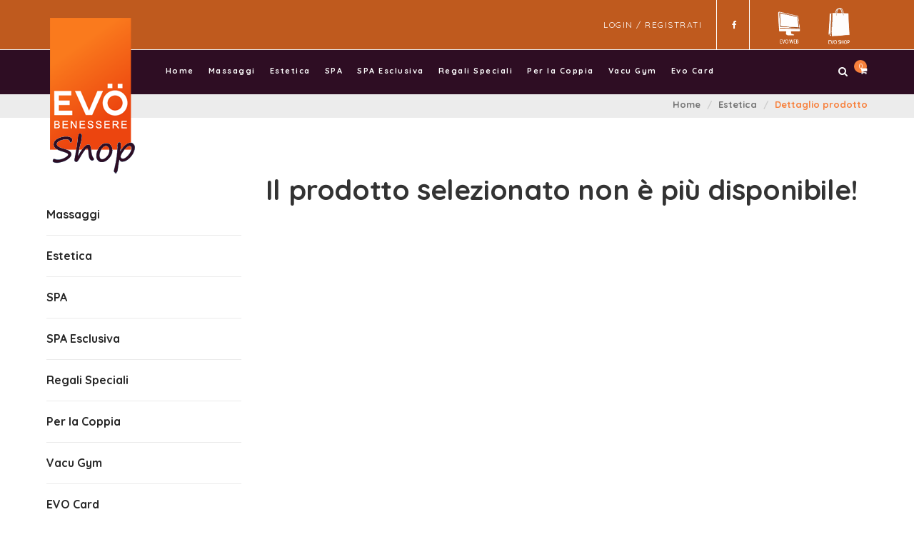

--- FILE ---
content_type: text/html
request_url: https://shop.evobenessere.com/dettaglio-prodotto.php?id=282&taglia=0&colore=0&gruppo=&categoria=32
body_size: 5284
content:



<!DOCTYPE html>
<html lang="it">
<head>
<meta charset="utf-8">
<meta name="viewport" content="width=device-width, initial-scale=1">
<title>Evo Benessere Shop Online</title>
<meta name="keywords" content="">
<meta name="description" content="">
<meta name="author" content="M_Adnan">
<meta property="og:title" content=""/>
<meta property="og:description" content=""/>
<meta property="og:url" content="https://shop.evobenessere.com/dettaglio-prodotto.php?id="/>
<meta property="og:image" content=""/>

<!-- Global site tag (gtag.js) - Google Analytics -->
<script async src="https://www.googletagmanager.com/gtag/js?id=UA-111376812-1"></script>
<script>
  window.dataLayer = window.dataLayer || [];
  function gtag(){dataLayer.push(arguments);}
  gtag('js', new Date());

  gtag('config', 'UA-111376812-1');
</script>
<!-- Facebook Pixel Code -->
<!-- Facebook Pixel Code -->
<script>
  !function(f,b,e,v,n,t,s)
  {if(f.fbq)return;n=f.fbq=function(){n.callMethod?
  n.callMethod.apply(n,arguments):n.queue.push(arguments)};
  if(!f._fbq)f._fbq=n;n.push=n;n.loaded=!0;n.version='2.0';
  n.queue=[];t=b.createElement(e);t.async=!0;
  t.src=v;s=b.getElementsByTagName(e)[0];
  s.parentNode.insertBefore(t,s)}(window, document,'script',
  'https://connect.facebook.net/en_US/fbevents.js');
  fbq('init', '2176472115752649');
  fbq('track', 'PageView');
</script>
<noscript><img height="1" width="1" style="display:none"
  src="https://www.facebook.com/tr?id=2176472115752649&ev=PageView&noscript=1"
/></noscript>
<!-- End Facebook Pixel Code -->

<!-- End Facebook Pixel Code -->
<!-- FONTS ONLINE -->
<link href='https://fonts.googleapis.com/css?family=Montserrat:400,700' rel='stylesheet' type='text/css'>
<link href="https://fonts.googleapis.com/css?family=Quicksand:400,700" rel="stylesheet">

<!--MAIN STYLE-->
<link href="assets/css/bootstrap.min.css" rel="stylesheet" type="text/css">
<link href="assets/css/main.css" rel="stylesheet" type="text/css">
<link href="assets/css/style.css" rel="stylesheet" type="text/css">

<link href="assets/css/animate.css" rel="stylesheet" type="text/css">
<link href="assets/css/font-awesome.min.css" rel="stylesheet" type="text/css">
<link href="assets/css/custom.css" rel="stylesheet" type="text/css">
<!-- ADD YOUR OWN STYLING HERE. AVOID TO USE STYLE.CSS AND MAIN.CSS. IT WILL BE HELPFUL FOR YOU IN FUTURE UPDATES -->
<link href="assets/css/custom.css" rel="stylesheet" type="text/css">
<link href="assets/css/responsive.css" rel="stylesheet" type="text/css">
<link rel="stylesheet" type="text/css" href="assets/responsivemenu/css/component.css" />
<script src="assets/responsivemenu/js/modernizr.custom.js"></script>

<!-- SLIDER REVOLUTION 4.x CSS SETTINGS -->
<link rel="stylesheet" type="text/css" href="assets/rs-plugin/css/settings.css" media="screen" />

<!--MENU STYLE-->
<!--<link rel="stylesheet" href="assets/side-shopping-cart/css/style.css">-->
<script type='text/javascript' src='//platform-api.sharethis.com/js/sharethis.js#property=5a2aa2f0c7cbb300136d9610&product=inline-share-buttons' async='async'></script>
<!-- JavaScripts -->
<script src="assets/js/modernizr.js"></script>
<link rel="stylesheet" href="assets/table/css/style.css">
<!-- HTML5 Shim and Respond.js IE8 support of HTML5 elements and media queries -->
<!-- WARNING: Respond.js doesn't work if you view the page via file:// -->
<!--[if lt IE 9]>
    <script src="https://oss.maxcdn.com/libs/html5shiv/3.7.0/html5shiv.js"></script>
    <script src="https://oss.maxcdn.com/libs/respond.js/1.4.2/respond.min.js"></script>
<![endif]-->

</head>
<body>
	<script>
  fbq('track', 'ViewContent');
</script>

<!-- LOADER ===========================================-->
<div id="loader">
  <div class="loader">
    <div class="position-center-center"> <img src="assets/images/logo-evo-benessere.jpg" alt="logo evo benessere">
      
      <p class="font-playfair text-center">Loading...</p>
      <div class="loading">
        <div class="ball"></div>
        <div class="ball"></div>
        <div class="ball"></div>
      </div>
    </div>
  </div>
</div><!-- Page Wrap -->
<div id="wrap">
  
  <!-- rendering della header bar -->
  <div id="view-header">
        <header class="header-style-2 header-style-3"> 
            <!-- Top Bar -->
            <div class="top-bar bg-orange-1 hidden-xs hidden-sm">
              <div class="container "> 
                <!-- Language -->
                
                <div class="top-links">
                  <ul>
                      <li><a href="login.php">LOGIN / REGISTRATI</a></li>
                    
                    <!--<li><a href="faq.php">FAQ</a></li>-->
                    
                  </ul>
                  <!-- Social Icons -->
                  <ul class="social_icons">
                    <li class="facebook"><a href="https://www.facebook.com/evobenesserepistoia/" target="_blank"><i class="fa fa-facebook"></i> </a></li>
                    
                  </ul>
                  <!--<a class="evo-icon" href="http://blog.evobenessere.com" target="_blank"><img src="assets/images/i-evo-blog.png" alt="evo blog"></a>-->
                  <a class="evo-icon" href="https://shop.evobenessere.com" target="_blank"><img src="assets/images/i-evo-shop1.png" alt="evo shop"></a>
                  <a class="evo-icon" href="https://www.evobenessere.com" target="_blank"><img src="assets/images/i-evo-web1.png" alt="evo web"></a>
                  
                </div>
              </div>
            </div>
            
            <!-- Logo -->
            <div class="sticky bg-dark">
                <div class="container">
                  <div class="logo"> <a href="index.php"><img src="assets/images/evo_logo_main.png" alt="logo evo benessere"></a> </div>
                  <!-- Nav -->
                  <!--NAV MOBILE-->
                  <div id="dl-menu" class="dl-menuwrapper visible-xs visible-sm">
                    <button class="dl-trigger">Open Menu</button>
                    <ul class="dl-menu">
                       <li><a href="index.php">Home</a></li>
                      <li>
                        <a href="lista-prodotti.php?cat=31">Massaggi</a>
                        <ul class="dl-submenu">

                        </ul>
                      </li>

                      <li>
                        <a href="lista-prodotti.php?cat=32">Estetica</a>
                        <ul class="dl-submenu">

                        </ul>
                      </li>

                      <li>
                        <a href="lista-prodotti.php?cat=10">SPA</a>
                        <ul class="dl-submenu">

                        </ul>
                      </li>

                      <li>
                        <a href="lista-prodotti.php?cat=7">SPA Esclusiva</a>
                        <ul class="dl-submenu">

                        </ul>
                      </li>

                      <li>
                        <a href="lista-prodotti.php?cat=39">Regali Speciali</a>
                        <ul class="dl-submenu">

                        </ul>
                      </li>

                      <li>
                        <a href="lista-prodotti.php?cat=3">Per la Coppia</a>
                        <ul class="dl-submenu">

                        </ul>
                      </li>

                      <li>
                        <a href="lista-prodotti.php?cat=35">Vacu Gym</a>
                        <ul class="dl-submenu">

                        </ul>
                      </li>

                      <li>
                        <a href="lista-prodotti.php?cat=36">Evo Card</a>
                        <ul class="dl-submenu">

                        </ul>
                      </li>

                      
                        </ul>
                      
                  </div><!-- /dl-menuwrapper -->

                  <a href="carrello.php" class="visible-xs visible-sm" style="right:70px;"><i class="fa fa-2x fa-shopping-cart"></i></a>
                  <a href="ordini.php" class="visible-xs visible-sm"><i class="fa fa-2x fa-user" aria-hidden="true"></i></a>
                  <!--NAV MOBILE-->
                  <div class="container">
                  <!-- Nav -->
                    <nav class="webimenu"> 
                      <!-- MENU BUTTON RESPONSIVE -->
                      <div class="menu-toggle hidden-xs hidden-sm"> 
                        <i class="fa fa-bars"> </i> 
                      </div>
                      

                      <ul class="ownmenu hidden-xs hidden-sm">

                        <li class="active"><a href="index.php">Home</a></li>
                        <li class="active"><a href="lista-prodotti.php?cat=31">Massaggi</a></i>
                            <ul class="dropdown">
                            </ul>
                        </li>
                        <li class="active"><a href="lista-prodotti.php?cat=32">Estetica</a></i>
                            <ul class="dropdown">
                            </ul>
                        </li>
                        <li class="active"><a href="lista-prodotti.php?cat=10">SPA</a></i>
                            <ul class="dropdown">
                            </ul>
                        </li>
                        <li class="active"><a href="lista-prodotti.php?cat=7">SPA Esclusiva</a></i>
                            <ul class="dropdown">
                            </ul>
                        </li>
                        <li class="active"><a href="lista-prodotti.php?cat=39">Regali Speciali</a></i>
                            <ul class="dropdown">
                            </ul>
                        </li>
                        <li class="active"><a href="lista-prodotti.php?cat=3">Per la Coppia</a></i>
                            <ul class="dropdown">
                            </ul>
                        </li>
                        <li class="active"><a href="lista-prodotti.php?cat=35">Vacu Gym</a></i>
                            <ul class="dropdown">
                            </ul>
                        </li>
                        <li class="active"><a href="lista-prodotti.php?cat=36">Evo Card</a></i>
                            <ul class="dropdown">
                            </ul>
                        </li>
                        
                        <!--======= Shopping Cart =========-->
                        <div id="tmplCarrelloRes" class="hidden-xs hidden-sm">
                          <li class="shop-cart hidden-xs"><a href="carrello.php"><i class="fa fa-shopping-cart"></i></a> <span class="numb">0</span>
                            <ul class="dropdown">
                              <li class="no-padding no-border">
                                <div class="row">
                                  <div class="col-xs-6"> <a href="carrello.php" class="btn btn-small">Carrello</a></div>
                                  <div class="col-xs-6 "> <a href="checkout.php" class="btn btn-1 btn-small">Acquista</a></div>
                                </div>
                              </li>
                          </ul>
                        </li>
                      </div>

                      <div id="tmplCarrello" style="display: none;"></div>
                      <!--======= SEARCH ICON =========-->
                      <li class="search-nav"><a href="#."><i class="fa fa-search"></i></a>
                        <ul class="dropdown">
                          <li class="row">
                            <div class="col-sm-12 no-padding">
                              <input type="search" class="form-control" placeholder="cerca nel sito" name="param" data-field="param" onkeydown="ricercaProdotti(this)" onchange="ricercaProdotti(this);" autocomplete="off">
                              <button type="submit"> <i class="fa fa-search"></i> </button>
                              <div class="resultSearch">
                                  <div id="tmplSearchRes">
                                  </div>
                                  <div id="tmplSearch" style="display: none;"></div>
                              </div>
                            </div>
                          </li>
                        </ul>
                      </li>
                    </ul>
                  </nav>
                </div>
            </div>
        </header>
</div>


<!-- <div id="view-header-carrello">
    <li class="shop-cart"><a href="#."><i class="fa fa-shopping-cart"></i></a> <span class="numb">0</span>
      <ul class="dropdown">
        <li class="no-padding no-border">
          <div class="row">
            <div class="col-xs-6"> <a href="#." class="btn btn-small">VIEW CART</a></div>
            <div class="col-xs-6 "> <a href="#." class="btn btn-1 btn-small">CHECK OUT</a></div>
          </div>
        </li>
      </ul>
    </li>
</div>


  <!-- Header End --> 
 <!-- pistoia urban spa-->
  <section class="highlight bg-grey  text-right hidden-xs">
    <div class="container">
      <div class="row">
        <ol class="breadcrumb">
          <li><a href="#">Home</a></li>
          <li><a href="lista-prodotti.php?cat=3">Estetica</a></li>
          <li class="active">Dettaglio prodotto</li>
        </ol>
      </div>
    </div>
  </section> 
  
  
  <!-- CONTENT START -->
  <div class="content">

    <!--======= PAGES INNER =========-->
    <section class="section-p-60px pages-in item-detail-page">
      <div class="container">
        <div class="row"> 
          
        <!-- rendering della sidebar -->
        <div id="view-sidebar">
		<div class="col-sm-3 hidden-xs animate fadeInLeft lara-prod" data-wow-delay="0.2s">
			<div class="side-bar">
			  <!-- CATEGORIES -->
			  <ul class="cate">
			    <li>   <a href="lista-prodotti.php?cat=31" class="title collapsed">Massaggi</a>
			      <!--<div class="collapse " id="categoria-5">
			        <div class="well">
			          <ul>
			            	<li><a href="lista-prodotti.php?cat=2&amp;gruppo=3">Massaggi</a></li>
			            	<li><a href="lista-prodotti.php?cat=2&amp;gruppo=4">Thermarium</a></li>
			            	<li><a href="lista-prodotti.php?cat=2&amp;gruppo=5">Thermarium + massaggi</a></li>
			            	<li><a href="lista-prodotti.php?cat=2&amp;gruppo=2">Thermarium esclusivo</a></li>
			          </ul>
			        </div>
			      </div>-->
			    </li>
			    <li>   <a href="lista-prodotti.php?cat=32" class="title collapsed">Estetica</a>
			      <!--<div class="collapse " id="categoria-2">
			        <div class="well">
			          <ul>
			            	<li><a href="lista-prodotti.php?cat=2&amp;gruppo=3">Massaggi</a></li>
			            	<li><a href="lista-prodotti.php?cat=2&amp;gruppo=4">Thermarium</a></li>
			            	<li><a href="lista-prodotti.php?cat=2&amp;gruppo=5">Thermarium + massaggi</a></li>
			            	<li><a href="lista-prodotti.php?cat=2&amp;gruppo=2">Thermarium esclusivo</a></li>
			          </ul>
			        </div>
			      </div>-->
			    </li>
			    <li>   <a href="lista-prodotti.php?cat=10" class="title collapsed">SPA</a>
			      <!--<div class="collapse " id="categoria-10">
			        <div class="well">
			          <ul>
			            	<li><a href="lista-prodotti.php?cat=3&amp;gruppo=7">Idee per la coppia</a></li>
			          </ul>
			        </div>
			      </div>-->
			    </li>
			    <li>   <a href="lista-prodotti.php?cat=7" class="title collapsed">SPA Esclusiva</a>
			      <!--<div class="collapse " id="categoria-3">
			        <div class="well">
			          <ul>
			            	<li><a href="lista-prodotti.php?cat=3&amp;gruppo=7">Idee per la coppia</a></li>
			          </ul>
			        </div>
			      </div>-->
			    </li>
			    <li>   <a href="lista-prodotti.php?cat=39" class="title collapsed">Regali Speciali</a>
			      <!--<div class="collapse " id="categoria-3">
			        <div class="well">
			          <ul>
			            	<li><a href="lista-prodotti.php?cat=3&amp;gruppo=7">Idee per la coppia</a></li>
			          </ul>
			        </div>
			      </div>-->
			    </li>
			    <li>   <a href="lista-prodotti.php?cat=3" class="title collapsed">Per la Coppia</a>
			      <!--<div class="collapse " id="categoria-3">
			        <div class="well">
			          <ul>
			            	<li><a href="lista-prodotti.php?cat=3&amp;gruppo=7">Idee per la coppia</a></li>
			          </ul>
			        </div>
			      </div>-->
			    </li>
			    <li>   <a href="lista-prodotti.php?cat=35" class="title collapsed">Vacu Gym</a>
			      <!--<div class="collapse " id="categoria-3">
			        <div class="well">
			          <ul>
			            	<li><a href="lista-prodotti.php?cat=3&amp;gruppo=7">Idee per la coppia</a></li>
			          </ul>
			        </div>
			      </div>-->
			    </li>
			    <li>   <a href="lista-prodotti.php?cat=36" class="title collapsed">EVO Card</a>
			      <!--<div class="collapse " id="categoria-3">
			        <div class="well">
			          <ul>
			            	<li><a href="lista-prodotti.php?cat=3&amp;gruppo=7">Idee per la coppia</a></li>
			          </ul>
			        </div>
			      </div>-->
			    </li>
			    
			  </ul>
			</div>
		</div>
</div>          
          <div class="col-sm-9">
            <!--<div class="col-sm-6 titolo visible-xs">
              <h2>VISO</h2>
              <ol class="breadcrumb visible-xs">
                <li><a href="#">Home</a></li>
                <li class="active">Categoria</li>
              </ol>
            </div>-->

                          <div class="row">
                  <div class="col-md-12 text-center">
                      <h2>Il prodotto selezionato non è più disponibile!</h2>
                  </div>
              </div>
                          </div><!--======= CHIUSURA ROW  =========-->

        </div>
      </div>
    </section>
         <!--======= RELATED PRODUCTS =========-->

      <!--======= HOME MAIN SLIDER =========-->
  <section class="home-slider visible-xs">
    <div class="tp-banner-container">
      <div class="tp-banner-fix" >
        <ul>
          
          <!-- Slider 1 -->
          <li data-transition="fade" data-slotamount="7"> <img src="assets/images/evo/1.jpg" data-bgposition="center top" alt="" />
           </li>
          
          <!-- Slider 2 -->
          <li data-transition="random" data-slotamount="7"> <img src="assets/images/evo/2.jpg" data-bgposition="center top" alt="" />
          </li>
          
          <!-- Slider 3 -->
          <li data-transition="random" data-slotamount="7"> <img src="assets/images/evo/3.jpg" data-bgposition="center center" alt="" /> 
          </li>
        </ul>
      </div>
    </div>
  </section>
  
    <!-- renderign gallery -->
    <div id="view-gallery">
		<section class="no-padding-t no-padding-b full-width portfolio port-wrap portfolio-style-2 hidden-xs">
	      
	      <div class="container-fluid"> 
	        <!-- Portfolio Row -->
	        <ul class="port-folio-row row col-4 items animate fadeInUp" data-wow-delay="0.4s" style="visibility: visible; animation-delay: 0.4s; animation-name: fadeInUp; position: relative; height: 762px;">
	          

	          <li class="item int plumb" style="position: absolute;  top: 0px;">
	            <article> <img src="assets/images/evo/1.jpg" alt="il thermarium di evo benessere"> 
	              <!-- Hover Info -->
	              <div class="hover-port">
	                <div class="position-center-center"> <a href="assets/images/evo/1.jpg" data-lighter=""><i class="fa fa-search"></i></a></a>
	                  
	                </div>
	              </div>
	            </article>
	          </li>
	          <li class="item int plumb" style="position: absolute;  top: 0px;">
	            <article> <img src="assets/images/evo/2.jpg" alt="frigidarium evo benessere"> 
	              <!-- Hover Info -->
	              <div class="hover-port">
	                <div class="position-center-center"> <a href="assets/images/evo/2.jpg" data-lighter=""><i class="fa fa-search"></i></a></a>
	                  
	                </div>
	              </div>
	            </article>
	          </li>
	          <li class="item int plumb" style="position: absolute;  top: 0px;">
	            <article> <img src="assets/images/evo/3.jpg" alt="sauna evo benessere"> 
	              <!-- Hover Info -->
	              <div class="hover-port">
	                <div class="position-center-center"> <a href="assets/images/evo/3.jpg" data-lighter=""><i class="fa fa-search"></i></a></a>
	                  
	                </div>
	              </div>
	            </article>
	          </li>
	          <li class="item int plumb" style="position: absolute;  top: 0px;">
	            <article> <img src="assets/images/evo/4.jpg" alt="area relax evo benessere"> 
	              <!-- Hover Info -->
	              <div class="hover-port">
	                <div class="position-center-center"> <a href="assets/images/evo/4.jpg" data-lighter=""><i class="fa fa-search"></i></a></a>
	                  
	                </div>
	              </div>
	            </article>
	          </li>
	          
	        </ul>
	      </div>
	    </section>
</div>  
  </div>
  
  <!-- renderign footer -->
  <!--======= Footer =========-->
<footer>
  <div class="container">
    
    
    <!--  Footer Links -->
    <div class="footer-link row">
      
      <div class="col-md-4 col-sm-6">
        <ul>
          <li>
          <h5>Orario Centro</h5>
            <p>
              DAL LUNEDI AL VENERDI <br>
              Dalle 8.00 alle 22.00<br>
              SABATO - Dalle 9.00 alle 20.00<br>
              
            </p>
          </li>
          
         
        </ul>
      </div>
      <div class="col-md-4 col-sm-6">
        <ul>
          
          
          <li>
          <h5>Contatti</h5>
            <p>
              Z.na Industriale Sant'Agostino, <br>Via Rodolico 236, 51100 Pistoia<br>
              Tel 0039 0573 1941595<br>
              Fax 0039 0573 534029<br>
              <a href="mailto:info@evobenessere.com">info@evobenessere.com</a>
            </p>
          </li>
          
         
        </ul>
      </div>
      <!-- Second Row -->
      <div class="col-md-4 hidden-sm hidden-xs">
        <ul>
          <h5>Evo Network</h5>
          <!-- TWITTER -->
          <li class="col-sm-3">
            <a href="https://www.evobenessere.com"><img src="assets/images/evo-web.png" class="img-responsive" alt="evo benessere website"></a>
          </li>
          
          <!-- FLICKR PHOTO -->
          <li class="col-sm-3">
           
          </li>
        </ul>
      </div>
    </div>
    
    
   
  </div>
</footer>  

<!-- GO TO TOP --> 
  <a href="#" class="cd-top"><i class="fa fa-angle-up"></i></a> 
<!-- GO TO TOP End -->  
</div>
<!-- Wrap End --> 

<script src="assets/js/jquery-1.11.3.js"></script> 
<script src="assets/js/wow.min.js"></script> 
<script src="assets/js/bootstrap.min.js"></script> 
<script src="assets/js/own-menu.js"></script> 
<script src="assets/js/owl.carousel.min.js"></script> 
<script src="assets/js/jquery.magnific-popup.min.js"></script> 
<script src="assets/js/jquery.flexslider-min.js"></script> 
<script src="assets/js/jquery.isotope.min.js"></script>
<script>
$(document).ready(function() {
$(".dl-submenu").each(
  function() {
    var elem = $(this);
    if (elem.children().length == 0) {
      elem.remove();
    }
  }
);
//$("ul.dropdown").not(':has(li)').remove(); 
$('li.active').not(':has(ul)').removeClass("sub-menu");
            
});

</script>
<!-- SLIDER REVOLUTION 4.x SCRIPTS  --> 
<script type="text/javascript" src="assets/rs-plugin/js/jquery.themepunch.tools.min.js"></script> 
<script type="text/javascript" src="assets/rs-plugin/js/jquery.themepunch.revolution.min.js"></script> 
<script src="assets/js/main.js"></script>
<script  src="assets/table/js/index.js"></script>
<script src="assets/responsivemenu/js/jquery.dlmenu.js"></script>
		<script>
			$(function() {
				$( '#dl-menu' ).dlmenu();
			});
		</script>
<script src="assets/js/ecommerce/main.js"></script>
<script src="assets/js/ecommerce/app.js"></script>
<script src="assets/js/mustache.js"></script>
<script src="https://shop.evobenessere.com/assets/plugins/bootbox/bootbox.min.js"></script>
<script src="https://shop.evobenessere.com/assets/js/mustache.js"></script>
  <script>
    
    if(typeof aggiungiAlCarrello == 'function')
    {
      console.log('definita')
    }
  /*
  $( ".addToCart" ).click(function(element) {
    console.log(element);
  });
  */
  </script>
</body>
</html>


--- FILE ---
content_type: text/css
request_url: https://shop.evobenessere.com/assets/css/style.css
body_size: 18196
content:
/*------------------------------------------------------------------
    Main Style Stylesheet
    Project:        SEBIAN - Multi Purpose eCommerce HTML5 Template
    Version:        1.0
    Author:         M_Adnan
    Last change:    26/06/2015
    Primary use:    SEBIAN - Multi Purpose eCommerce HTML5 Template
-------------------------------------------------------------------*/

/*------------------------------------------------------------------
body 
 + WRAP
 + HEADER
 + NAVIGATION
 + BANNER
 + SERVICES
 + OUR FEATURED FOUNDERS
 + BLOG UPDATES 
 + APPOINMENT
 + NEWS FROM BLOG
 + PARTNERS / CLIENTS
 + FOOTER
 + SOCIAL ICONS
 + MEGA MENU
 + 3 MENU LEVEL 
-------------------------------------------------------------------*/
/*=======================================================
      THEME STYLING START
========================================================*/
* {
	margin: 0px;
	padding: 0px;
}
body {
	background: #FFF;
	height: 100%;
	width: 100%;
	font-weight: normal;
	margin: 0px;
	padding: 0px;
	height: 100%;
	min-height: 100%;
	position: relative;
	letter-spacing: 1.5px;
	font-size: 13px;
	font-family: 'Quicksand', sans-serif;
}
/*=======================================================
      WRAPPER
========================================================*/
#wrap {
	position: relative;
	width: 100%;
	overflow: hidden;
}
.col-sm-4.lara-prod {
	padding-left: 10px;
	padding-right: 10px;
}
.col-sm-3.lara-prod {
	padding-left: 10px;
	padding-right: 10px;
}

.thermarium {background-color: #f7803c}
.thermarium:hover {background-color: #fff}
/*=======================================================
      HEADINGS
========================================================*/
h1, h2, h3, h4, h5, h6 {
	font-weight: 700;
	color: #333333;
	font-family: 'Quicksand', sans-serif;
}
h1 {
	font-size: 65px;
}
h2 {
	font-size: 39px;
	font-weight: bold;
	letter-spacing: -0.01em;
}
h3 {
	font-size: 30px;
}
h4 {
	font-size: 24px;
}
h5 {
	font-size: 18px;
}
h6 {
	font-size: 14px;
	font-weight: bold;
}
p {
	color: #666666;
	font-size: 14px;
	line-height: 24px;
}
a {
	-webkit-transition: all 0.4s ease-in-out;
	-moz-transition: all 0.4s ease-in-out;
	-o-transition: all 0.4s ease-in-out;
	-ms-transition: all 0.4s ease-in-out;
	transition: all 0.4s ease-in-out;
	text-decoration: none !important;
	font-family: 'Quicksand', sans-serif;
}
@media (max-width: 991px) and (min-width: 768px){
a.visible-sm {
	color: #fff;
	width: 30px;
	position: absolute;
	top: 20px;
    right: 30px;
}

.sticky-wrapper .dl-menuwrapper  {
    top: 16px;
    left: 190px;
}

.sticky-wrapper.is-sticky .dl-menuwrapper  {
    top: -11px;
    left: 190px;
}

}



@media (max-width: 1199px) and (min-width: 992px){
	header nav li a {
	padding: 8px 0;
	margin: 0;
	border-color: transparent;
	text-decoration: none;
	line-height: 20px;
	color: #fff;
	
	float: left;
	font-size: 11px;
	font-weight: 700;
	position: relative;
}

}
@media  (max-width: 767px){
	a.visible-sm {
		color: #fff;
		width: 30px;
		position: absolute;
		top: 8px;
	    right: 20px;
	}

	.cart .items .cartSection.prodTotal {
    width: 15%;
  }

   .cart .items .cartSection.removeWrap {
    width: 15%;
    text-align: center;
  }

  .cart .items {
    display: block;
    width: 100%;
    vertical-align: middle;
    padding: 10px;
    border-bottom: 1px solid #fafafa;
}
}
img {
	-webkit-transition: 0.4s ease-in-out;
	-moz-transition: 0.4s ease-in-out;
	-ms-transition: 0.4s ease-in-out;
	-o-transition: 0.4s ease-in-out;
	transition: 0.4s ease-in-out;
	display: inline-block !important;
}
ul {
	margin-bottom: 0px;
}
li {
	list-style: none;
}
a {
	text-decoration: none;
	color: #757575;
}
.font-montserrat {
	font-family: 'Montserrat', sans-serif;
}
.font-quicksand {
	font-family: 'Quicksand', sans-serif !important;
}
p.intro-small {
	font-style: italic;
	color: #f5f5f5;
	width: 80%;
	margin: 0 auto;
}
/*=======================================================
      SECTION
========================================================*/
section {
	position: relative;
	overflow: hidden;
	width: 100%;
}
.overlay {
	background: rgba(49,49,49,0.7);
}
.boxedcontainer {
	max-width: 1140px;
	margin: auto;
	padding: 0px;
}
/*=======================================================
      BUTTON
========================================================*/
.btn {
	background: none;
	color: #fff;
	border: 1px solid #fff;
	border-radius: 0px;
	display: inline-block;
	padding: 10px 20px;
	margin-top: 20px;
	letter-spacing: 3px;
	font-size: 14px;
	text-transform: uppercase;
	font-weight: normal;
	-webkit-transition: all 0.4s ease-in-out;
	-moz-transition: all 0.4s ease-in-out;
	-o-transition: all 0.4s ease-in-out;
	-ms-transition: all 0.4s ease-in-out;
	transition: all 0.4s ease-in-out;
}
.btn-small {
	font-size: 10px;
}
.btn-dark {
	color: #272727;
	border-color: #272727;
}
.btn:hover {
	background: #f7803c;
	color: #fff;
	border-color: #f7803c;
}
.btn-1 {
	background: #f7803c;
	color: #fff;
	border: 1px solid #f7803c;
}
.btn-1:hover {
	background: none;
	color: #fff;
	border: 1px solid #fff;
}

.acquisto .btn {
	font-size:12px!important;
	letter-spacing: 1px!important;

}

.btn.btn-acquista{
	margin-right: 10px;
}

.btn.btn-acquista:after {
    content: "";
    
}

.form-control {
	box-shadow: none;
	border: 1px solid #999999;
	border-radius: 0px;
	height: 40px;
}
.form-control:focus {
	border: none;
	box-shadow: none;
}
.no-space {
	letter-spacing: 0px !important;
}
/*=======================================================
      MARGIN 20px
========================================================*/
.margin-r-20 {
	margin-right: 20px;
}
.margin-l-20 {
	margin-left: 20px;
}
.margin-t-20 {
	margin-top: 20px;
}
.margin-b-20 {
	margin-bottom: 20px;
}
/*=======================================================
      MARGIN 40px
========================================================*/
.margin-r-40 {
	margin-right: 40px;
}
.margin-l-40 {
	margin-left: 40px;
}
.margin-t-40 {
	margin-top: 40px !important;
}
.margin-b-40 {
	margin-bottom: 40px;
}
/*=======================================================
      MARGIN 80px
========================================================*/
.margin-r-80 {
	margin-right: 80px;
}
.margin-l-80 {
	margin-left: 80px;
}
.margin-t-80 {
	margin-top: 80px;
}
.margin-b-80 {
	margin-bottom: 80px;
}
/*=======================================================
      PADDING
========================================================*/
.padding-r-20 {
	padding-right: 20px !important;
}
.padding-r-80 {
	padding-right: 80px !important;
}
.padding-l-20 {
	padding-left: 20px;
}
.padding-t-20 {
	padding-top: 20px;
}
.padding-t-50 {
	padding-top: 50px;
}
.padding-b-20 {
	padding-bottom: 20px;
}
.padding-b-50 {
	padding-bottom: 50px;
}
.no-margin {
	margin: 0px !important;
}
.no-padding {
	padding: 0px !important;
}
.no-padding-b {
	padding-bottom: 0px !important;
}
.no-margin-t {
	margin-top: 0px !important;
}
.no-padding-t {
	padding-top: 0px !important;
}
.padding-l-60 {
	padding-left: 60px;
}
.full-width {
	display: inline-block;
	width: 100%;
}
.no-border {
	border: none !important;
}
/*=======================================================
      TITTLE
========================================================*/
.tittle {
	text-align: center;
	margin-bottom: 30px;
	display: inline-block;
	width: 100%;
}
.tittle h5 {
	font-weight: bold;
	letter-spacing: 5px;
	margin-top: 0px;
	font-size: 20px;
	text-transform: uppercase;
}
.tittle p {
	color: #b8b8b8;
	font-style: italic;
	letter-spacing: 3px;
	margin-bottom: 0px;
}
.tittle hr {
	width: 160px;
	margin: 30px auto;
	border: none;
	background: #ebebeb;
	height: 1px;
	position: relative;
}
.tittle hr:before {
	content: "";
	position: absolute;
	top: -10px;
	right: 0px;
	left: 0px;
	margin: 0 auto;
	height: 20px;
	width: 20px;
	margin: 0 auto;
	background: #fff;
	border: 1px solid #ebebeb;
}
.tittle-2 h5 {
	font-size: 24px;
}
.tittle-2 {
	margin-bottom: 40px;
}
.tittle.white h5 {
	color: #fff;
}
.tittle.white h3 {
	color: #fff;
}
.tittle.white p {
	color: #f2f2f2;
}
.tittle-3 hr {
	width: 50%;
	margin: 20px auto;
	margin-top: -22px;
}
.tittle-3 hr:before {
	display: none;
}
.tittle-3 h5 {
	background: #fff;
	padding: 0 50px;
	position: relative;
	z-index: 1;
	display: inline-block;
}
.tittle-4 h5 {
	font-size: 18px;
	padding: 15px 30px;
	border: 2px solid #272727;
	display: inline-block;
}
/*=======================================================
      BACKGROUNDS
========================================================*/
.bg-1 {
	background: url(../images/bg/bg-1.jpg) fixed no-repeat;
	background-size: cover;
}
.invecedi {
	
	color: #999999 !important;
	letter-spacing: normal;
	margin-left: 10px;
	font-size: 12px !important;
}

.text-line {
	text-decoration: line-through;
	color: #999999 !important;
	font-size: 12px !important;
	letter-spacing: normal;
	font-weight: bold;
	
}

.breve-descrizione {
	font-size: 13px;
	letter-spacing: normal;
	line-height: normal;
	margin-top: 3px;
}

li .btn:link {
	float: none;
}
/*=======================================================
      TOP BAR
========================================================*/
.top-bar {
	position: relative;
	height: 70px;
	line-height: 70px;
	
	display: inline-block;
	width: 100%;
}
.top-bar ul {
	margin-bottom: 0px;
}
.top-links {
	float: right;
}
.top-links ul {
	display: inline-block;
	float: left;
}
.top-links li {
	float: left;
	font-size: 10px;
	color: #fff;
	margin-left: 20px;
}
.top-links li a {
	color: #fff;
	font-size: 12px;
}

.evo-icon img {
	width: 70px
}

.evo-icon  {
	float: right;
}
.top-links .social_icons {
	float: right;
	border-left: 1px solid rgba(255,255,255,0.5);
	border-right: 1px solid rgba(255,255,255,1);
	padding-left: 5px;
	line-height: 70px;
	height: 70px;
	margin-left: 20px;
	margin-right: 20px;
	float: left;
}
.top-links .social_icons li {
	background: none;
	margin: 0px;
}
.top-links .social_icons a {
	height: 25px;
	width: 40px;
	float: left;
	line-height: normal;
	border: none;
	line-height: 70px;
	margin: 0px;
	background: none !important;
}
.top-links .social_icons a:hover i {
	color: #f7803c;
}
.top-links .bootstrap-select.btn-group {
	width: auto;
	height: auto;
	padding: 0px;
}
.top-links .bootstrap-select .btn {
	padding: 0px;
	margin: 0px;
	background: none !important;
	color: #b26a82;
}
.top-links .bootstrap-select.btn-group .btn .caret {
	color: #fff;
	right: -8px;
	top: 46%;
}
.top-links ul.dropdown-menu li {
	margin-left: 0px;
	width: 100%;
}
.top-links ul.dropdown-menu li a {
	color: #f7803c;
	font-size: 10px;
	text-transform: uppercase;
}
.top-links .bootstrap-select .dropdown-menu>li>a {
	font-size: 10px;
	letter-spacing: 0px;
}
.top-links .dropdown-menu>li>a {
	padding: 0 10px;
}
.top-links .bootstrap-select .dropdown-menu>li.selected a {
	background: #f7803c;
}
.top-links .bootstrap-select .dropdown-menu>li>a:hover {
	background: #f7803c;
}
.top-links .bootstrap-select.btn-group .btn .filter-option {
	letter-spacing: 0px;
}
.top-links select {
	background: none;
	border: none;
}
/*=======================================================
      HEADER
========================================================*/
header {
	display: inline-block;
	position: absolute;
	width: 100%;
	z-index: 999;
	top: 0px;
	-webkit-transition: all 0.4s ease-in-out;
	-moz-transition: all 0.4s ease-in-out;
	-o-transition: all 0.4s ease-in-out;
	-ms-transition: all 0.4s ease-in-out;
	transition: all 0.4s ease-in-out;
	margin-bottom: -5px;
}
header .logo {
	width: 100%;
	text-align: center;
	margin-top: 0px;
	margin-bottom: 0px;
}
header nav {
	display: inline-block;
	width: 100%;
	position: relative;
	z-index: 999;
	min-height: 50px;
	text-align: center;
}
header nav li a {
	padding: 7px 0;
	margin: 0;
	border-color: transparent;
	text-decoration: none;
	line-height: 20px;
	color: #fff;

	float: left;
	font-size: 11px;
	font-weight: 700;
	position: relative;
}
header nav .ownmenu li {
	float: none;
	padding: 0 10px;
}
header nav li a:hover {
	color: #f7803c;
}
header .ownmenu ul.dropdown {
	padding-bottom: 0px;
	background: #2e0d23;
}
header .ownmenu ul.dropdown li a {
	
	border: none;
	border-bottom: 1px solid rgba(255,255,255,0.1);
	line-height: 20px;
	background: none;
	color: #fff !important;
	font-size: 10px;
	display: inline-block;
	width: 100%;
	padding-right: 0px;
	text-align: left;
}
header .ownmenu ul.dropdown li a:hover {
	color: #fff !important;
	background: none;
}
header .ownmenu li > .megamenu li a:hover {
	color: #fff !important;
}
header .ownmenu li > .megamenu li a {
	text-transform: uppercase;
	border: none;
	line-height: 20px;
	background: none;
	color: #fff !important;
	font-size: 10px;
	display: inline-block;
	width: 100%;
	padding:5px 0;
	padding-right: 0px;
	text-align: left;
}
header ul.dropdown {
}
header ul.dropdown li {
	padding: 0px;
}
header ul.dropdown li:hover {
	background: none
}
header .ownmenu .megamenu h6 {
	color: #fff;
	border-bottom: 1px solid rgba(255,255,255,0.11);
	padding-bottom: 20px;
	margin-bottom: 20px;
	font-weight: normal;
	text-transform: uppercase;
	margin-top: 0px;
}
header .ownmenu .megamenu img {
	width: auto;
	margin-top: -1px;
}
header .ownmenu > li > .megamenu.full-width {
	background: #272727;
	padding: 50px;
	padding-bottom: 40px;
}
header .ownmenu > li > .megamenu.full-width li {
	text-align: left;
}
header nav .ownmenu .indicator {
	margin-left: 5px;
	display: none;
}
header .language {
	float: left;
}
header .language a {
	font-size: 10px;
	color: #ffffff;
	margin-right: 10px;
	display: inline-block;
}
.home-6-style header .language a {
	color: #fff;
}
header .language a:hover {
	color: #f7803c;
}
header .language a.active {
	color: #f7803c;
}
header .bootstrap-select.btn-group .btn .filter-option {
	font-size: 10px;
}
header .sticky{
	width:100%;
	-webkit-transition: all 0.4s ease-in-out;
	-moz-transition: all 0.4s ease-in-out;
	-o-transition: all 0.4s ease-in-out;
	-ms-transition: all 0.4s ease-in-out;
	transition: all 0.4s ease-in-out;
}
header .is-sticky .sticky{
	padding-top:15px;
	background:rgba(0,0,0,0.7); 
	box-shadow:0 2px 2px rgba(0,0,0,0.1);
}
/*=======================================================
      HEADER STYLE 2
========================================================*/
.header-style-2 {
	background: #2e0d23;
	position: relative;
}
.header-style-2 .is-sticky .sticky{
	background:rgba(46,13,35,1);
}
.header-style-2 .top-bar {
	border-bottom: 1px solid #ebebeb;
}
.header-style-2 .top-bar a {
	color: #fff;
}
.header-style-2 .top-bar li {
	color: #fff;
}
.header-style-2 .top-links .social_icons {
	border-left: 1px solid #fff;
}
.header-style-2 .top-links .bootstrap-select.btn-group .btn .caret {
	color: #fff;
}
.header-style-2 nav li a {
	color: #fff;
}
.header-style-2.header-style-3 .logo {
	float: left;
	width: auto;
	margin-top: 0px;
	position: absolute;
    margin-top: -49px;
}
.header-style-2.header-style-3 .ownmenu > li > .megamenu.full-width{
	padding:30px;
}
.header-style-2.header-style-3{
	
}
.header-style-2.header-style-3 .logo{
}
.header-style-2.header-style-3 nav {
	width: 88%;
	float: right;
	margin-top: 8px;
}
.header-style-2.header-style-3  .is-sticky .logo img{
	width:100px;
}

.header-style-2.header-style-3  .is-sticky .logo{
	margin-top:-30px;
	margin-bottom:0px;
}

.header-style-2.header-style-3 .is-sticky nav{
	margin-top:10px;
}
.header-style-2.header-style-3 .ownmenu .look-book .nav-img{
	width:100px;
	display:inline-block;
	margin-right:10px;
}
.header-style-2.header-style-3 .ownmenu .look-book .media-heading{
	margin-top:0px;
	margin-bottom:10px;
}
.header-style-2.header-style-3 .ownmenu .look-book .media-body a{
	padding:0px !important;
}
.header-style-2.header-style-3 .ownmenu li > .megamenu li a{
	letter-spacing:1px;
}
.header-style-2.header-style-3 nav li {
	float: left;
}
.header-style-2.header-style-3 .search-nav ul.dropdown{
	
}
.header-dark {
}
header.header-dark nav li a {
	color: #272727;
}
header.header-dark .is-sticky nav li a{
	color:#fff;
}
header.header-dark .top-links li a {
	color: #898989;
}
header.header-dark .top-links li {
	color: #898989;
}
header .language a {
	color: #fff;
}
header .search-nav {
	float: right !important;
	font-family: 'Montserrat', sans-serif;
}
header .search-nav ul.dropdown {
	padding: 20px;
}
header .search-nav ul.dropdown {
	padding: 20px !important;
	width: 40% !important;
	right:0px;
	top:-20px;
	
}

#resultSearch {
	
}
header .search-nav input {
	width: 100%;
}
header .search-nav .btn {
	margin-top: 0px;
	border-right: 1px solid #272727;
	color: #272727;
}
header .search-nav .bootstrap-select.btn-group .dropdown-menu li a {
	padding: 2px 10px;
	font-size: 10px !important;
}
header .search-nav button {
	border: none;
	color: #fff;
	background: #272727;
	height: 40px;
	float: right;
	right: 0px;
	padding: 0 20px;
	border: 1px solid rgba(255,255,255,0.5);
	margin-top: -40px;
}
header .search-nav .ownmenu ul.dropdown li a:hover {
	background: #f7803c !important;
	color: #fff !important;
}
header .search-nav .bootstrap-select .dropdown-menu>li>a:hover {
	background: #f7803c !important;
	color: #fff !important;
}
header .search-nav .bootstrap-select .dropdown-menu>li.selected a {
	color: #fff !important;
}
header .ownmenu > li.search-nav i {
	font-size: 14px;
	margin: 0px;
}
header nav .ownmenu li.search-nav .row{
	margin:0px;
}
header nav .ownmenu li.search-nav {
	padding: 0px;
	margin: 0 5px;
}
header nav .ownmenu .cart-img {
	width: 50px;
	display: inline-block;
	margin-right: 10px;
}
header nav .ownmenu .cart-img img {
	width: 100%;
}
header nav .ownmenu .cart-img a {
	padding: 0px;
}
header .ownmenu > li.shop-cart {
	padding: 0px;
	margin-left: 10px;
}
header .ownmenu > li.shop-cart i {
	font-size: 14px;
	margin: 0px;
}
header .shop-cart {
	position: relative;
}
header .shop-cart .numb {
	height: 18px;
	width: 18px;
	border-radius: 50%;
	background: #f7803c;
	font-size: 9px;
	color: #fff;
	position: absolute;
	top: 2px;
	padding: 0px;
	margin: 0px;
	left: 2px;
	margin: 0 auto;
	text-align: center;
	line-height: 15px;
    padding-left: 3px;
    padding-top: 1px;
}
header .shop-cart {
	float: right !important;
	font-family: 'Montserrat', sans-serif;
	text-align: left;
}
header .shop-cart span {
	display: inline-block;
	width: 100%;
	margin-top: 5px;
	margin-bottom: 5px;
	font-size: 11px;
	color: #fff;
}
header .shop-cart span.price {
	color: #f7803c;
}
header .shop-cart li {
	border-bottom: 1px solid rgba(255,255,255,0.2);
	padding-bottom: 7px !important;
	margin-bottom: 7px;
	display: inline-block;
	width: 100%;
}
header .shop-cart h6 {
	color: #fff;
	font-size: 11px;
}
header .shop-cart ul.dropdown {
	padding: 20px !important;
	width: 360px !important;
    right: 0px;
}
header .shop-cart h5 {
	color: #fff;
	margin: 0px;
	margin-top: 5px;
	font-size: 12px;
}
header .ownmenu .shop-cart ul.dropdown li.no-border {
	border: none !important;
}
header .ownmenu .shop-cart ul.dropdown li a.btn {
	padding: 5px 15px !important;
	width: auto !important;
	font-size: 10px!important;
	margin: 0px;
	width: 100% !important;
	text-align: center;
	color: #fff !important;
	background: rgba(255,255,255,0.3) !important;
}
header .ownmenu .shop-cart ul.dropdown li a.btn-1 {
	float: right;
	margin-left: 10px !important;
	background: #f7803c !important;
}
header .ownmenu .look-book .nav-img {
	width: 170px;
	margin-right: 20px;
}
header .ownmenu .look-book .nav-img a {
	padding: 0px;
}
header .ownmenu .look-book .media-heading {
	font-size: 10px;
	border: none;
	padding: 0px;
	margin-top: 15px;
}
header .ownmenu .look-book .media {
	padding-bottom: 20px;
}
header .ownmenu .look-book p {
	font-family: 'Montserrat', sans-serif;
	font-size: 10px;
	color: #b8b8b8;
	line-height: 18px;
}
header .ownmenu .look-book .media-body a {
	color: #f7803c;
}
/*=======================================================
      HOME SLIDER
========================================================*/
.home-slider {
}
.home-slider .overlay {
	position: absolute;
	left: 0;
	top: 0;
	width: 100%;
	height: 100%;
	background: rgba(0, 0, 0, 0.2);
}
.home-slider .btn {
	padding: 15px 30px;
}
/*=======================================================
      HOME 6 Style
========================================================*/ 
.home-6-style {
	font-family: 'Montserrat', sans-serif;
}
.home-6-style .link-to{
	position:fixed;
	z-index:9999;
	right:0px;
}
.home-6-style #sec-1 {
	background: url(../images/bg/fes-img-1.jpg) fixed no-repeat;
	background-size: cover;
}
.home-6-style #sec-2 {
	background: url(../images/bg/fes-img-2.jpg) fixed no-repeat;
	background-size: cover;
}
.home-6-style #sec-3 {
	background: url(../images/bg/fes-img-3.jpg) fixed no-repeat;
	background-size: cover;
}
.home-6-style #sec-4 {
	background: url(../images/bg/fes-img-4.jpg) fixed no-repeat;
	background-size: cover;
}
.home-6-style .content .huge-txt {
	font-weight: bold;
	color: #fff;
	font-size: 150px;
	display: inline-block;
	width: 100%;
	line-height: 150px;
	font-family: 'Montserrat', sans-serif;
}
.home-6-style .content h2 {
	color: #dad1c8;
	font-size: 40px;
	font-weight: normal;
	text-transform: uppercase;
	letter-spacing: 20px;
}
.home-6-style #sec-1 h2 {
	color: #fff;
}
.home-6-style .content p {
	color: #dad1c8;
	font-size: 12px;
	margin-top: 20px;
	letter-spacing: 8px;
}
.home-6-style .content .btn {
	padding: 20px 30px;
	min-width: 200px;
	letter-spacing: 1px;
}
.home-6-style .fashion-full {
	text-align: center;
}
.home-6-style .content .video-btn {
	color: #fff;
	height: 70px;
	width: 70px;
	background: url(../images/play-icon.png) no-repeat;
	display: inline-block;
	margin: 0 auto;
	margin-top: 50px;
}
/*=======================================================
      CONTENT
========================================================*/
.content {
	background: #ffffff;
}
/*=======================================================
      Section 30px padding
========================================================*/
.section-p-30px {
	padding: 30px 0;
}
/*=======================================================
      Section 60px padding
========================================================*/
.section-p-60px {
	padding: 60px 0;
}
/*=======================================================
      COLLECTION
========================================================*/
.collection-adds {
}
.collection-adds .inn-sec {
	background: #272727;
	position: relative;
	overflow: hidden;
	width: 100%;
}
.collection-adds .inn-sec img {
	width: 100%;
	-webkit-transition: all 0.4s ease-in-out;
	-moz-transition: all 0.4s ease-in-out;
	-o-transition: all 0.4s ease-in-out;
	-ms-transition: all 0.4s ease-in-out;
	transition: all 0.4s ease-in-out;
	-webkit-transition: all 250ms cubic-bezier(0.55, 0.085, 0.68, 0.53);
	-moz-transition: all 250ms cubic-bezier(0.55, 0.085, 0.68, 0.53);
	-o-transition: all 250ms cubic-bezier(0.55, 0.085, 0.68, 0.53);
	transition: all 250ms cubic-bezier(0.55, 0.085, 0.68, 0.53);
}
.collection-adds .inn-sec a:hover img {
	opacity: 0.5;
	transform: scale(1.1);
	-webkit-transform: scale(1.1);
}
.collection-adds .inn-sec span {
	position: absolute;
	top: 0px;
	text-align: center;
	width: 100%;
	height: 100%;
	left: 0px;
	color: #fff;
	font-size: 24px;
	letter-spacing: 2px;
	padding-top: 43%;
}
/*=======================================================
      NEW COLLECTION
========================================================*/
.new-collection {
}
.new-collection .inn-sec {
	background: #272727;
	position: relative;
	overflow: hidden;
	width: 100%;
}
.new-collection .inn-sec img {
	width: 100%;
	-webkit-transition: all 0.4s ease-in-out;
	-moz-transition: all 0.4s ease-in-out;
	-o-transition: all 0.4s ease-in-out;
	-ms-transition: all 0.4s ease-in-out;
	transition: all 0.4s ease-in-out;
	-webkit-transition: all 250ms cubic-bezier(0.55, 0.085, 0.68, 0.53);
	-moz-transition: all 250ms cubic-bezier(0.55, 0.085, 0.68, 0.53);
	-o-transition: all 250ms cubic-bezier(0.55, 0.085, 0.68, 0.53);
	transition: all 250ms cubic-bezier(0.55, 0.085, 0.68, 0.53);
}
.new-collection .inn-sec a {
	display: inline-block;
	width: 100%;
	float: left;
}
.new-collection .inn-sec a:hover img {
	transform: scale(1.1);
	-webkit-transform: scale(1.1);
}
.new-collection .inn-sec span {
	position: absolute;
	top: 50%;
	margin-top: -35px;
	text-align: center;
	width: 100%;
	left: 0px;
	color: #272727;
	line-height: 70px;
	height: 70px;
	background: #ffffff;
	font-size: 14px;
	letter-spacing: 4px;
	padding: 0 30px;
	-webkit-transition: all 0.4s ease-in-out;
	-moz-transition: all 0.4s ease-in-out;
	-o-transition: all 0.4s ease-in-out;
	-ms-transition: all 0.4s ease-in-out;
	transition: all 0.4s ease-in-out;
}
.new-collection .inn-sec span i {
	float: left;
	font-size: 20px;
	line-height: 70px;
}
.new-collection .inn-sec a:hover span {
	background: #f7803c;
	color: #fff;
}
.new-collection .owl-dots {
	width: 100%;
	text-align: center;
}
.new-collection .owl-dot {
	display: inline-block;
	margin-top: 20px;
}
.new-collection .owl-dot span {
	background: #ebebeb;
	height: 15px;
	border-radius: 50%;
	margin: 0 5px;
	width: 15px;
	display: inline-block;
}
.new-collection .owl-dot.active span {
	border: 2px solid #f7803c;
	background: #fff;
}
/*=======================================================
      Grid Collection
========================================================*/
.grid-collection {
}
.grid-collection .inn-sec {
	background: #f7803c;
	position: relative;
	overflow: hidden;
	width: 100%;
	margin-bottom: 30px;
}
.grid-collection .inn-sec img {
	width: 100%;
	-webkit-transition: all 0.4s ease-in-out;
	-moz-transition: all 0.4s ease-in-out;
	-o-transition: all 0.4s ease-in-out;
	-ms-transition: all 0.4s ease-in-out;
	transition: all 0.4s ease-in-out;
	-webkit-transition: all 250ms cubic-bezier(0.55, 0.085, 0.68, 0.53);
	-moz-transition: all 250ms cubic-bezier(0.55, 0.085, 0.68, 0.53);
	-o-transition: all 250ms cubic-bezier(0.55, 0.085, 0.68, 0.53);
	transition: all 250ms cubic-bezier(0.55, 0.085, 0.68, 0.53);
}
.grid-collection .inn-sec a {
	display: inline-block;
	width: 100%;
	float: left;
}
.grid-collection .inn-sec a:hover img {
	transform: scale(1.1);
	opacity: 0.5;
	-webkit-transform: scale(1.1);
}
.grid-collection .inn-sec .upper {
	position: absolute;
	top: 50%;
	margin-top: -50px;
	width: 100%;
	left: 0px;
	color: #272727;
	line-height: 40px;
	height: 70px;
	text-align: center;
	font-size: 18px;
	letter-spacing: 4px;
	padding: 0 30px;
	-webkit-transition: all 0.4s ease-in-out;
	-moz-transition: all 0.4s ease-in-out;
	-o-transition: all 0.4s ease-in-out;
	-ms-transition: all 0.4s ease-in-out;
	transition: all 0.4s ease-in-out;
}
.grid-collection .inn-sec span small {
	display: inline-block;
	width: 100%;
	font-weight: bold;
	font-size: 18px;
	color: #f7803c;
}
.grid-collection .trd .upper {
	text-align: left;
	font-size: 25px;
	margin-top: -80px;
}
.grid-collection .trd h2 {
	margin: 0px;
	display: inline-block;
	width: 100%;
	margin: 0px;
	font-weight: normal;
	font-size: 60px;
}
.grid-collection .last .upper {
	color: #fff;
	margin-top: -70px;
}
.grid-collection .last .upper h2 {
	margin: 0px;
	color: #fff;
	font-weight: normal;
}
.grid-collection .last .upper small {
	color: #fff;
}
/*=======================================================
      Popurlar Product
========================================================*/
.popurlar_product {
}
.popurlar_product .items-in {
	position: relative;
	overflow: hidden;
	margin-top: 30px;
}
.popurlar_product .over-item {
	position: absolute;
	top: 0px;
	left: 0px;
	height: 100%;
	width: 100%;
	background: rgba(46,16,35,0.6);
	opacity: 0;
	text-align: center;
	padding-top: 35%;
	-webkit-transition: all 0.4s ease-in-out;
	-moz-transition: all 0.4s ease-in-out;
	-o-transition: all 0.4s ease-in-out;
	-ms-transition: all 0.4s ease-in-out;
	transition: all 0.4s ease-in-out;
	z-index: 99;
}

.popurlar_product .over-item li{
	color: #fff
}
.popurlar_product .over-item ul {
	display: none;
}

.popurlar_product .over-item ul {
	display: none;
}
.popurlar_product .items-in:hover .over-item {
	opacity: 1;
}
.popurlar_product .items-in:hover .over-item a {
	background: #fff;
	height: 63px;
	width: 63px;
	line-height: 63px;
	text-align: center;
	color: #272727;
	font-size: 20px;
	display: inline-block;
}
.popurlar_product .items-in:hover img {
	-webkit-transition: all 250ms cubic-bezier(0.55, 0.085, 0.68, 0.53);
	-moz-transition: all 250ms cubic-bezier(0.55, 0.085, 0.68, 0.53);
	-o-transition: all 250ms cubic-bezier(0.55, 0.085, 0.68, 0.53);
	transition: all 250ms cubic-bezier(0.55, 0.085, 0.68, 0.53);
	transform: scale(1.1);
	-webkit-transform: scale(1.1);
}
.popurlar_product .items-in:hover .over-item a.btn {
	font-size: 14px;
	padding: 0px;
	height: auto;
	width: auto;
	padding: 0 20px;
	line-height: 40px;
	color: #fff;
	background: none;
	font-size: 10px;
}
.popurlar_product .items-in:hover .over-item li {
	display: inline-block;
	margin-right: 1px;
	width: auto;
	float: none;
}
.popurlar_product .items-in:hover .over-item .btn:hover {
	background: #f7803c;
	color: #fff;
	border-color: #f7803c;
}
.popurlar_product .items-in:hover .over-item a:hover {
	background: #f7803c;
	color: #fff;
}
.popurlar_product .items-in:hover .over-item ul {
	display: table;
	margin: 0 auto;
}
.popurlar_product .details-sec {
	position: relative;
	z-index: 99;
	background: #fff;
	text-align: center;
	min-height: 145px;
}
.popurlar_product .details-sec a {
	display: inline-block;
	width: 100%;
	padding: 14px 0 0 0;
	color: #272727;
	
	font-size: 14px;
	font-weight: 700;
	
	margin-bottom: 0px;
	letter-spacing: normal;
	line-height: 18px;
}
.popurlar_product .details-sec span {
	font-size: 14px;
	
}
.popurlar_product .owl-nav {
	position: absolute;
	top: -10px;
	width: 100%;
	text-align: center;
}
.popurlar_product .owl-nav:before {
	height: 1px;
	content: "";
	position: absolute;
	width: 20px;
	margin: 0 auto;
	left: 0px;
	right: 0px;
	background: #ebebeb;
	top: 15px;
}
.popurlar_product .owl-nav div {
	height: 32px;
	width: 32px;
	display: inline-block;
	border: 1px solid #ebebeb;
	line-height: 28px;
	text-align: center;
	margin: 0 10px;
	-webkit-transition: all 0.4s ease-in-out;
	-moz-transition: all 0.4s ease-in-out;
	-o-transition: all 0.4s ease-in-out;
	-ms-transition: all 0.4s ease-in-out;
	transition: all 0.4s ease-in-out;
}
.popurlar_product .owl-nav div:hover {
	background: #f7803c;
	color: #fff;
	border-color: #f7803c;
}
.popurlar_product li img {
	width: 100%;
}
.full-w {
	display: inline-block;
	width: 100% !important;
}
/*===========================================
    Rating Stars 
===========================================*/
.stars {
	display: inline-block;
	width: 100%;
	color: #ebc52d;
	font-size: 12px;
	margin-top: 20px;
}
/*===========================================
    ABOUT
===========================================*/
.about-sebian {
}
.about-sebian .btn {
	margin-top: 40px;
}
.clients-about-in hr {
	margin-bottom: 10px;
}
.clients-about-in {
	margin-top: 60px;
}
.clients-about-in .avatar {
	width: 70px;
	height: 70px;
	position: relative;
	display: inline-block;
	border-radius: 50%;
	overflow: hidden;
	margin-right: 20px;
}
.clients-about-in p {
	color: #ffffff;
	font-style: italic;
	width: 95%;
}
.clients-about-in .media-object {
	border-radius: 50%;
}
.clients-about-in h6 {
	font-size: 12px;
	color: #ffffff;
	font-weight: normal;
	margin-bottom: 5px;
	text-transform: uppercase;
}
.clients-about-in span {
	font-style: italic;
	color: #ffffff;
	font-size: 10px;
}
.clients-about-in .owl-nav {
	color: #fff;
	width: 100%;
	text-align: center;
	margin-top: 20px;
}
.clients-about-in .owl-nav div {
	color: #fff;
	margin: 0 10px;
	font-size: 30px;
	display: inline-block;
}
/*===========================================
    ADD BLOCKS
===========================================*/
.add_block_2 {
}
.add_block_2 img {
	width: 100%;
}
.add_block_2 a:hover {
	opacity: 0.7;
}
.position-center-center {
	left: 50%;
	position: absolute;
	top: 50%;
	-webkit-transform: translate(-50%, -50%);
	-moz-transform: translate(-50%, -50%);
	-ms-transform: translate(-50%, -50%);
	transform: translate(-50%, -50%);
}
/*===========================================
    New Arrivals
===========================================*/
.new-arrival {
}
.new-arrival .items-in {
	margin-bottom: 30px;
}
.new-arrival .nav-tabs {
	border: none;
	margin: 0px;
	padding: 0px;
	text-align: center;
}
.new-arrival .nav-tabs li {
	border: none;
	margin: 0px;
	padding: 0px 10px;
	float: none;
	display: inline-block;
	background: none;
}
.new-arrival .nav-tabs li a {
	border: none;
	margin: 0px;
	background: none;
	padding: 0px;
	border-bottom: 2px solid #fff;
	padding-bottom: 10px;
	color: #b8b8b8;
	font-size: 11px;
	letter-spacing: 4px;
}
.new-arrival .nav-tabs li.active {
	border: none;
}
.new-arrival .nav-tabs li.active a {
	border: none;
	margin: 0px;
	background: none;
	color: #f7803c;
	border-bottom: 2px solid #f7803c;
}
.new-arrival .nav-tabs li.active a:hover {
	border: none;
	border-bottom: 2px solid #f7803c;
	color: #f7803c;
}
.new-arrival .nav-tabs li a:hover {
	border: none;
	color: #f7803c;
	border-bottom: 2px solid #f7803c;
}
.new-arri-w-slide {
}
.new-arri-w-slide .popurlar_product .owl-nav:before {
	display: none;
}
.new-arri-w-slide .items-in {
	margin-top: 0px;
}
.new-arri-w-slide .popurlar_product .owl-nav {
	top: 35%;
}
.new-arri-w-slide .popurlar_product .owl-nav div {
	background: #adadad;
	height: 40px;
	color: #fff;
	width: 40px;
	display: block !important;
	position: inherit;
	line-height: 38px;
	border: none;
}
.new-arri-w-slide .popurlar_product .owl-nav div:hover {
	background: #f7803c;
}
.new-arri-w-slide .popurlar_product .owl-nav .owl-next {
	right: -60px;
}
.new-arri-w-slide .popurlar_product .owl-nav .owl-prev {
	left: -60px;
}
/*===========================================
    Seasonals   
===========================================*/
.seasonals {
}
.seasonals ul {
	display: inline-block;
	width: 100%;
}
.seasonals ul li {
	float: left;
	display: inline-block;
	width: 50%;
	background: #000;
}
.seasonals ul li img {
	width: 100%;
}
.seasonals ul li a:hover {
	opacity: 0.6;
}
.seasonal-style-2 {
}
.seasonal-style-2 ul li img {
	width: 100%;
}
.seasonal-style-2 ul li {
	margin-bottom: 30px;
}
.seasonal-style-2 ul li .in-sec {
	position: relative;
	overflow: hidden;
	background: #000;
	text-align: center;
}
.seasonal-style-2 ul li a:hover {
	color: #d7d7d7;
}
.seasonal-style-2 .position-center-center {
	width: 100%;
}
.seasonal-style-2 ul li a {
	font-size: 22px;
	position: absolute;
	color: #fff;
	left: 0px;
	display: inline-block;
	width: 100%;
	letter-spacing: 4px;
}
.seasonal-style-2 ul li .in-sec:hover img {
	-webkit-transition: all 250ms cubic-bezier(0.55, 0.085, 0.68, 0.53);
	-moz-transition: all 250ms cubic-bezier(0.55, 0.085, 0.68, 0.53);
	-o-transition: all 250ms cubic-bezier(0.55, 0.085, 0.68, 0.53);
	transition: all 250ms cubic-bezier(0.55, 0.085, 0.68, 0.53);
	transform: scale(1.1);
	-webkit-transform: scale(1.1);
	opacity: 0.5;
}
/*===========================================
    Small Items Row
===========================================*/
.small-r-items h5 {
	font-size: 16px;
	font-weight: bold;
	display: inline-block;
	border: 1px solid #ebebeb;
	padding: 14px 30px;
	letter-spacing: 4.5px;
}
.small-r-items .item-img {
	width: 170px;
	display: inline-block;
	position: relative;
	overflow: hidden;
	margin-right: 20px;
	background: #000;
}
.small-r-items .item-img img {
	width: 100%;
}
.small-r-items .media-heading {
	font-size: 12px;
	color: #272727;
	display: inline-block;
	width: 100%;
	padding-bottom: 20px;
	border-bottom: 1px solid #ebebeb;
}
.small-r-items span {
	display: inline-block;
	width: 100%;
	color: #f7803c;
	font-size: 10px;
}
.small-r-items .btn {
	border-color: #272727;
	color: #272727;
	margin-top: 30px;
}
.small-r-items .btn:hover {
	border-color: transparent;
	color: #fff;
}
.small-r-items .main-link {
	margin-top: 20px;
}
.small-r-items .main-link li {
	display: inline-block;
	margin-right: 10px;
}
.small-r-items .main-link li a {
	color: #272727;
	font-size: 14px;
}
.small-r-items .media:hover .item-img img {
	-webkit-transition: all 250ms cubic-bezier(0.55, 0.085, 0.68, 0.53);
	-moz-transition: all 250ms cubic-bezier(0.55, 0.085, 0.68, 0.53);
	-o-transition: all 250ms cubic-bezier(0.55, 0.085, 0.68, 0.53);
	transition: all 250ms cubic-bezier(0.55, 0.085, 0.68, 0.53);
	transform: scale(1.1);
	-webkit-transform: scale(1.1);
	opacity: 0.7;
}
/*===========================================
    Shades
===========================================*/
.shades {
	border-top: 1px solid #ebebeb;
	border-bottom: 1px solid #ebebeb;
	padding: 40px 0;
	text-align: center;
}
.shades .tittle p {
	width: 80%;
	margin: 0 auto;
	letter-spacing: 1px;
}
.shades .avatar {
	height: 121px;
	width: 121px;
	display: inline-block;
	border-radius: 50%;
	margin: 10px;
	position: relative;
	overflow: hidden;
}
.shades .avatar img {
	border-radius: 50%;
}
.shades .btn {
	border-color: #272727;
	color: #272727;
	margin-top: 30px;
	font-weight: bold;
}
.shades .btn:hover {
	border-color: transparent;
	color: #fff;
}
/*===========================================
    Hot Tags
===========================================*/
.hot-tag {
	height: 58px;
	width: 58px;
	float: right;
	position: absolute;
	background: #f7803c;
	line-height: 58px;
	text-align: center;
	color: #fff;
	font-size: 11px;
	font-family: 'Montserrat', sans-serif;
	z-index: 999;
	right: 20px;
	top: 20px;
	border-radius: 50%;
}
/*===========================================
    New Tags
===========================================*/
.new-tag {
	height: 58px;
	width: 58px;
	float: right;
	position: absolute;
	background: #ababab;
	line-height: 58px;
	text-align: center;
	color: #fff;
	font-size: 11px;
	font-family: 'Montserrat', sans-serif;
	z-index: 999;
	right: 20px;
	top: 20px;
	border-radius: 50%;
}
/*===========================================
    Off Tags
===========================================*/
.off-tag {
	height: 58px;
	width: 58px;
	float: right;
	position: absolute;
	right: 20px;
	top: 20px;
	background: #8090a5;
	line-height: 58px;
	text-align: center;
	display: inline-block;
	color: #fff;
	font-size: 11px;
	font-family: 'Montserrat', sans-serif;
	z-index: 999;
	border-radius: 50%;
}
/*===========================================
    IN THE LOOK
===========================================*/
.in-the-look {
}
.in-the-look ul {
	display: inline-block;
	width: 100%;
}
.in-the-look li {
	position: relative;
	float: left;
	width: 20%;
	overflow: hidden;
}
.in-the-look li img {
	width: 100%;
}
.in-the-look li {
	background: #46403a;
}
.in-the-look li img {
	opacity: 0.3;
	width: 100%;
	display: inline-block;
	float: left;
}
.in-the-look li .inn-look {
	position: absolute;
	top: 40%;
	left: 0px;
	width: 100%;
	right: 0px;
	text-align: center;
	padding: 0 40px;
	-webkit-transition: all 0.4s ease-in-out;
	-moz-transition: all 0.4s ease-in-out;
	-o-transition: all 0.4s ease-in-out;
	-ms-transition: all 0.4s ease-in-out;
	transition: all 0.4s ease-in-out;
}
.in-the-look li:hover img {
	opacity: 1;
	-webkit-transition: all 250ms cubic-bezier(0.55, 0.085, 0.68, 0.53);
	-moz-transition: all 250ms cubic-bezier(0.55, 0.085, 0.68, 0.53);
	-o-transition: all 250ms cubic-bezier(0.55, 0.085, 0.68, 0.53);
	transition: all 250ms cubic-bezier(0.55, 0.085, 0.68, 0.53);
	transform: scale(1.1);
	-webkit-transform: scale(1.1);
}
.in-the-look li .inn-look a {
	color: #fff;
	font-size: 15px;
	text-transform: uppercase;
	letter-spacing: 6px;
}
.in-the-look li .inn-look hr {
	height: 2px;
	width: 42px;
	margin: 25px auto;
	background: #fff;
	border: none;
}
.in-the-look li a:hover {
	color: #f7803c;
}
.in-the-look li .inn-look span {
	font-size: 18px;
	font-style: italic;
	color: #fff;
	letter-spacing: 2px;
	width: 100%;
	display: inline-block;
}
.in-the-look li .inn-look a.btn {
	letter-spacing: 0px;
	opacity: 0;
	color: #fff;
}
.in-the-look li:hover a.btn {
	opacity: 1;
}
.in-the-look li:hover .inn-look {
	top: 30%;
}
/*===========================================
    Parallax
===========================================*/
.parallex {
	background: url(../images/bg/bg-4.jpg) fixed no-repeat;
	text-align: center;
	background-size: cover;
}
.parallex .overlay {
	padding: 100px 0;
}
.parallex span {
	font-size: 18px;
	font-style: italic;
	color: #b8b8b8;
}
.parallex .btn {
	margin-top: 50px;
	border-color: rgba(255,255,255,0.5);
}
.parallex h3 {
	letter-spacing: 6px;
	color: #fff;
}
.parallex-simle {
	background: url(../images/bg/bg-8.jpg) fixed no-repeat;
	text-align: center;
	background-size: cover;
	padding: 120px 0;
}
.parallex-simle .btn {
	padding: 20px 30px;
	border: 2px solid rgba(255,255,255,0.5);
}
.huge-text {
	font-size: 150px;
	color: #fff;
	font-weight: bold;
}
.parallex .btn:hover {
	border-color: transparent;
}
/*===========================================
    Testimonial
===========================================*/
.testimonial {
	background: url(../images/bg/bg-5.jpg) no-repeat;
	background-size: cover;
}
.testimonial .testi {
	text-align: center;
	margin-top: 50px;
	width: 58%;
	margin: 0 auto;
}
.testimonial .avatar {
	height: 122px;
	position: relative;
	overflow: hidden;
	border-radius: 50%;
	width: 122px;
	margin-bottom: 30px;
	display: inline-block;
}
.testimonial .avatar img {
	display: inline-block;
	border-radius: 50%;
}
.testimonial .testi hr {
	width: 300px;
	margin: 10px auto;
	margin-top: 10px;
}
.testimonial .testi hr.ver {
	height: 19px;
	width: 1px;
	border: none;
	background: #fff;
	margin-top: 20px;
}
.testimonial .testi h6 {
	color: #fff;
	margin-bottom: 0px;
}
.testimonial .testi p {
	color: #fff;
	font-size: 12px;
	line-height: 24px;
	font-style: italic;
}
.testimonial .owl-nav div {
	display: inline-block;
	color: #fff;
	font-size: 30px;
	opacity: 0.5;
}
.testimonial .owl-nav div:hover {
	opacity: 1;
}
.testimonial .owl-nav .owl-prev {
	left: 10%;
	position: absolute;
	top: 40%;
}
.testimonial .owl-nav .owl-next {
	right: 10%;
	position: absolute;
	top: 40%;
}
/*===========================================
    Testimonial Simple
===========================================*/
.testimonial-simple {
	background: #fff;
}
.testimonial-simple li p {
	font-style: italic;
	color: #b8b8b8;
	font-size: 12px;
}
.testimonial-simple .avatar {
	border-radius: 0px;
	width: 70px;
	margin-right: 20px;
}
.testimonial-simple .avatar img {
	border-radius: 0px;
	width: 100%;
}
.testimonial-simple li h6 {
	font-size: 12px;
	margin: 0px;
	margin-top: 10px;
}
/*===========================================
    Porfolio
===========================================*/
.portfolio {
}
.port-folio-row {
}
.port-folio-row li {
	padding: 0px;
	position: relative;
	overflow: hidden;
}
.port-folio-row li img {
	width: 100%;
}
.port-folio-row li .hover-port {
	position: absolute;
	left: 0px;
	top: 0px;
	height: 100%;
	width: 100%;
	padding: 30px;
	background: rgba(247,128,60,0.9);
	opacity: 0;
	text-align: center;
	-webkit-transition: all 0.4s ease-in-out;
	-moz-transition: all 0.4s ease-in-out;
	-o-transition: all 0.4s ease-in-out;
	-ms-transition: all 0.4s ease-in-out;
	transition: all 0.4s ease-in-out;
}
.port-folio-row li:hover .hover-port {
	opacity: 1;
}
.port-folio-row li .hover-port h6 {
	color: #fff;
	text-transform: uppercase;
	margin-bottom: 40px;
	display: inline-block;
	width: 100%;
}
.port-folio-row li .hover-port a {
	display: inline-block;
	height: 52px;
	width: 52px;
	background: #fff;
	color: #272727;
	border-radius: 50%;
	line-height: 52px;
	font-size: 16px;
	margin: 0 5px;
}
.port-folio-row li .hover-port a:hover {
	background: rgba(175,88,117,1);
	color: #fff;
}
.portfolio-defult h6 {
	margin-top: 0px;
}
.portfolio-defult p {
	font-family: 'Montserrat', sans-serif;
	font-size: 12px;
	line-height: 18px;
	color: #b8b8b8;
	letter-spacing: 1px;
	margin-bottom: 0px;
}
.portfolio-defult .defult-info {
	position: relative;
	background: #fff;
	z-index: 1;
}
.portfolio-defult .position-center-center {
	margin-top: -10%;
}
.portfolio-defult h6 {
	text-transform: uppercase;
}
.portfolio-defult h6 a {
	margin-top: 20px;
	display: inline-block;
	width: 100%;
	font-size: 12px;
	color: #272727;
}
.portfolio.masonry-style {
}
.portfolio.masonry-style .hover-port-botm {
	position: absolute;
	bottom: -50%;
	background: #f7803c;
	padding: 20px;
	width: 100%;
	text-align: center;
	margin: 0px;
	color: #fff;
	-webkit-transition: all 0.2s ease-in-out;
	-moz-transition: all 0.2s ease-in-out;
	-o-transition: all 0.2s ease-in-out;
	-ms-transition: all 0.2s ease-in-out;
	transition: all 0.2s ease-in-out;
}
.portfolio.masonry-style li:hover .hover-port-botm {
	bottom: 0px;
}
.portfolio.masonry-style .small {
}
.portfolio.masonry-style .med {
}
.portfolio.masonry-style .large {
}
.portfolio .col-2 li {
	width: 50%;
}
.portfolio .col-3 li {
	width: 33.3333%;
}
.portfolio .col-4 li {
	width: 25%;
}
/*===========================================
	Portfolio Single 
===========================================*/
.portfolio-single p {
	font-family: 'Montserrat', sans-serif;
}
.portfolio-single .tittle {
	margin-top: 60px;
}
.portfolio-single .tittle p {
	font-size: 14px;
}
.single-detail {
	margin-top: 30px;
}
.single-detail h6 {
	margin-bottom: 30px;
}
.single-detail p {
	color: #b8b8b8;
	font-size: 12px;
}
.single-detail .client-info h6 {
	margin-bottom: 20px;
	text-transform: uppercase;
}
.single-detail .client-info {
	padding-left: 40px;
	padding-bottom: 40px;
	border-left: 1px solid #ebebeb;
}
.single-detail .client-info p {
	text-transform: uppercase;
	margin-bottom: 20px;
	font-size: 10px;
}
.portfolio-left .single-detail {
	margin-top: 0px;
}
.portfolio-left .single-detail h6 {
	margin-top: 0px;
	margin-bottom: 20px;
}
.portfolio-left .single-detail .client-info {
	padding: 0px;
	border: none;
	margin-top: 40px;
}
.portfolio-left .single-detail .client-info p {
	margin-bottom: 15px;
}
.portfolio-left .single-detail .client-info h6 {
	margin-bottom: 10px;
}
.portfolio-left .single-detail .client-info .btn {
	margin-top: 0px;
}
.portfolio-single .owl-nav {
	display: none;
}
.portfolio-single .owl-dot {
	width: 100%;
	text-align: center;
}
.portfolio-single .owl-dots {
	position: absolute;
	left: 0px;
	right: 0px;
	bottom: 20px;
	text-align: center;
	width: 100%;
}
.portfolio-single .owl-dot {
	display: inline-block;
	width: auto;
}
.portfolio-single .owl-dot span {
	height: 15px;
	margin: 0 5px;
	display: inline-block;
	width: 15px;
	background: #fff;
	border-radius: 50%;
	display: inline-block;
}
.portfolio-single .owl-dot.active span {
	background: none;
	border: 3px solid #fff;
}
/*===========================================
    Services
===========================================*/
.services {
}
.services ul {
	margin-top: 50px;
}
.services li {
	text-align: center;
}
.services li hr {
	width: 52px;
	margin: 20px auto;
}
.services li .icon {
	height: 86px;
	width: 86px;
	text-align: center;
	line-height: 86px;
	background: #616161;
	border-radius: 50px;
	display: inline-block;
	color: #fff;
	font-size: 30px;
	margin-bottom: 50px;
	-webkit-transition: all 0.4s ease-in-out;
	-moz-transition: all 0.4s ease-in-out;
	-o-transition: all 0.4s ease-in-out;
	-ms-transition: all 0.4s ease-in-out;
}
.services li:hover .icon {
	background: #f7803c;
}
.services li h6 {
	font-size: 12px;
	letter-spacing: 3px;
	text-transform: uppercase;
}
.services li p {
	font-size: 12px;
	color: #b8b8b8;
}
/*===========================================
    Benefits
===========================================*/
.benefits .benefit-item {
	text-align: center;
	padding: 20px;
	padding-top: 40px;
	min-height: 170px;
}
.benefits .benefit-item i {
	font-size: 24px;
	margin: 0 0 10px;
}
.benefits .benefit-item h5 {
	text-transform: uppercase;
	color: #fff;
	letter-spacing: 4px;
}
.benefits .benefit-item > span {
	font-family: 'playfair display', sans-serif;
	font-style: italic;
	font-size: 14px;
	letter-spacing: 3px;
}
.benefits .benefit-item {
	background: #6c6d76;
	color: #fff;
}
.benefits .benefit-item.odd {
	background: #54555d;
}
/*=======================================================
      BLOG
========================================================*/
.blog-posts {
	margin-top: 20px;
}
.tittle-post {
	display: inline-block;
	width: 100%;
	font-style: italic;
	font-size: 18px;
	color: #272727;
	margin: 10px 0;
}
.blog-posts .tags {
	font-size: 12px;
	font-family: 'Montserrat', sans-serif;
	color: #f7803c;
	margin-top: 30px;
	display: inline-block;
	width: 100%;
}
.blog-posts p {
	font-size: 12px;
	color: #b8b8b8;
	font-family: 'Montserrat', sans-serif;
}
.blog-posts .info {
	margin-top: 20px;
}
.blog-posts .info li {
	display: inline-block;
	color: #272727;
	font-family: 'Montserrat', sans-serif;
	font-size: 10px;
	margin-right: 10px;
	font-weight: bold;
	text-transform: uppercase;
}
/*=======================================================
      Blog Mansory
========================================================*/
.blog-mansory {
	text-align: center;
}
.blog-tag-icon {
	height: 60px;
	width: 60px;
	border-radius: 50%;
	display: inline-block;
	margin-top: -50px;
	background: #fff;
	font-size: 18px;
	text-align: center;
	line-height: 58px;
	border: 1px solid #efefef;
	z-index: 9;
	position: relative;
}
.blog-mansory .tittle-post {
	padding-bottom: 20px;
	margin-bottom: 20px;
	border-bottom: 3px solid #ebebeb;
}
.blog-mansory .blog-posts .info {
	border-bottom: 1px solid #ebebeb;
	border-top: 1px solid #ebebeb;
	padding: 10px 0;
}
.blog-mansory .blog-posts .tags {
	margin-top: 15px;
}
.blog-mansory .blog-posts .item-mas {
	margin-bottom: 30px;
}
.side-bar .latest-post li {
	padding: 10px 0;
	font-family: 'Montserrat', sans-serif;
}
.side-bar .latest-post li a {
	padding: 0px !important;
	text-transform: uppercase;
	line-height: 20px;
}
.side-bar .latest-post li p {
	font-size: 10px;
	text-transform: uppercase;
	color: #b8b8b8;
}
/*=======================================================
      BLOG PAGES
========================================================*/
.blog-page .blog-posts ul {
	position: relative;
}
.blog-page .blog-posts li {
	margin-bottom: 30px;
	position: relative;
}
.blog-page .blog-posts {
	margin: 0px;
	position: relative;
}
.blog-page .tittle-post {
	font-size: 24px;
	margin-bottom: 50px;
	color: #272727;
}
.blog-page .blog-tag-icon {
	position: absolute;
	top: 20px;
	left: 20px;
	margin: 0px;
	z-index: 5;
}
.blog-page .tittle-post:before {
	content: "";
	height: 3px;
	position: absolute;
	margin-top: 60px;
	width: 160px;
	background: #ebebeb;
	display: inline-block;
	float: left;
}
.blog-page .blog-posts .info {
	border-bottom: 1px solid #ebebeb;
	border-top: 1px solid #ebebeb;
	padding: 10px 0;
	display: inline-block;
	width: 100%;
}
.blog-page .blog-posts .info li {
	margin: 0px;
	line-height: 35px;
	margin-right: 10px;
}
.blog-page .blog-posts .info .btn {
	float: right;
	margin: 0px;
}
.blog-page .blog-posts li.read-right {
	float: right;
	margin: 0px;
}
.blog-posts .vid a {
	color: #fff;
	height: 70px;
	width: 70px;
	background: url(../images/play-icon.png) no-repeat;
	float: left;
}
.blog-posts .owl-nav {
	display: none;
}
.blog-posts .owl-dot {
	width: 100%;
	text-align: center;
}
.blog-posts .owl-dots {
	position: absolute;
	left: 0px;
	right: 0px;
	bottom: 20px;
	text-align: center;
	width: 100%;
}
.blog-posts .owl-dot {
	display: inline-block;
	width: auto;
}
.blog-posts .owl-dot span {
	height: 15px;
	margin: 0 5px;
	display: inline-block;
	width: 15px;
	background: #fff;
	border-radius: 50%;
	display: inline-block;
}
.blog-posts .owl-dot.active span {
	background: none;
	border: 3px solid #fff;
}
.blog-page .link-post {
	background: #ebebeb;
	padding: 35px;
	display: inline-block;
	width: 100%;
	text-align: center;
	font-size: 18px;
	color: #272727;
}
.blog-page .pagination {
	padding: 0px;
	border: none;
	margin-top: 0px;
}
.blog-page .medium-images .tags {
	margin-top: 0px;
}
.blog-page .medium-images .blog-tag-icon {
	position: relative;
	float: right;
	border: none;
	height: auto;
	width: auto;
	line-height: inherit;
	left: auto;
	top: 20px;
}
.blog-page .medium-images .info {
	border: none;
	padding: 0px;
	margin-top: 0px;
}
.blog-page .medium-images .btn {
	margin-top: 10px;
}
.blog-page .medium-images li {
	margin-bottom: 40px;
	padding-bottom: 40px;
	border-bottom: 1px solid #ebebeb;
}
.blog-page .medium-images .info li {
	padding-bottom: 0px;
	margin-bottom: 0px;
	border: none;
}
.center-auto {
	margin: 0 auto;
	float: none;
}
.blog-cols {
}
.blog-cols .post-img {
	position: relative;
	width: 100%;
}
.blog-cols .tags {
	margin-top: 10px;
}
.blog-posts .hove-link {
	height: 66px;
	width: 66px;
	opacity: 0;
	display: inline-block;
	text-align: center;
	line-height: 66px;
	background: #fff;
	color: #272727;
	font-size: 16px;
	position: relative;
	z-index: 999;
}
.blog-posts li:hover .hove-link {
	opacity: 1;
}
.blog-cols .blog-posts li {
	margin-bottom: 30px;
}
.blog-cols .info {
	border-bottom: 1px solid #ebebeb;
	border-top: 1px solid #ebebeb;
	padding: 10px 0;
	display: inline-block;
	width: 100%;
}
.blog-cols .info li {
	margin-bottom: 0px;
}
.blog-cols .pagination {
	padding: 0px;
	border: none;
	margin-top: 0px;
}
.blog-cols .tittle-post {
}
.blog-cols .play-link {
	color: #ffffff;
	font-size: 60px;
}
.blog-cols .posti-link {
	color: #fff;
	font-size: 18px;
}
.blog-cols .tittle-post {
	font-size: 24px;
}
.blog-cols .owl-dots {
	bottom: 40px;
}
.blog-cols .position-center-center {
	padding: 0 50px;
}
.blog-cols .position-center-center a {
	text-align: center;
}
.blog-cols .col-4 .tittle-post {
	font-size: 18px;
	min-height: 50px;
}
.blog-cols .vid .position-center-center {
	padding: 0px;
}
.blog-detail .post-content h2 {
	font-size: 36px;
	font-family: 'Playfair Display', serif;
	font-weight: normal;
	font-style: italic;
}
.blog-detail .post-content h4 {
	font-style: italic;
	margin-bottom: 20px;
	margin-top: 0px;
	font-family: 'Playfair Display', serif;
}
.blog-posts hr {
	content: "";
	height: 3px;
	margin: 20px auto;
	left: 0px;
	right: 0px;
	width: 160px;
	background: #ebebeb;
	display: inline-block;
	border: none;
}
.blog-detail .info {
	border: none !important;
	padding: 0px !important;
	margin-top: 0px !important;
	margin-bottom: 20px;
}
.blog-detail blockquote {
	font-style: italic;
	font-size: 18px;
	line-height: 24px;
	padding-left: 40px;
	margin: 40px 0;
	margin-left: 100px;
	border-left: 4px solid #272727;
}
.post-auther .media-left img {
	margin-right: 20px;
}
.post-auther {
	margin-top: 30px;
	border-bottom: 1px solid #ebebeb;
	border-top: 1px solid #ebebeb;
	padding: 40px 0;
}
.post-auther h5 {
	font-family: 'Playfair Display', serif;
	font-style: italic;
	margin: 0px;
	margin-bottom: 10px;
}
.post-auther .a-name {
	font-size: 20px;
	margin-bottom: 20px;
	display: inline-block;
	width: 100%;
	font-weight: bold;
}
.more {
	color: #f7803c;
}
.comments {
	margin-top: 40px;
}
.comments h5 {
	font-weight: bold;
	text-transform: uppercase;
	text-align: center;
	font-size: 20px;
	margin-bottom: 40px;
}
.comments .avatar {
	margin-right: 30px;
	width: 70px;
}
.comments a {
	margin-bottom: 10px;
	display: inline-block;
	width: 100%;
	color: #f7803c;
}
.comments .a-com p {
	color: #b8b8b8;
	font-style: italic;
}
.comments .a-com {
	display: inline-block;
	width: 100%;
	border: 1px solid #ebebeb;
	padding: 30px;
}
.comments .date {
	color: #272727;
	font-family: 'Montserrat', sans-serif;
	font-size: 12px;
	font-weight: bold;
	float: left;
	margin-top: 10px;
}
.comments .btn {
	width: auto;
	float: right;
	margin: 0px;
}
.comments ul {
	border-bottom: 1px solid #ebebeb;
}
.comments .com-reply {
	margin-left: 110px;
}
.comments .comment-form {
	margin-top: 40px;
}
.comments .comment-form {
}
.comments .comment-form input {
	display: inline-block;
	width: 100%;
	padding: 0 30px;
	font-weight: bold;
	color: #272727;
	font-family: 'Montserrat', sans-serif;
	font-size: 11px;
	letter-spacing: 3px;
	height: 45px;
}
.comments .comment-form .form-control {
	height: 45px;
	border: none;
	display: inline-block;
	width: 100%;
	box-shadow: none;
	margin-top: 10px;
	border-radius: 0px;
	background: #fff;
	border: 1px solid #ebebeb;
}
.comments .comment-form {
	margin-bottom: 40px;
}
.comments .comment-form ul {
	border-bottom: none;
}
.comments .comment-form textarea {
	height: 250px;
	font-family: 'Montserrat', sans-serif;
	border: none;
	padding: 10px 20px;
	display: inline-block;
	width: 100%;
	box-shadow: none;
	margin-top: 10px;
	border-radius: 0px;
	background: #fff;
	border: 1px solid #ebebeb;
}
.comments .comment-form .btn {
	font-family: 'Montserrat', sans-serif;
}
.comments .comment-form label {
	width: 100%;
	font-size: 12px;
	font-family: 'Montserrat', sans-serif;
}
/*=======================================================
      VIDEO SECTION
========================================================*/
.video-part {
	background: url(../images/bg/bg-2.jpg) fixed no-repeat;
	background-size: cover;
}
.video-part .overlay {
	background: rgba(0,0,0,0.3);
	padding: 70px 0;
	text-align: center;
	text-transform: uppercase;
}
.video-part h4 {
	text-transform: uppercase;
	color: #fff;
	margin: 0px;
	letter-spacing: 5px;
}
.video-part .video-btn {
	color: #fff;
	margin-top: 50px;
	display: inline-block;
	line-height: normal;
	font-size: 70px;
}
/*=======================================================
      Core Feature
========================================================*/
.core-feature {
}
.core-feature ul {
	background: #272727;
	margin-top: 20px;
	position: relative;
	overflow: hidden;
}
.core-in {
	padding: 30px 40px;
}
.core-in h6 {
	color: #fff;
	text-transform: uppercase;
	letter-spacing: 5px;
	font-weight: normal;
	margin-top: 10px;
}
.core-in p {
	font-style: italic;
	font-size: 12px;
	color: #b8b8b8;
}
.core-in .icon-feature {
	height: 83px;
	width: 83px;
	display: inline-block;
	border-radius: 50%;
	text-align: center;
	line-height: 80px;
	font-size: 32px;
	color: #f7803c;
	border: 1px solid #464646;
	margin-right: 10px;
}
/*=======================================================
      OUR CLIENTS
========================================================*/
.our-clients {
}
.our-clients p.intro {
	color: #b8b8b8;
	width: 60%;
	margin: 0 auto;
}
.our-clients .client-slide {
	margin-top: 25px;
}
.our-clients .client-slide {
	text-align: center;
}
.our-clients .client-slide img {
	width: auto;
	display: inline-block;
}
.our-clients .client-slide a:hover {
	opacity: 0.6;
}
.our-clients .owl-dot {
	display: inline-block;
	margin-top: 50px;
}
.our-clients .owl-dot span {
	background: #ebebeb;
	height: 15px;
	border-radius: 50%;
	margin: 0 5px;
	width: 15px;
	display: inline-block;
}
.our-clients .owl-dot.active span {
	border: 2px solid #f7803c;
	background: #fff;
}
.client-border a {
	border: 1px solid #ebebeb;
	display: inline-block;
	width: 100%;
	padding: 10px 0;
}
/*=======================================================
      Subcribe
========================================================*/
.subcribe {
	background: url(../images/bg/bg-3.jpg) fixed no-repeat;
	background-size: cover;
}
.subcribe .overlay {
	padding: 50px 0;
}
.subcribe h4 {
	font-size: 20px;
	text-transform: uppercase;
	color: #fff;
	margin: 0px;
	float: left;
	letter-spacing: 5px;
	margin-top: 20px;
}
.subcribe .sub-mail input {
	width: 100%;
	border: 1px solid #fff;
	padding: 0px 20px;
	line-height: 60px;
	background: none;
	color: #fff;
	font-family: 'Montserrat', sans-serif;
	letter-spacing: 3px;
	font-size: 12px;
	height: 60px;
}
.subcribe .sub-mail button {
	border: none;
	background: none;
	color: #fff;
	color: #fff;
	font-family: 'Montserrat', sans-serif;
	letter-spacing: 3px;
	font-size: 12px;
	border-left: 1px solid #fff;
	float: right;
	padding: 0 30px;
	position: relative;
	margin-top: -40px;
}
.news-letter {
	background: url(../images/bg/bg-6.jpg) fixed no-repeat;
	background-size: cover;
}
.news-letter .news-letter-form {
	width: 50%;
	margin: 0 auto;
	margin-top: 40px;
}
.news-letter .sub-mail input {
	border: 1px solid rgba(255,255,255,0.6);
}
/*=======================================================
      END OF DEADON
========================================================*/
.end-season {
	background: url(../images/bg/bg-7.jpg) fixed no-repeat;
	background-size: cover;
}
.end-season h5 {
	color: #716967;
	margin: 0px;
	font-size: 18px;
	font-weight: bold;
	letter-spacing: 4px;
}
.end-season h2 {
	color: #c18b8b;
	margin: 10px 0;
	letter-spacing: 2px;
}
.end-season .btn {
	background: #272727;
}
.add-bnr-4 {
	margin-top: 30px;
	margin-bottom: 30px;
}
.add-bnr-4 li .inn-sec {
	background: #959595;
	position: relative;
	overflow: hidden;
}
.add-bnr-4 .inn-sec img {
	width: 100%;
	-webkit-transition: all 0.4s ease-in-out;
	-moz-transition: all 0.4s ease-in-out;
	-o-transition: all 0.4s ease-in-out;
	-ms-transition: all 0.4s ease-in-out;
	transition: all 0.4s ease-in-out;
	-webkit-transition: all 250ms cubic-bezier(0.55, 0.085, 0.68, 0.53);
	-moz-transition: all 250ms cubic-bezier(0.55, 0.085, 0.68, 0.53);
	-o-transition: all 250ms cubic-bezier(0.55, 0.085, 0.68, 0.53);
	transition: all 250ms cubic-bezier(0.55, 0.085, 0.68, 0.53);
}
.add-bnr-4 .inn-sec:hover img {
	transform: scale(1.1);
	opacity: 0.4;
	-webkit-transform: scale(1.1);
}
.add-bnr-4 .inn-sec .upper {
	position: absolute;
	top: 50%;
	margin-top: -50px;
	width: 100%;
	left: 0px;
	color: #272727;
	line-height: 40px;
	height: 70px;
	text-align: center;
	font-size: 18px;
	letter-spacing: 4px;
	padding: 0 30px;
	-webkit-transition: all 0.4s ease-in-out;
	-moz-transition: all 0.4s ease-in-out;
	-o-transition: all 0.4s ease-in-out;
	-ms-transition: all 0.4s ease-in-out;
	transition: all 0.4s ease-in-out;
}
.add-bnr-4 .inn-sec .upper h4 {
	color: #fff;
	margin-top: 30px;
	letter-spacing: 6px;
	-webkit-transition: all 0.2s ease-in-out;
	-moz-transition: all 0.2s ease-in-out;
	-o-transition: all 0.2s ease-in-out;
	-ms-transition: all 0.2s ease-in-out;
	transition: all 0.2s ease-in-out;
}
.add-bnr-4 .inn-sec:hover h4 {
	margin-top: 0px;
}
.add-bnr-4 .inn-sec .upper a {
	border-top: 1px solid #fff;
	color: #fff;
	opacity: 0;
	display: inline-block;
	margin-top: 80px;
	font-size: 14px;
}
.add-bnr-4 .inn-sec:hover a {
	opacity: 1;
	margin-top: 20px
}
/*=======================================================
      BANNER ITEMS
========================================================*/
.bnr-items {
	padding-bottom: 30px;
}
.bnr-items .items-pro {
	position: relative;
	overflow: hidden;
	text-align: center;
}
.bnr-items .items-pro .over-item {
}
.bnr-items .items-pro span {
	color: #fff;
	font-family: 'Montserrat', sans-serif;
	border: 1px solid #fff;
	display: inline-block;
	padding: 10px 20px;
	margin-bottom: 20px;
}
.bnr-items .item-hover {
	position: absolute;
	top: 0px;
	left: 0px;
	height: 100%;
	width: 100%;
	background: rgba(0,0,0,0.6);
	opacity: 0;
	padding: 0 40px;
	text-align: center;
	-webkit-transform: translateY(-50%);
	-moz-transform: translateY(-50%);
	-o-transform: translateY(-50%);
	-ms-transform: translateY(-50%);
	transform: translateY(-50%);
	top: 50%;
	padding-top: 35%;
	-webkit-transition: all 0.4s ease-in-out;
	-moz-transition: all 0.4s ease-in-out;
	-o-transition: all 0.4s ease-in-out;
	-ms-transition: all 0.4s ease-in-out;
	transition: all 0.4s ease-in-out;
	z-index: 99;
}
.bnr-items .items-pro:hover .item-hover {
	opacity: 1;
}
.bnr-items .items-pro .item-hover a.head {
	color: #fff;
	display: inline-block;
	width: 100%;
	font-size: 24px;
	padding: 10px 0;
}
.bnr-items .items-pro .item-hover p {
	font-family: 'Montserrat', sans-serif;
	color: #fff;
}
.bnr-items .items-pro:hover img {
	-webkit-transition: all 250ms cubic-bezier(0.55, 0.085, 0.68, 0.53);
	-moz-transition: all 250ms cubic-bezier(0.55, 0.085, 0.68, 0.53);
	-o-transition: all 250ms cubic-bezier(0.55, 0.085, 0.68, 0.53);
	transition: all 250ms cubic-bezier(0.55, 0.085, 0.68, 0.53);
	transform: scale(1.1);
	-webkit-transform: scale(1.1);
}
.bnr-items .items-pro .btn {
	padding: 15px 30px;
}
.bnr-items .owl-dots {
	width: 100%;
	text-align: center;
	position: absolute;
	bottom: -30px;
	left: 0px;
	right: 0px;
}
.bnr-items .owl-dot {
	display: inline-block;
}
.bnr-items .owl-dot span {
	background: #ebebeb;
	height: 15px;
	border-radius: 50%;
	margin: 0 5px;
	width: 15px;
	display: inline-block;
}
.bnr-items .owl-dot.active span {
	border: 2px solid #f7803c;
	background: #fff;
}
.welcome .tittle p {
	letter-spacing: 1px;
}
.welcome .tittle hr {
	height: 3px;
	width: 58px;
	margin: 20px auto;
	border: none;
	background: #272727;
}
.welcome ul {
	margin-top: 10px;
}
.welcome .tittle hr:before {
	display: none;
}
.welcome li .icon {
	background: #f7803c;
	margin-bottom: 20px;
}
.welcome li h5 {
	margin: 0px;
	margin-bottom: 10px;
}
.welcome li p {
	font-size: 16px;
	font-style: italic;
	color: #b8b8b8;
}
/*=======================================================
      BOXES STYLE
========================================================*/
.boxes-in {
	border: 1px solid #ebebeb;
	padding: 30px;
	text-align: center;
	min-height: 250px;
	position: relative;
	margin-bottom: 30px;
}
.boxes-in .location i {
	height: 42px;
	width: 42px;
	border: 1px solid #ebebeb;
	text-align: center;
	float: left;
	line-height: 40px;
	color: #272727;
	margin-right: 30px;
	border-radius: 50%;
}
.boxes-in hr {
	width: 50%;
	margin: 20px auto;
}
.boxes-in p {
	font-family: 'Quicksand', sans-serif;
	font-size: 13px;
	margin: 0px;
	letter-spacing: 0px;
}
.boxes-in h5 {
	font-size: 20px;
	font-weight: bold;
	
}
.boxes-in li {
	display: inline-block;
	width: 100%;
	margin-bottom: 10px;
}
.boxes-in .location {
	text-align: left;
}
.boxes-in .small-letter {
	text-align: center;
}
.boxes-in .small-letter p {
	text-align: left;
}
.boxes-in .small-letter input {
	width: 100%;
	margin: 20px 0;
	margin-bottom: 0px;
	border: 1px solid #ebebeb;
	height: 45px;
	font-family: 'Montserrat', sans-serif;
	padding: 0 20px;
}
.boxes-in .small-letter button {
	font-family: 'Montserrat', sans-serif;
	font-size: 10px;
	border: 1px solid #272727;
	color: #272727;
	border-color: #272727;
}
.boxes-in .small-letter button:hover {
	color: #fff;
	background: #272727;
	border-color: #272727;
}
.boxes-in .testi-slides {
	text-align: center;
}
.boxes-in .testi-slides p {
	font-family: 'Playfair Display', serif;
	text-transform: none;
	font-size: 14px;
	font-style: italic;
	font-weight: normal;
	line-height: 24px;
}
.boxes-in .testi-slides .avatar {
	height: 70px;
	width: 70px;
	border-radius: 50%;
	position: relative;
	overflow: hidden;
	display: inline-block;
	margin-bottom: 10px;
}
.boxes-in .testi-slides .avatar img {
	border-radius: 50%;
}
.boxes-in .testi-slides h6 {
	font-size: 12px;
	color: #272727;
	margin: 0px;
	margin-top: 20px;
}
.boxes-in .testi-slides .owl-nav {
	display: none;
}
.boxes-in .testi-slides .owl-dots {
	width: 100%;
	text-align: center;
	position: absolute;
	bottom: -30px;
	left: 0px;
	right: 0px;
}
.boxes-in .testi-slides .owl-dot {
	display: inline-block;
}
.boxes-in .testi-slides .owl-dot span {
	background: #ebebeb;
	height: 15px;
	border-radius: 50%;
	margin: 0 5px;
	width: 15px;
	display: inline-block;
}
.boxes-in .testi-slides .owl-dot.active span {
	border: 2px solid #f7803c;
	background: #fff;
}
/*=======================================================
      CONTACT FORM
========================================================*/
.contact {
}
.contact #contact_form {
	text-align: center;
}
.contact .error {
	border: 1px solid red;
}
.success-msg {
	background: #fff;
	border: 1px solid #ABD0A8;
	color: #589051;
	margin-bottom: 30px;
	width: 100%;
	display: inline-block;
	text-align: center;
	padding: 11px 16px;
	border-radius: 4px;
	display: none;
}
.success-msg i {
	padding: 10px;
	border-radius: 50%;
	border: 1px solid #ABD0A8;
	margin-right: 10px;
}
#contact_form li {
	text-align: left;
	margin-bottom: 40px;
}
#contact_form li input {
	display: inline-block;
	width: 100%;
	padding: 0 30px;
	font-weight: bold;
	color: #272727;
	font-family: 'Montserrat', sans-serif;
	font-size: 11px;
	letter-spacing: 3px;
	height: 45px;
}
#contact_form li .form-control {
	height: 45px;
	border: none;
	display: inline-block;
	width: 100%;
	box-shadow: none;
	border-radius: 0px;
	background: #fff;
	border: 1px solid #ebebeb;
}
#contact_form label {
	width: 100%;
}
#contact_form .btn {
	color: #272727;
	font-family: 'Montserrat', sans-serif;
	border: 1px solid #272727;
	margin: 0px;
	float: right;
}
#contact_form .btn:hover {
	color: #fff;
	border-color: #fff;
}
#contact_form li textarea {
	height: 130px !important;
	font-size: 11px;
	font-family: 'Montserrat', sans-serif;
	letter-spacing: 3px;
	display: inline-block;
	width: 100%;
	position: relative;
	padding: 10px 20px;
}
#map {
	height: 320px;
	margin-bottom: 30px;
}
.contact ::-webkit-input-placeholder {
 color: #272727;
}
.contact :-moz-placeholder { /* Firefox 18- */
 color: #272727;
}
.contact ::-moz-placeholder {  /* Firefox 19+ */
 color: #272727;
}
.contact :-ms-input-placeholder {
 color: #272727;
}
.contact .form-control:focus {
	border: 1px solid #272727 !important;
}
.conact-us-2 {
}
.conact-us-2 #contact_form li .form-control {
	border: none;
	border-bottom: 1px solid #ebebeb;
	padding-left: 0px;
}
.conact-us-2 .contact .form-control:focus {
	border: none !important;
	border-bottom: 1px solid #272727 !important;
}
.conact-us-2 #contact_form li {
	margin-bottom: 30px;
}
.conact-us-2 #map {
	height: 630px;
}
.conact-us-2 #contact_form li textarea {
	height: 120px !important;
}
.conact-us-2 .social_icons {
	margin-top: -150px;
	position: relative;
	z-index: 99;
	text-align: center;
	padding: 40px 0;
	padding-top: 60px;
	padding-bottom: 20px;
	background: -moz-linear-gradient(top, rgba(0,0,0,0) 0%, rgba(0,0,0,0.2) 100%); /* FF3.6+ */
	background: -webkit-gradient(linear, left top, left bottom, color-stop(0%, rgba(0,0,0,0)), color-stop(100%, rgba(0,0,0,0.2))); /* Chrome,Safari4+ */
	background: -webkit-linear-gradient(top, rgba(0,0,0,0) 0%, rgba(0,0,0,0.2) 100%); /* Chrome10+,Safari5.1+ */
	background: -o-linear-gradient(top, rgba(0,0,0,0) 0%, rgba(0,0,0,0.2) 100%); /* Opera 11.10+ */
	background: -ms-linear-gradient(top, rgba(0,0,0,0) 0%, rgba(0,0,0,0.2) 100%); /* IE10+ */
	background: linear-gradient(to bottom, rgba(0,0,0,0) 0%, rgba(0,0,0,0.2) 100%); /* W3C */
 filter: progid:DXImageTransform.Microsoft.gradient( startColorstr='#00000000', endColorstr='#99000000', GradientType=0 ); /* IE6-9 */
}
.conact-us-2 .social_icons li {
	float: none;
}
.conact-us-2 .social_icons li a {
	background: #ebebeb;
	border-color: #ebebeb;
}
.contact-box-2 li h5 {
	font-size: 14px;
}
.contact-box-2 {
	margin-bottom: 50px;
}
.contact-box-2 li span {
	font-size: 12px;
	font-family: 'Montserrat', sans-serif;
	color: #b8b8b8;
}
.contact-box-2 li span i {
	color: #2cc0e0;
	border: none;
	height: auto;
	width: auto;
	margin: 0px;
	font-size: 14px;
	line-height: 20px;
	margin-right: 5px;
}
.contact-box-2 li p {
	font-style: italic;
	font-family: 'Playfair Display', serif;
	text-transform: none;
	letter-spacing: 2px;
	margin-bottom: 10px;
	font-size: 10px;
}
.conact-us-2 .tittle {
	text-align: left;
}
.conact-us-2 .contact-3 {
	padding-top: 40px;
	padding-bottom: 50px;
	padding-right: 20%;
}
.conact-us-3 #map {
	height: 730px;
}
/*=======================================================
      FOOTER
========================================================*/
footer {
	background: #2e0d23;
	padding: 50px 0;
	padding-bottom: 0px;
}
footer p {
	color: #fff !important;
}
footer .footer-link {
	margin-top: 0px;
}
footer .footer-link h5 {
	color: #fff;
	letter-spacing: 4px;
	font-weight: normal;
	margin-bottom: 30px;
}
footer .footer-link a {
	font-family: 'Montserrat', sans-serif;
	font-size: 11px;
	font-weight: bold;
	line-height: 36px;
	display: inline-block;
	width: 100%;
	color:#fff;
}
footer .footer-link a:hover {
	color: #fff;
}
footer .footer-link p {
	font-size: 12px;
	
	color: #fff;
}
footer .flicker {
	margin: 0 -5px;
}
footer .flicker li {
	float: left;
	width: 33.333%;
	padding: 10px 5px;
	padding-top: 0px;
}
footer .flicker a:hover {
	opacity: 0.6;
}
footer .flicker img {
	width: 100%;
}
.rights {
	border-top: 1px solid #353535;
	text-align: center;
	margin-top: 50px;
	padding-top: 10px;
}
.rights p {
	font-size: 11px;
	font-family: 'Montserrat', sans-serif;
	text-transform: uppercase;
}
/*=======================================================
      SOCIAL ICONS
========================================================*/
.social_icons {
	position: relative;
	z-index: 1;
}
.social_icons ul {
	margin: 0;
	padding: 0;
	text-align: center;
}
.social_icons li {
	display: inline-block;
	list-style: none;
	float: left;
}
.social_icons a {
	display: block;
	width: 40px;
	height: 40px;
	margin: 0px;
	font-size: 14px;
	line-height: 40px;
	text-decoration: none;
	border-radius: 50%;
	text-align: center;
	color: #696969;
	border: 1px solid #f5f5f5;
	margin-right: 5px;
}
.social_icons a:hover i {
	-webkit-border-radius: 100%;
	-moz-border-radius: 100%;
	-webkit-transition: 0.4s ease-in-out;
	color: #fff;
}
.social_icons .behance a:hover {
	color: #fff;
	background-color: #2b9ad2;
	border-color: #2b9ad2;
}
.social_icons .blogger a:hover {
	color: #fff;
	background-color: #ff6500;
	border-color: #ff6500;
}
.social_icons .deviantart a:hover {
	color: #fff;
	background-color: #536659;
	border-color: #536659;
}
.social_icons .dribbble a:hover {
	color: #fff;
	background-color: #f973a4;
	border-color: #f973a4;
}
.social_icons .facebook a:hover {
	color: #fff;
	background-color: #3b5a9b;
	border-color: #3b5a9b;
}
.social_icons .flickr a:hover {
	color: #fff;
	background-color: #ff0084;
	border-color: #ff0084;
}
.social_icons .forrst a:hover {
	color: #fff;
	background-color: #2f713d;
	border-color: #2f713d;
}
.social_icons .googleplus a:hover {
	color: #fff;
	background-color: #f63d26;
	border-color: #f63d26;
}
.social_icons .instagram a:hover {
	color: #fff;
	background-color: #507ea4;
	border-color: #507ea4;
}
.social_icons .lastfm a:hover {
	color: #fff;
	background-color: #da0019;
	border-color: #da0019;
}
.social_icons .linkedin a:hover {
	color: #fff;
	background-color: #0072b2;
	border-color: #0072b2;
}
.social_icons .paypal a:hover {
	color: #fff;
	background-color: #165c82;
	border-color: #165c82;
}
.social_icons .picasa a:hover {
	color: #fff;
	background-color: #cb2027;
	border-color: #cb2027;
}
.social_icons .pinterest a:hover {
	color: #fff;
	background-color: #cb2027;
	border-color: #cb2027;
}
.social_icons .skype a:hover {
	color: #fff;
	background-color: #00aaf1;
	border-color: #00aaf1;
}
.social_icons .soundcloud a:hover {
	color: #fff;
	background-color: #ff6900;
	border-color: #ff6900;
}
.social_icons .stumbleupon a:hover {
	color: #fff;
	background-color: #eb4823;
	border-color: #eb4823;
}
.social_icons .twitter a:hover {
	color: #fff;
	background-color: #2baae1;
	border-color: #2baae1;
}
.social_icons .vimeo a:hover {
	color: #fff;
	background-color: #40b2dc;
	border-color: #40b2dc;
}
.social_icons .youtube a:hover {
	color: #fff;
	background-color: #ff3330;
	border-color: #ff3330;
}
.social_icons .tumblr a:hover {
	color: #fff;
	background-color: #35506b;
	border-color: #35506b;
}
/*=======================================================
    SUB BANNER
========================================================*/
.sub-banner {
	border-bottom: 1px solid #f3f3f3;
	border-top: 1px solid #f3f3f3;
	padding: 40px 0;
	text-align: center;
}
.sub-banner h4 {
	margin: 0px;
	letter-spacing: 5px;
	font-weight: bold;
}
.sub-banner .breadcrumb {
	background: none;
	border: none;
	font-family: 'Montserrat', sans-serif;
	padding: 0px;
	text-transform: uppercase;
	color: #b8b8b8;
	margin: 0px;
	margin-top: 15px;
}
.sub-banner .breadcrumb li {
	color: #b8b8b8;
}
.sub-banner .breadcrumb a {
	color: #b8b8b8;
}
.sub-banner .breadcrumb a:hover {
	color: #000;
}
.sub-banner .breadcrumb>li+li:before {
	content: "\f105";
	font-family: 'FontAwesome';
	padding-right: 10px;
}
/*=======================================================
    MAIN PAGES CONSTRUCTION STYLING
========================================================*/
.construction {
}
.construction p {
	color: #b8b8b8;
	letter-spacing: 0px;
	font-family: 'Montserrat', sans-serif;
}
.tittle-cont p {
	font-style: normal;
	width: 70%;
	margin: 0 auto;
	font-family: 'Montserrat', sans-serif;
}
.tittle-cont hr {
	width: 80px;
	height: 16px;
	background: #ffc000;
	-webkit-transform: skew(-40deg);
	-moz-transform: skew(-40deg);
	-o-transform: skew(-40deg);
	transform: skew(-40deg);
}
.tittle-cont h3 {
	font-weight: bold;
	margin: 0px;
}
.tittle-cont hr:before {
	display: none;
}
.tittle-cont {
}
.btn-corver {
	background: #ffc000;
	border: none;
	color: #272727;
	padding: 15px 20px;
	position: relative;
	margin: 0px;
	z-index: 9;
	font-weight: 700
}

.btn-corver:hover {
	background: #272727;
}
.btn-corver.btn-1:after {
	background: #fff;
}
.btn-corver.btn-1:before {
	background: #fff;
}
.construction .btn:hover {
	background: #ffc000;
	border-color: #ffc000;
}
.btn-corver.btn-1 {
	background: #fff;
	border: none;
}
.btn-corver.btn-1:hover {
	background: #fff;
	color: #ffc000;
}
/*=======================================================
      CONSTRUCTION FEATURE
========================================================*/
.feature-con {
}
.feature-con li {
	margin-bottom: 30px;
}
.feature-con li img {
	width: 100%;
}
.feature-con hr:before {
	width: 70px;
	content: '';
	height: 5px;
	background: #ffc000;
	margin: 0 auto;
	border: none;
	position: absolute;
	margin-top: -3px;
}
.feature-con h6 {
	margin-top: 20px;
	font-weight: bold;
}
.feature-con .btn {
	margin-top: 10px;
}
.feature-con img {
	background: #000;
}
.feature-con a:hover img {
	opacity: 0.5;
}
/*=======================================================
      SERVICES
========================================================*/
.construction .services {
	background: #f9f9f9;
}
.construction .services-style-2 {
	background: url(../images/bg/bg-12.jpg) fixed no-repeat;
	background-size: cover;
}
.construction .services .icon {
	background: #ffc000;
	margin-right: 20px;
	color: #272727;
	margin-bottom: 0px;
	text-align: center;
	height: 70px;
	width: 70px;
	font-size: 24px;
	line-height: 70px;
}
.construction .services li h6 {
	font-weight: bold;
	letter-spacing: 2px;
}
.construction .services .icon i {
	margin-left: 2px;
}
.construction .services li:hover .icon {
	background: #272727;
	color: #ffc000;
}
.construction .services ul {
	margin-bottom: 0px;
	margin-top: 0px;
	border-bottom: 1px solid #ebebeb;
}
.construction .services ul:nth-last-child(1) {
	border-bottom: 0px;
}
.construction .services li {
	text-align: left;
	padding-bottom: 60px;
	padding-top: 60px;
	border-right: 1px solid #ebebeb;
}
.construction .services li:nth-last-child(1) {
	border-right: 0px;
}
.construction .services li p {
	font-family: 'Montserrat', sans-serif;
	font-size: 14px;
	margin-bottom: 0px;
}
.construction .services-style-2 {
	background: url(../images/bg/bg-12.jpg) fixed no-repeat;
	background-size: cover;
}
.construction .services-style-2 li {
	text-align: center;
}
.construction .services-style-2 .icon {
	margin-right: 20px;
	color: #ffc000;
	margin-bottom: 0px;
	text-align: center;
	height: 70px;
	display: inline-block;
	border-radius: 50%;
	width: 70px;
	font-size: 24px;
	line-height: 66px;
	border: 1px solid #ffc000;
	margin: 0px;
	margin-bottom: 20px;
	-webkit-transition: all 0.4s ease-in-out;
	-moz-transition: all 0.4s ease-in-out;
	-o-transition: all 0.4s ease-in-out;
	-ms-transition: all 0.4s ease-in-out;
	transition: all 0.4s ease-in-out;
}
.construction .services-style-2 li:hover .icon {
	color: #fff;
	background: #ffc000;
}
.construction .services-style-2 h6 {
	color: #fff;
	display: inline-block;
	width: 100%;
	margin: 0px;
}
.construction .services-style-2 .overlay {
	background: rgba(49,49,49,0.9);
}
.construction .services-style-2 ul li {
	margin-top: 40px;
}
.construction .services-style-2 ul li hr {
	width: 20px;
	height: 3px;
	margin: 18px auto;
	background: #ffc000;
	border: none;
}
/*=======================================================
    Construction  PORTFOLIO
========================================================*/
.construction .port-folio-row li .hover-port {
	background: rgba(0,0,0,0.8);
}
.construction .port-folio-row li h5 {
	margin: 0px;
	color: #fff;
	margin-bottom: 0px;
}
.construction .port-folio-row li hr {
	width: 60px;
	height: 10px;
	border: none;
	margin: 40px auto;
	background: #ffc000;
	-webkit-transform: skew(-40deg);
	-moz-transform: skew(-40deg);
	-o-transform: skew(-40deg);
	transform: skew(-40deg);
}
.construction .port-folio-row li .hover-port a:hover {
	background: #ffc000;
}
.construction .filter {
	display: inline-block;
	width: 100%;
	text-align: center;
	margin-bottom: 40px;
}
.construction .filter li {
	display: inline-block;
	padding: 0 10px;
	position: relative;
}
.construction .filter li a {
	color: #b8b8b8;
	width: 100%;
	font-weight: bold;
	display: inline-block;
	position: relative;
}
.construction .filter li a.active {
	color: #ffc000;
}
.construction .filter li a.active:before {
	content: "";
	height: 5px;
	width: 5px;
	top: 20px;
	left: 45%;
	background: #ffc000;
	position: absolute;
	display: inline-block;
	margin: 0 auto;
}
.quote {
	background: #5f5d56;
	padding: 25px 0;
}
.quote h4 {
	color: #fff;
	font-size: 20px;
	display: inline-block;
	letter-spacing: 1px;
}
.quote .btn {
	float: right;
	margin: 0px;
	background: #ffc000;
	border-color: #ffc000;
	font-size: 16px;
	color: #272727;
	letter-spacing: 0px;
	font-weight: bold;
}
/*=======================================================
      Construction Store
========================================================*/
.construction-store {
}
.construction-store .categories {
	border-bottom: 4px solid #ffc000;
}
.construction-store .categories h6 {
	background: #ffc000;
	display: inline-block;
	padding: 20px;
	width: 100%;
	margin: 0px;
}
.construction-store .categories li {
	line-height: 51px;
	border: none;
	border-bottom: 1px solid #ebebeb;
	padding: 0px;
	margin: 0px;
	padding-left: 20px;
}
.construction-store .categories li a {
	padding: 0px;
	border-radius: 0px;
	background: none;
}
.construction-store .popurlar_product .items-in {
	margin-top: 0px;
}
.construction-store .categories li a {
	font-size: 12px;
	font-weight: bold;
	color: #b8b8b8;
}
.construction-store .categories li:hover a {
	color: #ffc000;
}
.construction-store .categories li.active a {
	color: #ffc000;
}
.nav-pills>li.active>a, .nav-pills>li.active>a:focus, .nav-pills>li.active>a:hover {
	background: none;
}
.construction-store .categories li.active a:before {
	content: "\f0da";
	font-family: 'FontAwesome';
	position: absolute;
	right: 0px;
	font-size: 18px;
}
.construction-store .popurlar_product .owl-nav:before {
	display: none;
}
.construction-store .tittle-cont {
	margin-bottom: 80px;
}
.construction-store .popurlar_product .owl-nav {
	top: -50px;
}
.construction-store .popurlar_product .owl-nav div {
	height: 40px;
	width: 40px;
	background: #adadad;
	text-align: center;
	line-height: 40px;
	border: none;
	color: #fff;
	position: absolute;
	right: 0px;
	margin: 0px;
	display: inline-block !important;
	top: 0px;
}
.construction-store .popurlar_product .owl-nav div:hover {
	background: #ffc000;
}
.construction-store .popurlar_product .owl-nav div.owl-prev {
	right: 50px;
}
.construction-store .popurlar_product .items-in:hover .over-item a:hover {
	background: #ffc000;
	border-color: #ffc000;
}
.construction-store .popurlar_product .details-sec span {
	color: #ffc000
}
.construction-store .new-tag {
	background: #ffc000;
}
.construction-store .off-tag {
	background: #ffc000;
}
.constra {
	background: url(../images/bg/bg-9.jpg) center center fixed no-repeat;
	background-size: cover;
}
.constra h2 {
	color: #fff;
}
.construction {
}
.construction .parallex h2 span.text-color {
	color: #ffc000;
	font-size: 45px;
	font-weight: bold;
	font-style: inherit;
}
.construction .parallex p {
	color: #fff;
	font-family: 'Montserrat', sans-serif;
	width: 70%;
	margin: 0 auto;
}
.construction span.text-color {
	color: #ffc000;
}
/*=======================================================
      TESTIMONIALS
========================================================*/
.construction .testimonial {
	background: url(../images/bg/bg-11.jpg) fixed no-repeat;
	background-size: cover;
}
.construction .testimonial p {
	color: #fff;
	font-family: 'Montserrat', sans-serif;
	color: #eaeaea;
	font-size: 15px;
	margin: 0 auto;
	font-style: normal;
}
.construction .testimonial h5 {
	color: #ffc000;
	margin-top: 30px;
	margin-bottom: 0px;
	font-weight: bold;
}
.construction .testimonial .posi {
	text-transform: uppercase;
	font-size: 11px;
}
.construction .testimonial .overlay {
	background: rgba(39,39,39,0.85);
}
.construction .our-clients .owl-dot.active span {
	border: 2px solid #ffc000;
}
.construction footer .footer-link a:hover {
	color: #ffc000;
}
/*=======================================================
      WHO WE ARE
========================================================*/
.who-we-are {
	text-align: center;
}
.who-we-are .vid {
	background: url(../images/bg/bg-10.jpg) fixed no-repeat;
	background-size: cover;
	max-height: 380px;
	display: inline-block;
	width: 100%;
	min-height: 380px;
}
.who-we-are .vid a {
	color: #fff;
	height: 70px;
	width: 70px;
	background: url(../images/play-icon.png) no-repeat;
	float: left;
	margin-top: 35px;
}
.who-we-are h3 {
	font-weight: bold;
	text-align: center;
}
.who-we-are .btn {
	margin-top: 30px;
	border: none;
	background: none;
	background: #f5f5f5;
}
.who-we-are .btn:before {
	background: #f5f5f5;
}
.who-we-are .btn:after {
	background: #f5f5f5;
}
.who-we-are .btn:hover {
	color: #ffc000;
	background: #f5f5f5;
}
.video iframe {
	border: none;
	height: 400px;
	width: 100%;
}
.video {
	width: 100%;
	border: none;
}
/*=======================================================
      Renovation
========================================================*/
.renovation2 {
	background: #f7803c;
	text-align: left;
	padding: 25px;
}



.renovation2 .container .col{
	
}
.renovation:before {
	background: #fff;
	content: "";
	position: absolute;
	left: 0px;
	top: 0px;
	width: 100%;
	height: 100px;
}
.renovation2 h2 {
	font-size: 38px;
	color: #fff;
	letter-spacing: 0px;
	margin:0px;
	
}
.renovation2 .btn {
	background: #fff !important;
	color: #f7803c;
	margin-top: 0px;
}
.renovation2 .btn:before {
	background: #fff;
}
.renovation2 .btn:after {
	background: #fff;
}
.renovation2 p {
	color: #fff;
	font-weight: normal;
}
/*=======================================================
      LATEST NEWS
========================================================*/
.latest-news {
}
.latest-news p {
	font-family: 'Montserrat', sans-serif;
	color: #b8b8b8;
	font-weight: normal;
}
.latest-news img {
	margin-bottom: 15px;
}
.latest-news .news-tittle {
	font-size: 14px;
	color: #272727;
	text-transform: uppercase;
	font-weight: bold;
	display: inline-block;
	width: 100%;
	margin: 15px 0;
	margin-top: 0px;
}
.latest-news .news-tittle:hover {
	color: #ffc000;
}
.latest-news li {
	display: inline-block;
	font-family: 'Montserrat', sans-serif;
	color: #b8b8b8;
	font-size: 11px;
}
.latest-news ul {
	width: 100%;
	padding: 5px 0;
	margin-bottom: 15px;
	display: inline-block;
	border-top: 1px solid #ececec;
	border-bottom: 1px solid #ececec;
}
.latest-news .read-more {
	color: #ffc000;
	font-size: 11px;
	font-weight: bold;
	margin-top: 10px;
	width: 100%;
	display: inline-block;
	text-align: right;
}
.latest-news .news-img {
	width: 170px;
	display: inline-block;
	margin: 0px;
	margin-right: 30px;
}
.latest-news .media .read-more {
	float: left;
}
.latest-news .media .news-tittle {
	margin-bottom: 10px;
}
.latest-news .media ul {
	margin-bottom: 10px;
	margin-top: 5px;
}
.latest-news .media {
	display: inline-block;
	width: 100%;
	margin-bottom: 30px;
	margin-top: 0px;
}
.latest-news .media img {
	margin: 0px;
}
.latest-news .media-left {
	margin: 0px;
	padding: 0px;
}
/*=======================================================
      INTRO SECTION
========================================================*/
.intro-section h3 {
	font-weight: bold;
	color: #b8b8b8;
	margin-left: 80px;
}
.intro-section h2 {
	font-weight: bold;
	margin: 0px;
}
.intro-section .tittle {
	text-align: left;
}
.intro-section .tittle hr {
	margin: 0px;
	margin-left: 10px;
	margin-top: 20px;
}
.intro-section .btn {
	margin-top: 20px;
	border: none;
	background: none;
	background: #f5f5f5;
}
.intro-section .btn:before {
	background: #f5f5f5;
}
.intro-section .btn:after {
	background: #f5f5f5;
}
.intro-section .btn:hover {
	color: #ffc000;
	background: #f5f5f5;
}
.portfolio-2 .port-folio-row h6 {
	font-size: 12px;
	margin-top: 15px;
	text-transform: uppercase;
}
.portfolio-2 .port-folio-row p {
	line-height: 18px;
	font-size: 12px;
	color: #b8b8b8;
}
.portfolio-2 .detail-port {
	background: #fff;
	position: relative;
	z-index: 9;
	display: inline-block;
	width: 100%;
}
.portfolio-2 .port-folio-row li {
	padding: 0 15px;
}
.portfolio-style-2 .filter {
	display: inline-block;
	width: 100%;
	text-align: center;
	margin-bottom: 40px;
}
.portfolio-style-2 .filter li {
	display: inline-block;
	padding: 0 10px;
	position: relative;
}
.portfolio-style-2 .filter li a {
	color: #b8b8b8;
	width: 100%;
	font-weight: bold;
	display: inline-block;
	position: relative;
}
.portfolio-style-2 li {
	padding: 15px;
}
.portfolio.full-width {
	margin-bottom: -5px;
}
.portfolio.full-width .port-folio-row li {
	padding: 0px;
}
.portfolio .position-center-center {
	width: 100%;
}
.portfolio-style-2 .hover-port h6 {
	color: #fff;
	font-size: 12px;
	margin-top: 20px;
	margin-bottom: 0px !important;
}
.portfolio article {
	position: relative;
	overflow: hidden;
}
.portfolio .filter-style-2 {
}
.portfolio .filter-style-2 li {
	border: none;
	margin: 0px;
	padding: 0px 10px;
	float: none;
	display: inline-block;
	background: none;
}
.portfolio .filter-style-2 li a {
	border: none;
	margin: 0px;
	background: none;
	padding: 0px;
	border-bottom: 2px solid #fff;
	padding-bottom: 10px;
	color: #b8b8b8;
	font-size: 11px;
	letter-spacing: 4px;
}
.portfolio .filter-style-2 a.active {
	border: none;
	margin: 0px;
	background: none;
	color: #f7803c;
	border-bottom: 2px solid #f7803c;
}
.portfolio .filter-style-2 a.active {
	border: none;
	border-bottom: 2px solid #f7803c;
	color: #f7803c;
}
.portfolio .filter-style-2 li a:hover {
	border: none;
	color: #f7803c;
	border-bottom: 2px solid #f7803c;
}
/*=======================================================
      TEAM
========================================================*/
.team ul h4 {
	font-size: 20px;
	font-weight: bold;
	margin: 0px;
	margin-top: 20px;
}
.team ul h6 {
	font-size: 14px;
	font-weight: normal;
	color: #b8b8b8;
	margin-bottom: 15px;
}
.team .social_icons {
	margin-top: 20px;
	display: inline-block;
	width: 100%;
}
.team .social_icons li a {
	background: #ebebeb;
	border: none;
	margin-right: 10px;
	color: #272727;
}
.team .social_icons li a:hover {
}
.team-over li {
	width: 20%;
	float: left;
	position: relative;
	overflow: hidden;
}
.team-over li {
	font-family: 'Montserrat', sans-serif;
}
.team-over li img {
	width: 100%;
}
.team-over li .over-team {
	position: absolute;
	top: 0px;
	height: 100%;
	padding: 20px;
	width: 100%;
	left: 100%;
	background: rgba(0,0,0,0.7);
	-webkit-transition: all 0.4s ease-in-out;
	-moz-transition: all 0.4s ease-in-out;
	-o-transition: all 0.4s ease-in-out;
	-ms-transition: all 0.4s ease-in-out;
	transition: all 0.4s ease-in-out;
}
.team-over li:hover .over-team {
	left: 0px;
}
.team-over li:hover img {
	left: 10%;
}
.team-over li .over-team p {
	font-size: 12px;
	line-height: 18px;
	color: #fff;
}
.team-over li .over-team h4 {
	color: #fff;
	margin-top: 0px;
}
.team-over li .over-team .social_icons {
	margin-top: 5px;
}
/*=======================================================
      FURNITURE
========================================================*/
.furniture p {
	font-family: 'Montserrat', sans-serif;
	letter-spacing: 0px;
}
.furniture .tittle p {
	font-family: 'Playfair Display', serif;
	letter-spacing: 3px;
}
.furniture-large .item-hover {
	background: rgba(0,0,0,0.8);
	display: inline-block;
	width: 100%;
	position: absolute;
	top: 0px;
	left: 0px;
	height: 100%;
	opacity: 0;
	-webkit-transition: all 0.4s ease-in-out;
	-moz-transition: all 0.4s ease-in-out;
	-o-transition: all 0.4s ease-in-out;
	-ms-transition: all 0.4s ease-in-out;
	transition: all 0.4s ease-in-out;
}
.furniture-large .item-inn {
}
.furniture-large .item {
	position: relative;
	overflow: hidden;
}
.furniture-large .item:hover .item-hover {
	opacity: 1;
}
.furniture-large p {
	color: #b8b8b8;
	margin-bottom: 30px;
}
.furniture-large h3 {
	color: #fff;
	margin: 0px;
	margin-bottom: 30px;
}
.furniture-large .owl-dots {
	width: 100%;
	text-align: center
}
.furniture-large .owl-dot {
	display: inline-block;
	margin-top: 10px;
}
.furniture-large .owl-dot span {
	background: #ebebeb;
	height: 15px;
	border-radius: 50%;
	margin: 0 5px;
	width: 15px;
	display: inline-block;
}
.furniture-large .owl-dot.active span {
	border: 2px solid #f7803c;
	background: #fff;
}
.furniture .items-fer {
	display: inline-block;
	width: 100%;
	padding: 0 15px;
}
.furniture .items-fer li {
	float: left;
	width: 20%;
	padding: 0 15px;
}
.furniture .items-fer .item-hover {
	opacity: 0;
	-webkit-transition: all 0.4s ease-in-out;
	-moz-transition: all 0.4s ease-in-out;
	-o-transition: all 0.4s ease-in-out;
	-ms-transition: all 0.4s ease-in-out;
	transition: all 0.4s ease-in-out;
}
.furniture .items-fer .item-inn:hover .item-hover {
	opacity: 1;
}
.furniture .items-fer .item-inn {
	position: relative;
	overflow: hidden;
	margin-bottom: 30px;
}
.furniture .items-fer .item-inn img {
	width: 100%;
}
.furniture .items-fer .item-detail {
	position: absolute;
	left: 0px;
	bottom: -100%;
	width: 100%;
	background: #6d831c;
	padding: 25px 20px;
	-webkit-transition: all 0.2s ease-in-out;
	-moz-transition: all 0.2s ease-in-out;
	-o-transition: all 0.2s ease-in-out;
	-ms-transition: all 0.2s ease-in-out;
	transition: all 0.2s ease-in-out;
}
.furniture .items-fer .item-inn:hover .item-detail {
	bottom: 0px;
}
.furniture .item-detail h6 {
	font-size: 12px;
	color: #fff;
	margin: 0px;
	margin-bottom: 15px;
}
.furniture .item-detail span {
	color: #fff;
	font-size: 10px;
}
.furniture .item-detail a {
	color: #fff;
	font-size: 16px;
	margin: 0 0 0 5px;
}
.furniture .item-detail .some-info {
	float: right;
}
.furniture .items-fer .zoom {
	height: 63px;
	width: 63px;
	display: inline-block;
	background: #fff;
	color: #272727;
	text-align: center;
	line-height: 63px;
	font-size: 18px;
	float: left;
	margin-top: -50px;
}
.furniture .parallex-fur {
	background: url(../images/bg/bg-13.jpg) fixed no-repeat;
	background-size: cover;
}
.furniture .parallex-fur h3 {
	letter-spacing: 0px;
}
.furniture .parallex-fur .overlay {
	padding: 150px 0;
}
/*=======================================================
      SPORTS
========================================================*/
.sports .parallex-simle {
	background: url(../images/bg/bg-8-1.jpg) fixed no-repeat;
	background-size: cover;
}
/*=======================================================
      BEAUTY
========================================================*/
.beauty {
}
.beauty .benefits .benefit-item.odd {
	background: #ff5873;
}
.beauty .benefits .benefit-item {
	background: #f04863;
}
.beauty .bg-1 {
	background: url(../images/bg/bg-14.jpg) fixed no-repeat;
	background-size: cover;
}
.beauty .video-part {
	background: url(../images/bg/bg-15.jpg) fixed no-repeat;
	background-size: cover;
}
.beauty .video-part .overlay {
	background: rgba(0,0,0,0.3);
}
.beauty .core-feature ul {
	background: #e4b7b7;
}
.beauty .core-feature ul p {
	color: #fff;
}
.beauty .core-in .icon-feature {
	border-color: #fff;
	color: #fff;
}
.beauty .subcribe {
	background: url(../images/bg/bg-16.jpg) fixed no-repeat;
	background-size: cover;
}
.beauty .overlay {
	background: rgba(49,49,49,0.5);
}
/*=======================================================
      WATCHES
========================================================*/
.watches {
}
.watches .add-bnr-4 li .inn-sec {
	background: #5c7ac4;
}
.watches .end-season {
	background: #ededed url(../images/watches/watch-1.png) right no-repeat;
}
.watches .end-season h2 {
	color: #272727;
	font-size: 36px;
	margin-bottom: 20px;
}
.watches .end-season h6 {
	color: #909090;
	text-transform: uppercase;
	letter-spacing: 0px;
}
/*=======================================================
      SIDE BAR
========================================================*/
.side-bar {
}
.side-bar h4 {
	font-weight: bold;
	margin: 0px;
	margin-bottom: 50px;
	position: relative;
}
.side-bar h4:before {
	content: "";
	height: 2px;
	width: 36px;
	display: inline-block;
	position: absolute;
	margin-top: 35px;
	background: #272727;
}
.side-bar .heading {
	margin-bottom: 10px;
	margin-top: 50px;
}
.side-bar .heading h6 {
	color: #f7803c;
	margin: 0px;
	font-size: 12px;
	font-weight: normal;
	border-bottom: 1px solid #272727;
	display: inline-block;
	padding-bottom: 10px;
}
.side-bar .cate li:first-child {
	line-height: 57px;
	
	letter-spacing: normal;
	font-size: 16px;
	/*background: url(fc2.png) no-repeat right center;*/
}


.side-bar .cate li {
	line-height: 57px;
	border-bottom: 1px solid #ebebeb;
	letter-spacing: normal;
	font-size: 16px;
	/*background: url(fc2.png) no-repeat right center;*/
}
.side-bar .cate li a {
	color: #272727;
	font-weight: 700;
	width: 100%;
	
	display: inline-block;
}
.side-bar .cate li a span {
	color: #b8b8b8;
}
.side-bar .cate li a:hover {
	color: #f7803c;
	padding-left: 5px;
}
.side-bar .cate .drop-menu .drop-menu {
	position: relative;
	padding-top: 5px;
}
.side-bar .cate .well {
	background: none;
	border: none;
	box-shadow: none;
	padding: 0px;
}
.side-bar .cate .drop-menu .well {
	padding-left: 20px;
}
.side-bar .cate .drop-menu .well li {
}
.side-bar .cate .drop-menu a {
	display: block;
	float: none;
	position: relative;
	width: auto;
	
}
.side-bar .cate .drop-menu li {
	position: relative;
	line-height: 25px;
	font-size:12px;
	
	text-transform: uppercase;
	border: none;
}
.side-bar .cate .drop-menu .well li a {
	opacity: 0.5;
}
.side-bar .cate .drop-menu .well li a:hover {
	opacity: 1;
	color: #f7803c;
}
.side-bar .cate .drop-menu a.title:before {
	content: "\f056";
	font-family: 'FontAwesome';
	padding: 0px;
	color: #f7803c;
	border-radius: 50%;
	text-align: center;
	font-size: 16px;
	position: absolute;
	right: 0px;
	top: 0px;
}
.side-bar .cate .drop-menu a.collapsed:before {
	content: "\f055";
	color: #f7803c;
}
/*=======================================================
      PRICING RANGE
========================================================*/
.cost-price-content {
}
.cost-price-content h5 {
	margin-bottom: 30px;
}
.noUi-background {
	margin-bottom: 20px;
}
.cost-price-content .btn {
	padding: 6px 20px;
	font-size: 12px;
	font-weight: normal;
	color: #fff;
}
.cost-price-content {
	display: inline-block;
	position: relative;
	margin-top: 45px;
	width: 100%;
}
.cost-price-content span {
	font-family: 'Montserrat', sans-serif;
	font-size: 12px;
	letter-spacing: 0px;
}
.price-min {
	top: -40px;
	left: 40%;
	position: absolute;
	-webkit-transform: translate(-100%, -50%);
	-moz-transform: translate(-100%, -50%);
	-ms-transform: translate(-100%, -50%);
	transform: translate(-100%, -50%);
}
.price-max {
	top: -40px;
	left: 60%;
	position: absolute;
	-webkit-transform: translate(-0%, -50%);
	-moz-transform: translate(-0%, -50%);
	-ms-transform: translate(-0%, -50%);
	transform: translate(-0%, -50%);
}
/*=======================================================
      SIDE BAR
========================================================*/
.side-bar {
	margin-bottom: 30px;
	margin-top: 47px;
}
.side-bar .tags {
	display: inline-block;
	width: 100%;
}
.side-bar .tags li {
	display: inline-block;
	margin-bottom: 10px;
	margin-right: 10px;
	float: left;
}
.side-bar .tags li a {
	display: inline-block;
	background: #fff;
	border: 1px solid #ebebeb;
	color: #272727;
	float: left;
	font-size: 10px;
	padding: 5px 10px;
	text-transform: uppercase;
}
.side-bar .tags li a:hover {
	background: #f7803c;
	color: #fff;
	border-color: #f7803c;
}
.compair-box {
	min-height: 140px;
	font-family: 'Montserrat', sans-serif;
	font-size: 12px;
	position: relative;
	color: #b8b8b8;
	display: inline-block;
	width: 100%;
	border: 1px solid #ebebeb;
}
.sider-bar-ads {
	font-family: 'Montserrat', sans-serif;
	font-size: 50px;
	font-weight: bold;
	position: relative;
	overflow: hidden;
	color: #fff;
	margin-top: 30px;
}
.sider-bar-ads .btn {
	border-color: #fff;
	color: #fff;
	margin-top: 0px;
}
/*=======================================================
      PAGINATION
========================================================*/
.pagination {
	margin-top: 50px;
	padding-top: 20px;
	padding-bottom: 20px;
	border: none;
	border-bottom: 1px solid #ececec;
	border-top: 1px solid #ececec;
	display: inline-block;
	width: 100%;
	text-align: center;
}
.pagination ul li {
	border: none;
}
.pagination>li {
	display: inline-block;
}
.pagination>li>a, .pagination>li>span {
	border: none;
	border-radius: 50% !important;
	padding: 0px;
	height: 37px;
	width: 37px;
	background: #fff;
	border: 1px solid #ececec;
	text-align: center;
	line-height: 35px;
	color: #272727;
	margin: 0 5px;
	font-size: 12px;
}
.pagination>li>a:hover {
	background: #f7803c;
	color: #fff;
	border-color: #f7803c;
}
/*=======================================================
      ITEMS TYPE
========================================================*/
.items-short-type {
	display: inline-block;
	width: 100%;
}
.items-short-type .grid-list {
	float: left;
}
.items-short-type .grid-list a {
	height: 30px;
	width: 30px;
	display: inline-block;
	border: 1px solid #ebebeb;
	text-align: center;
	line-height: 28px;
	color: #272727;
	margin-right: 10px;
	float: left;
}
.items-short-type .grid-list a:hover {
	background: #f7803c;
	color: #fff;
	border-color: #f7803c;
}
.items-short-type .grid-list a.active {
	background: #f7803c;
	color: #fff;
	border-color: #f7803c;
}
.short-by {
	margin-top: 30px;
	float: right;
}
.short-by .bootstrap-select.btn-group {
	width: 140px;
	background: #fff;
}
.short-by .bootstrap-select .btn {
	background: #fff !important;
	border: 1px solid #ebebeb;
}
.short-by select {
}
.short-by .btn {
	margin-top: 0px;
}
.short-by p {
	display: inline-block;
	letter-spacing: 0px;
	font-size: 12px;
	margin-left: 10px;
	color: #bdbdbd;
	font-family: 'Montserrat', sans-serif;
}
.short-by .bootstrap-select .btn {
	height: 30px;
	padding-top: 0px;
	font-family: 'Montserrat', sans-serif;
	line-height: 30px;
	letter-spacing: 0px;
	color: #272727;
	padding-left: 10px;
	color: #bdbdbd;
}
.short-by .bootstrap-select li a {
	line-height: 22px;
	letter-spacing: 0px;
}
.view-num {
	float: right;
	font-family: 'Montserrat', sans-serif;
	color: #b8b8b8;
}
.view-num li {
	display: inline-block;
	float: left;
	line-height: 30px;
	font-size: 12px;
}
.view-num li a {
	color: #b8b8b8;
	font-size: 12px;
}
.view-num li a:hover {
	color: #f7803c;
}
/*=======================================================
      LIST STYLE
========================================================*/
.list-style .img {
	position: relative;
	overflow: hidden;
	background: #000;
}
.list-style li:hover img {
	opacity: 0.9;
}
.list-style .details-sec {
	text-align: left;
}
.list-style li p {
	font-family: 'Montserrat', sans-serif;
	font-size: 12px;
	color: #b8b8b8;
}
.list-style .stars {
	margin-top: 10px;
	margin-bottom: 15px;
}
.list-style .details-sec a {
	padding-top: 0px;
	margin-bottom: 0px;
	border: none;
}
.list-style .details-sec span {
	font-size: 18px;
	color: #f7803c;
}
.list-style .item-btn-com {
	margin-top: 20px;
}
.list-style .item-btn-com a {
	font-size: 16px;
	color: #272727;
	padding: 5px 24px;
	margin-right: 10px;
	border: 1px solid #ebebeb;
}
.list-style .item-btn-com a:hover {
	background: #f7803c;
	color: #fff;
	border-color: #f7803c;
}
.view-num .short-by .bootstrap-select.btn-group {
	width: 32.3333%;
}
.short-by .bootstrap-select.btn-group .dropdown-menu li {
	width: 100%;
}
.small-banr {
	background: url(../images/bg/bg-17-small.jpg) fixed no-repeat;
	background-size: cover;
	height: 270px;
	text-align: center;
	margin-bottom: 40px;
}
.small-banr h5 {
	display: inline-block;
	padding: 15px 50px;
	font-size: 18px;
	background: rgba(255,255,255,0.8);
}
/*=======================================================
      ITEM INFORMATION
========================================================*/
.item-detail-page .item-info {
}
.item-detail-page h5 {
	margin: 0px;
	margin-bottom: 20px;
}
.item-detail-page p {
	color: #b8b8b8;
}
.item-detail-page {
	font-family: 'Montserrat', sans-serif;
}
.item-detail-page .price {
	display: inline-block;
	width: 100%;
	color: #f7803c;
	font-family: 'Montserrat', sans-serif;
	font-size: 20px;
	margin-bottom: 10px;
}
.item-detail-page .code {
	display: inline-block;
	width: 100%;
	color: #b8b8b8;
	font-family: 'Montserrat', sans-serif;
	font-size: 10px;
	margin-bottom: 15px;
}
.item-detail-page .some-info {
	border-bottom: 1px solid #ebebeb;
	margin-bottom: 20px;
	padding-bottom: 20px;
}
.item-detail-page .in-stoke {
	border: 1px solid #ebebeb;
	display: inline-block;
	padding: 10px 20px;
	font-size: 11px;
}
.item-detail-page .in-stoke i {
	color: #78ae51;
	margin-right: 5px;
	font-size: 14px;
}
.item-detail-page .stars {
	display: inline-block;
	width: auto;
	margin: 0 20px;
}
.item-detail-page .review {
	color: #b8b8b8;
}
.item-detail-page .images-slider img {
	width: 100%;
}
.item-detail-page .slides {
	display: inline-block;
	width: 100%;
}
.item-detail-page .flex-nav-next {
	right: 15px;
}
.item-detail-page .flex-nav-prev {
	left: 15px;
}
.item-detail-page .flex-direction-nav {
	display: none;
}
.item-detail-page .flex-control-thumbs {
	display: inline-block;
	width: 100%;
	margin-top:0px;
}
.item-detail-page .item-select p {
	font-size: 12px;
	color: #272727;
	margin-top: 10px;
}
.item-detail-page .item-select .bootstrap-select .btn {
	margin-top: 0px;
	background: #fff !important;
	border: 1px solid #ebebeb;
	color: #c2c2c2;
	font-size: 10px;
	text-transform: uppercase;
}
.item-detail-page .item-select .bootstrap-select .dropdown-menu>li>a {
	font-size: 10px;
	line-height: 22px;
}
.item-detail-page .fun-share {
	display: inline-block;
	width: 100%;
}
.item-detail-page .fun-share .btn {
	height: 44px;
	line-height: 42px;
	float: left;
	margin-right: 10px;
	padding: 0 20px;
}
.item-detail-page .fun-share input {
	border: 1px solid #ebebeb;
	width: 60px;
	height: 44px;
	float: left;
	display: inline-block;
	text-align: center;
	margin-top: 20px;
	margin-right: 10px;
}
.item-detail-page .share-sec {
	font-size: 16px;
	color: #272727;
	display: inline-block;
	margin-top: 20px;
	height: 44px;
	float: left;
	line-height: 42px;
	padding: 0px 24px;
	margin-right: 10px;
	border: 1px solid #ebebeb;
}
.item-detail-page .share-sec:hover {
	background: #f7803c;
	color: #fff;
	border-color: #f7803c;
}
.item-detail-page .share-with {
	display: inline-block;
	width: 100%;
	margin-top: 20px;
}
.item-detail-page .share-with li {
	display: inline-block;
	margin-right: 10px;
}
.item-detail-page .share-with li p {
	font-size: 12px;
	color: #272727;
}
/*=======================================================
      PRODUCT DESCRIPTION
========================================================*/
.item-decribe {
	margin-top: 50px;
}
.item-decribe .tab-content {
	padding: 30px;
	border: 1px solid #ebebeb;
	margin-top: 30px;
}
.item-decribe .tab-content p {
	font-size: 12px;
}
.item-decribe .nav-tabs {
	border: none;
	margin: 0px;
	display: inline-block;
	border: 1px solid #272727;
	border-right: none;
}
.item-decribe .nav-tabs a {
	border: none;
	margin: 0px;
	padding: 15px 40px;
	font-size: 14px;
}
.item-decribe .nav-tabs>li>a:hover {
	background: none;
}
.item-decribe .nav-tabs li {
	float: none;
	display: inline-block;
	border-right: 1px solid #272727;
}
.item-decribe .nav-tabs>li.active>a {
	border: none;
	margin: 0px;
}
.item-decribe .nav-tabs>li {
	margin: 0px;
}
.item-decribe .avatar {
	margin-right: 15px;
	height: 82px;
	width: 82px;
	border-radius: 50%;
	position: relative;
	overflow: hidden;
}
.item-decribe .avatar img {
	border-radius: 50%;
}
.item-decribe .media-body p {
	width: 80%;
	font-style: italic;
}
.item-decribe .media-body h6 {
	font-size: 12px;
	font-weight: normal;
}
.item-decribe .media {
	border-bottom: 1px solid #ebebeb;
	padding-bottom: 20px;
	padding-top: 20px;
}
.item-decribe form {
	margin-top: 50px;
}
.item-decribe form label {
	display: inline-block;
	width: 100%;
	font-size: 11px;
	font-weight: normal;
	margin-bottom: 20px;
}
.item-decribe form input {
	width: 100%;
	margin-top: 10px;
	padding: 0 10px;
	display: inline-block;
	height: 40px;
	border: 1px solid #ebebeb;
}
.item-decribe form textarea {
	width: 100%;
	margin-top: 10px;
	padding: 10px;
	display: inline-block;
	height: 140px;
	border: 1px solid #ebebeb;
}
.item-detail-page .item-decribe .stars span {
	color: #272727;
}
.item-detail-page .item-decribe .stars {
	margin: 0px;
	color: #b8b8b8;
}
.item-detail-page .large-detail img {
	margin-bottom: 30px;
}
.chart-page .payment_steps {
	margin: 30px 0;
	text-align: center;
}
.chart-page .payment_steps i {
	font-size: 24px;
	border: 1px solid #ebebeb;
	height: 73px;
	width: 73px;
	border-radius: 50%;
	line-height: 71px;
	position: relative;
	color: #b8b8b8;
	margin-bottom: 20px;
}
.chart-page .payment_steps h6:before {
	content: "";
	background: #ebebeb;
	height: 18px;
	width: 2px;
	position: absolute;
	top: 85px;
	left: 0px;
	right: 0px;
	margin: 0 auto;
}
.chart-page .payment_steps h6 {
	font-size: 12px;
	margin: 20px 0;
	font-weight: normal;
	color: #272727;
}
.chart-page .payment_steps .current i {
	color: #f7803c;
}
.chart-page .payment_steps .current h6 {
	color: #f7803c;
}
.chart-page .shopping-cart {
}
.shopping-cart .item-img {
	width: 150px;
	display: inline-block;
}
.shopping-cart img {
	width: 100%;
}
.shopping-cart li {
	position: relative;
}
.shopping-cart li input {
	display: inline-block;
	width: 100%;
}
.shopping-cart li {
	font-family: 'Montserrat', sans-serif;
	font-size: 12px;
	color: #f7803c;
}
.shopping-cart li input {
	border: 1px solid #ebebeb;
	width: 60px;
	font-family: 'Montserrat', sans-serif;
	height: 44px;
	float: left;
	width: 100%;
	display: inline-block;
	text-align: center;
}
.shopping-cart li a.btn{
	letter-spacing:0px;
	font-size:12px;
	margin-top:0px;
	border:1px solid rgba(0,0,0,0.3);
}
.shopping-cart li a {
	color: #272727;
	font-size: 16px;
}
.shopping-cart .cart-details {
	padding: 0 30px;
	padding-bottom: 30px;
	border-bottom: 1px solid #ebebeb;
	margin-bottom: 30px;
}
.shopping-cart .cart-details li {
	min-height: 175px;
}
.shopping-cart .cart-details h6 {
	font-weight: normal;
	font-size: 12px;
}
.shopping-cart .cart-head {
	border: 1px solid #ebebeb;
	display: inline-block;
	width: 100%;
	padding: 20px 0;
	margin-bottom: 30px;
}
.shopping-cart .cart-head h6 {
	margin: 0px;
	font-size: 12px;
}
.shopping-cart .btn-sec {
	display: inline-block;
	width: 100%;
}
.shopping-cart .btn-sec .btn {
	padding: 15px 30px;
	float: left;
	font-size: 12px;
	margin-right: 20px;
	font-family: 'Montserrat', sans-serif;
}
.shopping-cart .btn-sec .btn i {
	margin-right: 10px;
	font-size: 16px;
}
.shopping-cart .btn.right-btn {
	float: right;
	margin-right: 0px;
}
.shopping-cart .cart-ship-info {
	text-align: left;
	margin-top: 50px;
}
.shopping-cart .cart-ship-info h6 {
	margin-bottom: 60px;
	margin-top: 0px;
}
.shopping-cart .cart-ship-info h6:before {
	width: 60px;
	height: 2px;
	background: #272727;
	border: none;
	content: '';
	display: inline-block;
	position: absolute;
	margin-top: 30px;
}
.shopping-cart .cart-ship-info input {
	border: 1px solid #ebebeb;
	width: 60px;
	font-family: 'Montserrat', sans-serif;
	height: 44px;
	float: left;
	width: 100%;
	font-size: 11px;
	padding: 0 10px;
	letter-spacing: 1px;
	display: inline-block;
	font-weight: normal;
	text-align: left;
	-webkit-transition: all 0.4s ease-in-out;
	-moz-transition: all 0.4s ease-in-out;
	-o-transition: all 0.4s ease-in-out;
	-ms-transition: all 0.4s ease-in-out;
	transition: all 0.4s ease-in-out;
}
.shopping-cart .cart-ship-info button {
	font-family: 'Montserrat', sans-serif;
}
.shopping-cart .bootstrap-select .btn {
	margin-top: 10px;
	background: #fff !important;
	border: 1px solid #ebebeb;
	color: #b8b8b8;
	font-size: 10px;
	letter-spacing: 2px;
}
.shopping-cart .cart-ship-info input {
	margin-top: 10px;
}
.shopping-cart .cart-ship-info label {
	font-family: 'Montserrat', sans-serif;
	font-size: 10px;
	margin-bottom: 20px;
	display: inline-block;
	width: 100%;
	font-size: 11px;
	font-weight: bold;
	color: #272727;
}
.shopping-cart .cart-ship-info .grand-total {
	border: 2px solid #f7803c;
	padding: 30px 20px;
	font-family: 'Montserrat', sans-serif;
	text-align: right;
	min-height: 280px;
}
.shopping-cart .cart-ship-info .grand-total {
}
.shopping-cart .cart-ship-info .grand-total h4 {
	font-size: 20px;
	font-weight: bold;
	margin: 20px 0px;
}
.shopping-cart .cart-ship-info .grand-total h4 span {
	color: #f7803c;
}
.shopping-cart .cart-ship-info .grand-total .btn {
	background: #f7803c;
	border-color: #f7803c;
	width: 100%;
	margin: 0px;
	margin-bottom: 10px;
}
.shopping-cart .cart-ship-info .grand-total .btn:hover {
	background: #272727;
}
.shopping-cart .cart-ship-info .grand-total p {
	letter-spacing: 1px;
	font-size: 10px;
}
.shopping-cart .checkbox input {
	height: auto;
}
.shopping-cart .checkbox label::before {
	margin-left: 0px;
}
.shopping-cart .order-place {
	border: 2px solid #f7803c;
	padding: 30px;
	font-family: 'Montserrat', sans-serif;
	display: inline-block;
	width: 100%;
}
.shopping-cart .order-place h5 {
	font-weight: bold;
	color: #f7803c;
	margin: 0px;
}
.shopping-cart .order-place .order-detail p {
	font-weight: bold;
	color: #272727;
	border-top: 1px solid #ebebeb;
	padding: 10px 0;
	font-size: 12px;
	margin: 0px;
}
.shopping-cart .order-place .order-detail p span {
	float: right;
}
.shopping-cart .order-place .order-detail {
	margin-top: 40px;
	margin-bottom: 30px;
}
.shopping-cart .order-place .item-order span {
	color: #f7803c;
	float: none;
}
.shopping-cart .order-place .item-order {
	min-height: 100px;
	padding-bottom: 30px;
	padding-top: 20px;
	border-top: 1px solid #ebebeb;
}
.shopping-cart .order-place .item-order p {
	text-transform: none;
	font-size: 10px;
	border: none;
	margin: 0px;
	padding: 0px;
	color: #b8b8b8;
	font-weight: normal;
}
.shopping-cart .order-place .pay-meth p {
	color: #b8b8b8;
	font-size: 12px;
}
.shopping-cart .order-place .pay-meth ul {
	margin-top: 30px;
}
.shopping-cart .order-place .pay-meth ul li {
	border-top: 1px solid #ebebeb;
	display: inline-block;
	width: 100%;
	padding-top: 2px;
}
.shopping-cart .order-place .pay-meth label {
	margin-bottom: 0px;
	font-weight: normal;
	font-size: 10px;
}
.shopping-cart .order-place .pay-meth .color {
	color: #f7803c;
}
.wish-list .shopping-cart{
}
.wish-list .shopping-cart .cart-details{
	padding:0px;
	padding-bottom: 30px;
}
.wish-list .shopping-cart .cart-head{
	border-left:0px;
	border-right:0px;
}
.wish-list .shopping-cart .col-sm-2 .position-center-center{
	width:100%;
	padding:0 15px;
}
.wish-list .shopping-cart .media-body h6{
	margin-top:80px;
}
input:focus {
	border: 1px solid #272727 !important;
	outline: none !important;
}
.contact-box .boxes-in {
	border: none;
	text-align: left;
}
.contact-box .boxes-in h6 {
	margin-bottom: 60px;
	margin-top: 0px;
}
.contact-box .boxes-in h6:before {
	width: 60px;
	height: 2px;
	background: #272727;
	border: none;
	content: '';
	display: inline-block;
	position: absolute;
	margin-top: 30px;
}
.contact-box .boxes-in .avatar {
	height: 100px;
	width: 100px;
	border-radius: 50%;
	position: relative;
	overflow: hidden;
	margin-right: 20px;
}
.contact-box .boxes-in h5 {
	font-size: 16px;
	margin: 0px;
	margin-bottom: 10px;
}
.contact-box .boxes-in .media-body p {
	font-style: italic;
	font-family: 'Playfair Display', serif;
	text-transform: none;
	letter-spacing: 2px;
	margin-bottom: 10px;
}
.contact-box .boxes-in .media-body span {
	font-size: 12px;
	font-family: 'Montserrat', sans-serif;
	color: #b8b8b8;
}
.contact-box .boxes-in .media-body span i {
	color: #2cc0e0;
	border: none;
	height: auto;
	width: auto;
	margin: 0px;
	line-height: 20px;
	margin-right: 10px;
}
.contact-box .boxes-in {
	padding: 0px;
}
.contact-box .boxes-in .social_icons li {
	display: inline-block;
	width: auto;
	float: left;
	margin-right: 10px;
	background: #ebebeb;
	border-radius: 50%;
	border: none;
}
.contact-box .boxes-in .social_icons li a {
	margin: 0px;
	color: #272727;
	border: none;
}
.about-us .sma-hed {
	margin-bottom: 30px;
}
.about-us.about-con {
	padding-right: 40%;
}
.about-us.about-con .sma-hed h5 {
	line-height: 36px;
}
.about-us.about-con .sma-hed hr {
	width: 60px;
	height: 2px;
	background: #272727;
	border: none;
	content: '';
	display: inline-block;
	position: relative;
	margin-top: 10px;
	margin-bottom: 0px;
}
.about-us .sma-hed h5 {
	margin: 0px;
	margin-bottom: 20px;
}
.about-us .sma-hed p {
	font-style: italic;
}
.han-icon {
	margin: 20px 0;
	margin-bottom: 30px;
}
.about-us .about-detail {
	font-family: 'Montserrat', sans-serif;
}
.about-us .about-detail p {
	color: #b8b8b8;
}
.about-us .video-btn {
	color: #fff;
	height: 70px;
	width: 70px;
	background: url(../images/play-icon.png) no-repeat;
	float: left;
}
.about-us .media-heading {
	font-weight: normal;
	margin-top: 5px;
}
.about-us .media i {
	height: 55px;
	width: 55px;
	display: inline-block;
	background: #f7803c;
	border-radius: 50%;
	font-size: 20px;
	color: #fff;
	text-align: center;
	line-height: 55px;
	margin-right: 20px;
}
.about-us .media .media-body p {
	font-family: 'Playfair Display', serif;
	font-style: italic;
}
.about-us .about-feat {
	margin-top: 30px;
}
.about-us .about-feat li {
	border-top: 1px solid #ebebeb;
	padding-top: 20px;
	display: inline-block;
	width: 100%;
}
.page-404 {
	padding: 200px 0;
}
.page-404 h1 {
	font-size: 72px;
	font-weight: bold;
	letter-spacing: 6px;
	margin: 0px;
}
.page-404 h4 {
	font-weight: bold;
	margin: 0px;
	margin: 20px 0;
	letter-spacing: 5px;
}
.page-404 p {
	text-transform: uppercase;
	font-size: 11px;
	font-family: 'Montserrat', sans-serif;
	color: #b8b8b8;
}
.search input {
	display: inline-block;
	width: 100%;
	border: 1px solid #ebebeb;
	height: 40px;
	font-family: 'Montserrat', sans-serif;
	padding: 0 10px;
	font-size: 12px;
}
.search button {
	color: #202020;
	float: right;
	position: relative;
	margin-top: -32px;
	font-size: 16px;
	background: none;
	border: none;
	margin-right: 10px;
}
.faq-cate {
	margin-top: 30px;
}
.faq-cate li:before {
	content: "";
	content: "\f105";
	font-family: 'FontAwesome';
	padding-right: 10px;
	position: absolute;
	left: 15px;
}
.side-bar .faq-cate li {
	border-bottom: none;
	padding-left: 20px;
}
.faq-cate li a {
	text-transform: uppercase;
	font-weight: bold;
}

 a span.dataordini {
 	color:#666;
 	font-size: 11px;
 	float: left;
 	margin-left: 10px;
 	display: inline-block;
 	
 }

 a span.idordini {
 	
 	font-size: 11px;
 	float: left;
 	display: inline-block;
 	margin-right: 10px;
 	
 }

.panel-body li.items {
	border-bottom: dotted 1px #ddd;
}

.panel-body li.items:last-child {
	border-bottom: 0px;
}

.anagrafica label{
	display: block;
}

.anagrafica input {
    width: 100%;
    border: solid 1px #ddd;
    
    line-height: 40px;
    font-weight: normal;
    margin-top: 10px;
    margin-bottom: 15px;
    padding-left: 17px;
}
#accordion {
	font-family: 'Quicksand', sans-serif;
}
#accordion .panel-default > .panel-heading .panel-title a:before {
	content: "\f106";
	font-family: FontAwesome;
	color: #FFF;
	padding: 0px;
	color: #202020;
	float: right;
	position: absolute;
	right: 25px;
	font-size: 18px;
}
#accordion .panel-default > .panel-heading .panel-title a.collapsed:before {
	content: "\f107";
	font-family: FontAwesome;
}
#accordion .panel-default > .panel-heading {
	background-color: #fff;
	padding: 0px;
	border-radius: 0px;
	overflow: hidden;
}
#accordion .panel-default > .panel-heading a {
	text-decoration: none;
	font-size: 11px;
	width: 100%;
	font-weight: bold;
	padding: 15px;
	padding-left: 20px;
	line-height: 24px;
	display: inline-block;
	text-transform: uppercase;
}
#accordion .panel {
	box-shadow: none;
	border-radius: 0px;
}
#accordion .panel-body {
	
	line-height: 17px;
	font-size: 13px;
}
#accordion .panel-default>.panel-heading+.panel-collapse>.panel-body {
	border: none;
}
.coming-soon {
	background: url(../images/bg/coming-soon.jpg) center center fixed no-repeat;
	background-size: cover;
	padding: 150px 0;
	text-align: center;
}
.coming-soon .avatar {
	height: 200px;
	width: 200px;
	border-radius: 50%;
	position: relative;
	overflow: hidden;
	display: inline-block;
}
.coming-soon .avatar img {
	width: 100%;
}
.coming-soon {
	font-family: 'Montserrat', sans-serif;
	color: #b8b8b8;
}
.coming-soon p {
	color: #b8b8b8;
}
.coming-soon h1 {
	color: #fff;
	letter-spacing: 20px;
	color: #ebebeb;
	font-size: 48px;
}
.coming-soon h3 {
	font-family: 'Playfair Display', serif;
	font-style: italic;
	color: #858585;
}
/*==========================================================================
	   Countdown styles
========================================================================== */
.coming-soon .countdown {
	margin-top: 100px;
}
.coming-soon .countdown li {
	text-align: center;
	border-right: 1px solid rgba(255,255,255,0.2);
	display: inline-block;
	min-width: 180px;
	padding: 20px 0;
}
.coming-soon .countdown li:nth-last-child(1) {
	border-right: none;
}
.coming-soon .countdown li span {
	font-size: 60px;
	font-family: 'Playfair Display', serif;
	font-style: italic;
	color: #fff;
}
.coming-soon .countdown li p {
	font-size: 14px;
	font-family: 'Playfair Display', serif;
	font-style: italic;
	color: #858585;
}
.coming-soon .social_icons {
	margin-top: 80px;
}
.coming-soon .social_icons li {
	float: none;
}
.coming-soon .social_icons li a {
	color: rgba(255,255,255,0.8);
}
/*=======================================================
			GO TO TOP
========================================================*/
.cd-top {
	display: inline-block;
	height: 50px;
	z-index: 9;
	width: 50px;
	position: fixed;
	bottom: 40px;
	right: 40px;
	color: #f7803c;
	border-radius: 4px;
	font-size: 26px;
	text-align: center;
	line-height: 40px;
	border:3px solid #f7803c;
	box-shadow: 0 0 10px rgba(0, 0, 0, 0.05);
	overflow: hidden;
	white-space: nowrap;
	background: none;
	visibility: hidden;
	opacity: 0;
	-webkit-transition: opacity .3s 0s, visibility 0s .3s;
	-moz-transition: opacity .3s 0s, visibility 0s .3s;
	transition: opacity .3s 0s, visibility 0s .3s;
	-webkit-transition: all 0.4s ease-in-out;
	-moz-transition: all 0.4s ease-in-out;
	-o-transition: all 0.4s ease-in-out;
	-ms-transition: all 0.4s ease-in-out;
	transition: all 0.4s ease-in-out;
}
.cd-top.cd-is-visible, .cd-top.cd-fade-out, .no-touch .cd-top:hover {
	-webkit-transition: opacity .3s 0s, visibility 0s 0s;
	-moz-transition: opacity .3s 0s, visibility 0s 0s;
	transition: opacity .3s 0s, visibility 0s 0s;
}
.cd-top.cd-is-visible {
	visibility: visible;
	opacity: 0.5;
}
.cd-top.cd-fade-out {
	opacity: .5;
}
.no-touch .cd-top:hover {
	background-color: #f7803c;
	opacity: 1;
	color: #fff;
}
@media(max-width:767px) {
.popurlar_product .details-sec a {
    
    font-size: 18px!important;
    
}



.popurlar_product .details-sec span {
    font-size: 17px;
    font-weight:bold;
}

.invecedi, .text-line {
    
    font-size: 14px !important;
}
.item-detail-page .price {
    font-weight: bold;
}

.lara-prod {
    max-width: 300px;
    margin-left: auto;
    margin-right: auto;
}
}

.box-problemi{
	background-color: #f7803c;
	color: #fff;
	text-align: center;
	padding: 10px;
}

.box-problemi h5, .box-problemi p, .box-problemi p a {
	color: #fff
}

.box-problemi h5 {
	padding-top: 10px;
	padding-bottom: 10px;
}

.box-problemi p {
	font-size: 13px;
	line-height: normal;
	margin-top: 10px;
}

.box-problemi span {
	font-size: 15px;
	font-weight: bold;
	line-height: 30px;
	margin-top: 7px;
	margin-bottom: 7px;

}

.btn-lara-registrazione {
	display: block;
	font-size: 16px;
	font-weight: bold;
	width: 100%;
	padding-top: 20px;
	padding-bottom: 20px;
	text-align: center;
	border-bottom: solid 1px #eaeaea;
	margin-bottom: 20px;
}

a.btn-lara-registrazione:hover {
color:#f7803c!important;
}

--- FILE ---
content_type: text/css
request_url: https://shop.evobenessere.com/assets/css/custom.css
body_size: 1924
content:
/*------------------------------------------------------------------
    ADD YOUR OWN STYLING HERE AVOID TO USE STYLE.CSS AND MAIN.CSS
	
	IT WILL BE HELPFUL FOR YOU IN FUTURE UPDATES
-------------------------------------------------------------------*/
.bg-orange-1 {
background-color: #bf5a1e;
}

.bg-dark {
	background-color: #2e0d23;
}

.bg-orange-2 {
	background-color:#f7803c;
}

.bg-grey {
	background-color: #ececec;
}

.font-orange-1 {
color: #bf5a1e;
}

.font-orange-2 {
	color:#f7803c;
}

.font-white {
	color:#fff;
}

.highlight h1{
color: #fff;
font-size: 23px;

font-weight: normal;
}

.text-left{
	text-align: left;
}

.breadcrumb {
    padding: 10px 10px;
    margin-bottom: 0px;
    list-style: none;
    font-size: 13px;
    letter-spacing: normal;
    background-color: transparent; 
    border-radius: 4px;
    color: #2e0d23;
    font-weight: 700;
}

.panel-default>.panel-heading {
    color:#f7803c;
    
}

.breadcrumb>.active {
	color:#f7803c; 
}

.shopping-cart .cart-details li {
    min-height: 30px;
}

.shopping-cart .cart-details h6 {
    font-weight: normal;
    font-size: 13px;
    text-align: left;
    /* font-weight: 700; */
}

.shopping-cart .cart-ship-info .grand-total {
    border: 2px solid #f7803c;
    padding: 30px 20px;
    font-family: 'Montserrat', sans-serif;
    text-align: right;
    min-height: 30px;
}

.item-detail-page p {
    color: #2e0d23;
    font-family: 'Quicksand', sans-serif;
    font-size: 13px;
    line-height: normal;
}

.item-detail-page .large-detail img {
    margin-bottom: 0px;
}

.btn-lara {
	background-color:#f7803c!important;
	font-size: 13px;

	font-weight: 700;
}

@media  (max-width: 667px){
    .btn-acquista {
    
    font-size: 11px;
    font-family: "Montserrat", sans-serif;
    letter-spacing: normal;
    font-weight: bold;
    padding: 10px 10px;
    width: 100%;
}

.pagamento .btn-lara {
    background-color:#f7803c!important;
    font-size: 11px;
width: 100%;
clear: both;
    
    font-weight: 700;
}

h4.modal-title {
    color: #fff;
    text-transform: uppercase;
    font-size: 14px;
    font-family: 'Montserrat', sans-serif!important;
}
    }

.btn-lara-dark {
    background-color:#2e0d23;
    font-size: 15px;
    font-weight: 700;
}

.btn-acquista {
	background-color:#e64b1d;
	font-size: 12px;
    font-family: "Montserrat", sans-serif;
    letter-spacing: 1px;
	font-weight: bold;
}

.item-detail-page .price {

}

.item-detail-page .price-del{
	color: #9d9d9d;
	font-size: 13px;
	margin-left: 20px;
	text-transform: uppercase;
}

.add-rem .fa {
line-height:20px;
font-size: 20px;
}

.add-rem a.fa {
color:#f7803c;
}

.numero, .add-rem {
	line-height:20px;
}

#contact_form li.regalo {
    text-align: left;
    margin-bottom: 5px;
    letter-spacing: 0px;
}

.contact-form.regalo {
	font-family: 'Quicksand', sans-serif;
    font-size: 13px;
    padding: 20px;
    
}

.contact-form.regalo h5 {
	color:#e64b1d;
}

#contact_form .btn.btn-acquista {
    color: #fff;
    font-family: 'Quicksand', sans-serif;
    border: 0px solid #272727;
    margin: 0px;
    float: none;
    
}

#contact_form li.regalo input {
    display: inline-block;
    width: 100%;
    padding: 0 15px;
    font-weight: normal;
    color: #272727;
    font-family: 'Quicksand', sans-serif;
    font-size: 12px;
    letter-spacing: 0px;
    height: 30px;
}

#contact_form li.regalo textarea {
	height: 130px !important;
    font-size: 12px;
    font-family: 'Quicksand', sans-serif;
    letter-spacing: 0px;
    display: inline-block;
    font-weight: normal;
    width: 100%;
    position: relative;
    padding: 10px 15px;
}

.shopping-cart.lara .cart-head {
    border: 1px solid #ebebeb;
    display: inline-block;
    width: 100%;
    padding: 15px 0;
    margin-bottom: 30px;
    background-color:#f7803c;
    

}

.shopping-cart.lara .cart-head h6 {
    color: #fff;
    font-size: 14px;
    text-transform: uppercase;
}

.shopping-cart.lara .cart-details h6 {
    font-weight: normal;
    font-size: 13px;
    letter-spacing: 0px;
    text-align: left;
    font-weight: 700;
}

.shopping-cart.lara .cart-details {
   padding:0px;
    padding-bottom: 30px;
    border-bottom: 1px solid #ebebeb;
    margin-bottom: 30px;
}

.shopping-cart.lara .row.cart-details {
   margin-left: 0px;
   margin-right: 0px;
}

.lara-login {
    padding: 20px;
    border:solid 1px #f7803c;
}

.headline h5 {
    background-color: #f7803c;
    color: #fff;
    margin-bottom: 10px;
    padding: 10px 20px;
}

.shopping-cart.lara .cart-ship-info {
    text-align: left;
    margin-top: 0px;
}

.shopping-cart.lara li p, .shopping-cart.lara li a {
    font-family: 'Montserrat', sans-serif;
    font-size: 13px;

}

.shopping-cart.lara li  {
    letter-spacing: 0px;

}

 .shopping-cart.lara li a {
    
    color:#f7803c;
}

.label-dati {
    padding: 20px;
}

.label-dati span {
    display: inline-block;
    width: 60%;
    float: left;
}

.label-dati span:first-child {
    display: inline-block;
    width: 40%;
    float: left;
}

.shopping-cart .cart-ship-info label {
    font-family: 'Montserrat', sans-serif;
    font-size: 10px;
    margin-bottom: 20px;
    display: inline-block;
    width: 100%;
    font-size: 13px;
    font-weight: bold;
    color: #272727;
}
h1 {
    font-size: 40px;
}

.errore {
    border: 1px solid red!important;
}

.valido {
    border: 1px solid #3caf62!important;
}


.fullsizeGallery > .modal-dialog {
    width:90% !important;
    height: auto;
    overflow-y: auto;
    font-size: 14px;
    font-weight: 300px;
}
.fullsizeGallery .modal-content{
  color: #fff;
  font-size: 14px;
  font-weight: 300px;
  width:100% !important;
  height: 100% !important;
}

.fullsizeGallery .modal-body{
  color: #fff;
  font-size: 14px;
  font-weight: 300px;
  width:100% !important;
  height: 100% !important;
}

.modal-header {
    min-height: 16.43px;
    padding: 15px;
    border-bottom: 1px solid #e5e5e5;
    background-color: #f7803c;
}

h4.modal-title {
    color: #fff;
    text-transform: uppercase;
    font-size: 15px;
    font-family: 'Montserrat', sans-serif!important;

}

.close {
    float: right;
    font-size: 21px;
    font-weight: 700;
    line-height: 1;
    color: #000;
    
    opacity: 1;
}

.danger-box {
    text-align: center!important;
    font-weight: bold!important;

}

.danger-box .modal-body a {
    color: #f7803c!important;
    text-transform: uppercase;
}

.radio label{
    color: #000000;
}


.search-white{
    padding-top: 5px;
    padding-bottom: 5px;
    color: #fff;
    border-bottom: 1px dotted #836479;
}


.txt-white{
    color: #fff;
}

.col-xs-12.carte {
    cursor: pointer;
    padding-top: 10px;
    padding-bottom: 10px;
    border:solid 1px #eaeaea;
    border-radius: 5px;
}

.pointer{
    cursor: pointer;
   
}

.pointer p {
    font-size: 13px;
}

.col-xs-12.carte .circle {
  width: 30px;
  height: 30px;
  line-height: 30px;
  border-radius: 50%; /* the magic */
  -moz-border-radius: 50%;
  -webkit-border-radius: 50%;
  border:solid 2px #eaeaea;
  margin: 10px auto;
  background-color: #fff;
  
}

.col-xs-12.carte:hover {
    background-color: #eaeaea;
}



.hoverable:hover{
    background: #663656;
}
.margin-bottom-20{
    margin-bottom: 20px;
}

.border-select{
    border:2px solid #82d88a;
    border-radius: 5px;
    background-color: #eaeaea;
}

.border-select .col-xs-12.carte .circle {
  
  background-color: #82d88a;
  
}

.pointer{cursor:pointer;}

#preloaderajax{display:none;}
.carte img {
    max-width: 100%;
    max-height: 70px;
    width: auto;
}

.green-bg {background-color: #82d88a;}

.green-bg p {
   font-size: 14px; line-height: normal; font-weight:bold;
   color: #fff;
   padding: 12px; 
}

.hide{
    display:none;
}

.show{
    display:block;
}


--- FILE ---
content_type: text/css
request_url: https://shop.evobenessere.com/assets/css/responsive.css
body_size: 2717
content:
@media(min-width:1400px) and (max-width:1920px) {
.team-over li .over-team {
	padding: 50px;
}
}
@media(min-width:1200px) and (max-width:1400px) {
header .logo {
	margin: 40px 0px;
}
.in-the-look li .inn-look {
	padding: 0 10px;
}
.in-the-look li .inn-look {
	top: 20%;
}
.in-the-look li:hover .inn-look {
	top: 10%;
}
.furniture-large .position-center-center {
	width: 90%;
}
}
@media(max-width:1200px) {
.furniture-large .position-center-center {
	width: 90%;
}
}
@media(max-width:1024px) {
}
@media(min-width:992px) and (max-width:1199px) {

.acquisto .btn {
	display: block;
    margin-top: 10px;
    width: 100%;
    text-align: center!important;

}

header nav li a {
	font-size: 11px;	
}

.header-style-2.header-style-3 nav {
    width: 90%;
    
}

header nav .ownmenu li {
    padding: 0 8px;
}
header .ownmenu > li.shop-cart {
    
    margin-right: 14px;
}

.highlight h1 {
    margin: 0px 15px;
    font-size: 21px;
    line-height: 36px;
    font-weight: normal;
}
.in-the-look li {
	width: 33.3333%;
}
.in-the-look li .inn-look {
	padding: 0 10px;
}
.popurlar_product .over-item {
	padding-top: 30%;
}
.popurlar_product .details-sec a {
	letter-spacing: 0px;
}
.small-r-items .btn {
	letter-spacing: 0px;
}
.small-r-items .media {
	width: 100%;
	float: left;
	padding-right: 15px;
	position: relative;
	z-index: 2;
	margin-bottom: 20px;
}
.small-r-items h5 {
	width: 100%;
	margin-top: 30px;
	text-align: center;
}
.small-r-items .item-img {
	width: 120px;
}
.port-folio-row li .hover-port {
	padding-top: 10%;
}
.furniture .items-fer li {
	width: 33.3333%;
}
header .search-nav ul.dropdown {
	width: 100% !important;
}
.header-style-2.header-style-3 .logo img{
	width: 103px;
	text-align: center;
}
.header-style-2.header-style-3 nav {
	
}
.header-style-2.header-style-3 nav {
	
}
}
@media(min-width:768px) and (max-width:991px) {

.acquisto .btn {
	display: block;
    margin-top: 10px;
    width: 100%;
    text-align: center!important;

}
.in-the-look li {
	width: 50%;
}
.popurlar_product .details-sec a {
	letter-spacing: 0px;
}
.popurlar_product li {
	width: 50%;
}
.list-style li {
	width: 100%;
}
.small-r-items .media {
	width: 50%;
	float: left;
	padding-right: 15px;
	position: relative;
	z-index: 2;
}
.small-r-items h5 {
	width: 100%;
	margin-top: 30px;
	text-align: center;
}
.small-r-items .item-img {
	width: 120px;
}
.port-folio-row li {
	width: 50%;
}
.furniture .items-fer li {
	width: 33.3333%;
}

.ownmenu > li.showhide span.icon {
	color: #272727;
	padding: 0px;
	margin: 0px;
	width: 100%;
	text-align: center;
	font-size: 25px;
}
.ownmenu > li.showhide {
	float: right;
	width: 10%;
}
header .ownmenu > li.shop-cart {
	width: 50px;
	float: left;
	display:none !important;
	left: 0px;
	margin-top: 16px;
}
header .ownmenu > li.shop-cart a {
	width: auto;
}
header .ownmenu > li.shop-cart .indicator {
	display: none;
}
header .ownmenu .megamenu h6 {
	margin-top: 20px;
	display: inline-block;
	width: 100%;
}
header .ownmenu > li > .megamenu.full-width {
	padding: 30px;
}
.shop-cart {
	display: block !important;
	position: absolute !important;
	top: 0px;
	right: 0px;
}
header .ownmenu > li.search-nav {
	width: 50px;
	float: left;
	left: 0px;
	margin-top: 16px;
	left: 0px;
	margin: 0 auto !important;
	width: 50px;
	display:none !important;
}
header .ownmenu > li.search-nav a {
	width: auto;
}
header .ownmenu > li.search-nav .indicator {
	display: none;
}
.search-nav {
	display: block !important;
	position: absolute !important;
	top: 10px;
	right: 0px;
}
header .shop-cart ul.dropdown {
	margin-top: 2px;
}
header .search-nav ul.dropdown {
	margin-left: -150px;
	margin-top: 7px;
}
.ownmenu > li.showhide {
	height: auto;
	margin: 0px;
	padding: 0px;
	line-height: 60px;
	height: 60px;
}
header.header-2 nav {
	padding-top: 0px;
	text-align: left;
	background: #fff;
}
header .logo {
	display: inline-block;
	width: auto;
	float:left;
	margin: 20px 0;
}
.header-style-2.header-style-3{
	min-height:inherit;
}
.menu-toggle{
	
}
.header-style-2.header-style-3 .menu-toggle{
	top:-37px;
}
.header-style-2.header-style-3 .sub-menu > a:before {
    content: '\f105';
    margin: 0;
    font-family: 'FontAwesome';
    position: absolute;
    right: 20px;
}
.header-style-2{
	margin-bottom:0px;
}
header.header-style-2 nav{
	background:#fff;
}
.header-style-2.header-style-3{
	height: 70px;
}
header.header-style-2 .sub-menu > a:before {
    content: '\f105';
    margin: 0;
    font-family: 'FontAwesome';
    position: absolute;
    right: 20px;
}
header .logo{
	margin-bottom:0px;
}
header nav {
	float: left;
	width: 100%;
	background:rgba(0,0,0,0.8);
	min-height:inherit;
}
header nav .ownmenu .indicator {
	display: block;
}
header nav li a {
	display: inline-block;
	width: 100%;
	float: none;
}
header .nav-img {
	display: none !important;
}
.ownmenu > li.showhide span {
	line-height: 60px;
	display: inline-block;
	width: 100%;
}
.ownmenu > li.showhide span.title {
	margin: 0px;
}
.ownmenu > li > a {
	padding: 10px 0;
	text-align: left;
}
.ownmenu .indicator {
	display: block;
}
header .ownmenu ul.dropdown {
}

.highlight h1 {
    margin: 7px 13px;
    font-size: 18px;
    font-weight: normal;
}

.header-style-2.header-style-3 .logo {
	width: auto;
	float:left;
	
}

.header-style-2.header-style-3 .logo img{
	width: 103px;
	text-align: center;
}


.header-style-2.header-style-3 nav {
	width: 86%;
    float: right;
}
.header-style-2.header-style-3 nav {
	margin-top: 34px;
}
.header-style-2.header-style-3 nav li {
	float: none;
}
.header-style-2.header-style-3 nav li.showhide {
	float: right;
}
.header-style-2.header-style-3 .search-nav ul.dropdown {
	width: 320px !important;
}
.header-style-2.header-style-3 nav{
	background-color: #2e0d23;
}

header .is-sticky .sticky {
    padding-top: 29px;
    
}

}
@media(max-width:767px) {
.popurlar_product .details-sec a {
    
    font-size: 18px!important;
    
}

.lara-prod {
    max-width: 300px;
}



.fullsizeGallery > .modal-dialog {
    width: 90% !important; 
    height: auto;
    overflow-y: auto;
    font-size: 14px;
    font-weight: 300px;
}
.ownmenu > li.showhide span.icon {
	color: #272727;
	padding: 0px;
	margin: 0px;
	width: 100%;
	text-align: center;
	font-size: 25px;
}
.ownmenu > li.showhide {
	float: right;
	width: 10%;
}
header .ownmenu > li.shop-cart {
	width: 50px;
	float: left;
	display:none !important;
	left: 0px;
	margin-top: 16px;
}
header .ownmenu > li.shop-cart a {
	width: auto;
}
header .ownmenu > li.shop-cart .indicator {
	display: none;
}
header .ownmenu .megamenu h6 {
	margin-top: 20px;
	display: inline-block;
	width: 100%;
}
header .ownmenu > li > .megamenu.full-width {
	padding: 30px;
}
.shop-cart {
	display: block !important;
	position: absolute !important;
	top: 0px;
	right: 0px;
}
header .ownmenu > li.search-nav {
	width: 50px;
	float: left;
	left: 0px;
	margin-top: 16px;
	left: 0px;
	margin: 0 auto !important;
	width: 50px;
	display:none !important;
}
header .ownmenu > li.search-nav a {
	width: auto;
}
header .ownmenu > li.search-nav .indicator {
	display: none;
}
.search-nav {
	display: block !important;
	position: absolute !important;
	top: 10px;
	right: 0px;
}
header .shop-cart ul.dropdown {
	margin-top: 2px;
}
header .search-nav ul.dropdown {
	margin-left: -150px;
	margin-top: 7px;
}
.ownmenu > li.showhide {
	height: auto;
	margin: 0px;
	padding: 0px;
	line-height: 60px;
	height: 60px;
}
header.header-2 nav {
	padding-top: 0px;
	text-align: left;
	background: #fff;
}
header .logo {
	display: inline-block;
	width: auto;
	float:left;
	margin: 20px 0;
}
.header-style-2.header-style-3{
	min-height:inherit;
}

.header-style-2.header-style-3 .menu-toggle{
	top: -10px;
}
.header-style-2.header-style-3 .sub-menu > a:before {
    content: '\f105';
    margin: 0;
    font-family: 'FontAwesome';
    position: absolute;
    right: 20px;
}
.header-style-2{
	margin-bottom:-4px;
}
header.header-style-2 nav{
	background:#fff;
}
.header-style-2.header-style-3{
	    height: 40px;
}
header.header-style-2 .sub-menu > a:before {
    content: '\f105';
    margin: 0;
    font-family: 'FontAwesome';
    position: absolute;
    right: 20px;
}
header .logo{
	margin-bottom:0px;
}
header nav {
	float: left;
	width: 100%;
	background:rgba(0,0,0,0.8);
	min-height:inherit;
}
header nav .ownmenu .indicator {
	display: block;
}
header nav li a {
	display: inline-block;
	width: 100%;
	float: none;
}
header .nav-img {
	display: none !important;
}
.ownmenu > li.showhide span {
	line-height: 60px;
	display: inline-block;
	width: 100%;
}
.ownmenu > li.showhide span.title {
	margin: 0px;
}
.ownmenu > li > a {
	padding: 10px 0;
	text-align: left;
}
.ownmenu .indicator {
	display: block;
}
header .ownmenu ul.dropdown {
}
.collection-adds li {
	width: 50%;
	float: left;
	
}

.collection-adds li.col-sm-3 {
   padding-left: 0px;
   padding-right: 0px;
}

.collection-adds .inn-sec span {
    position: absolute;
    top: 0px;
    text-align: center;
    width: 100%;
    height: 100%;
    left: 0px;
    color: #fff;
    font-size: 21px;
    font-weight: 700;
    letter-spacing: 1px;
    padding-top: 25%;
    line-height: 21px;
}

.titolo h2 {
	font-size: 30px;
	color: #ee7001;
	text-align: center;
}

span.price {
	text-align: center;
}

.breadcrumb.visible-xs {
    padding: 15px 15px;
    margin-bottom: 0px;
    list-style: none;
    background-color: transparent;
    font-family: 'Quicksand', sans-serif;
    color: #2e0d23;
    font-weight: 700;
    text-align: center;
    letter-spacing: 0px;
}

.quantita .col-sm-4, .quantita .col-sm-8 {
	text-align: center;
	float: none;
	padding: 5px;
}

.quantita .col-sm-8 .numero{
	line-height: 30px;
}

.col-sm-6.ordina {
	background-color: #f4a55f;
	padding-top: 15px;
	padding-bottom: 15px;
	margin-left: -15px;
	margin-right: -15px;
}
.col-sm-6.ordina .short-by {
    margin-top: 0px;
    float: none;
    width: 100%;
}

.item-detail-page p {
    color: #2e0d23;
    font-family: 'Quicksand', sans-serif;
    font-size: 14px;
    line-height: normal;
    letter-spacing: 0px;
    
}

.acquisto .btn {
	display: block;
    margin-top: 10px;
    width: 100%;
    text-align: center!important;

}

.contact-form.regalo {
	margin-top: 23px;
}

.col-sm-6.ordina .short-by .bootstrap-select.btn-group {
    width: 100%;
    background: #fff;
}

.home-slider, .tp-banner-fix {
    height: 205px!important;
}

.collection-adds .inn-sec span .btn {
    font-size: 13px;
    letter-spacing: 1px;
    padding: 5px 10px;
    margin-top: 5px;
}


.add_block_2 li {
	margin-bottom: 30px
}
.blog-posts .info {
	margin-bottom: 30px;
}
footer .footer-link {
    margin-top: 0px;
}
footer .footer-link p {
	text-align: center!important;
}
footer .footer-link h5 {
	margin-bottom: 0px;
	margin-top: 30px;
	margin-bottom: 20px;
	text-align: center!important;
}

.footer-link .col-sm-4 ul li {
	text-align: center!important;
	} 
p.intro-small {
	width: 100%;
}
.subcribe h4 {
	width: 100%;
	margin-bottom: 20px;
}
.subcribe {
	text-align: center;
}
.subcribe .col-md-7 {
	width: 100%;
}
.new-arrival .popurlar_product li {
	width: 50%;
	float: left;
}
.new-arrival .popurlar_product .over-item {
	padding-top: 45%;
}
.in-the-look li {
	width: 50%;
}
#contact_form li {
	margin-bottom: 10px;
}
.our-clients p.intro {
	width: 100%;
}
.services li .icon {
	margin-bottom: 10px;
}
.services li {
	margin-bottom: 30px;
}
.popurlar_product .items-in:hover .over-item a {
	height: 50px;
	width: 50px;
	line-height: 50px;
}
.small-r-items .btn {
	letter-spacing: 0px;
}
.small-r-items .media {
	width: 50%;
	float: left;
	display: inline-block;
	padding-right: 15px;
	position: relative;
	z-index: 2;
	margin-bottom: 20px;
}
.small-r-items h5 {
	width: 100%;
	margin-top: 30px;
	text-align: center;
}
.small-r-items .item-img {
	width: 120px;
}
.shades .tittle p {
	width: 100%;
}
.port-folio-row li {
	width: 50%;
	float: left;
	display: inline-block;
}
.port-folio-row li .hover-port {
	padding-top: 18%;
}
.news-letter .news-letter-form {
	width: 100%;
}
.testimonial-simple .media {
	margin-bottom: 30px;
}
.construction .services-style-2 ul li {
	width: 50%;
	float: left;
}
.tittle-cont p {
	width: 100%;
}
.team ul li {
	margin-bottom: 30px;
}
.latest-news .read-more {
	margin-bottom: 30px;
}
.testimonial .testi {
	width: 100%;
}
.testimonial .owl-nav .owl-prev {
	top: 10%;
}
.testimonial .owl-nav .owl-next {
	top: 10%;
}
.quote {
	text-align: center;
}
.quote h4 {
	width: 100%;
	text-align: center;
	line-height: 30px;
}
.quote .btn {
	margin-top: 20px;
	float: none;
}
.portfolio .col-3 li {
	width: 100%;
	margin-bottom: 30px;
}
.construction .filter li {
	padding: 0px 10px;
}
.construction .filter li a {
	font-size: 12px;
	padding: 0px;
}
.furniture .items-fer li {
	width: 50%;
}
.list-style li .col-sm-4 {
	width: 50%;
	float: left;
}
.list-style li .col-sm-8 {
	width: 50%;
	float: left;
}
.header-style-2.header-style-3 .logo img{
	width: 63px;
	
}
.header-style-2.header-style-3 .logo {
	width: auto;
	margin-top: -30px;
    left: 50%;
    margin-left: -31px;
}
.header-style-2.header-style-3 nav {
	width: 100%;
	float: left;
}
.header-style-2.header-style-3 nav {
	margin-top: 10px;
}
.header-style-2.header-style-3 nav li {
	float: none;
}
.header-style-2.header-style-3 nav li.showhide {
	float: right;
}
.header-style-2.header-style-3 .search-nav ul.dropdown {
	width: 320px !important;
}
.header-style-2.header-style-3 nav{
	background-color: #2e0d23;
}

.header-style-2.header-style-3 .is-sticky .logo img {
    width: 63px;
}


header .is-sticky .sticky {
    height: 40px;
    padding-top: 0px;
    
}

header .ownmenu {
    max-height: 450px;
    
    margin-top: 20px;
}
.highlight h1 {
    text-align: center;
    font-size: 15px;
    line-height: normal;
    margin-top: 50px;
    font-weight: normal;
    text-transform: uppercase;
}

.menu-toggle {
	left: 0px;
}

}
 @media (max-width:640px) {
 .lara-section.section-p-30px {
	padding-top: 10px;
}
.seasonals ul li {
	width: 100%;
}
.construction .services-style-2 ul li {
	width: 100%;
	margin-top: 20px;
}
.top-bar {
	height: auto;
}
header .language {
	width: 100%;
	display: inline-block;
	text-align: left;
}
.top-links {
	float: left;
	width: 100%;
	text-align: center;
}
.top-links li {
	float: none;
	display: inline-block;
}
.top-links ul {
	width: 100%;
}
.top-links .social_icons {
	position: absolute;
	right: 0px;
	top: 0px;
	width: auto;
}
}
@media(max-width:540px) {
.small-r-items .media {
	width: 100%;
}
.small-r-items .item-img {
	width: 150px;
}
.port-folio-row li {
	width: 100%;
	float: left;
	display: inline-block;
}
.news-letter .news-letter-form {
	width: 100%;
}
.subcribe .sub-mail button {
	margin: 0px;
	width: 200px;
	margin: 0 auto;
	float: none;
	height: 50px;
	margin-top: 10px;
	padding: 10px 0px;
	border: 1px solid rgba(255,255,255,0.6);
}
.furniture .items-fer li {
	width: 100%;
}
.list-style li .col-sm-4 {
	width: 100%;
	float: left;
}
.list-style li .col-sm-8 {
	width: 100%;
	float: left;
}
.list-style .details-sec a {
	margin-top: 20px;
}
}
@media(max-width:440px) {
.contact-info li {
	width: 100%;
}
.shop-page .items li.col-sm-4 {
	width: 100%;
}
.new-arrival .popurlar_product li {
	width: 100%;
}
.in-the-look li {
	width: 100%;
}
}
@media(max-width:320px) {
}


--- FILE ---
content_type: text/css
request_url: https://shop.evobenessere.com/assets/table/css/style.css
body_size: 1722
content:



img {
  max-width: 100%;
}

.cf:before, .cf:after {
  content: " ";
  display: table;
}

.cf:after {
  clear: both;
}

.cf {
  *zoom: 1;
}

.wrap {
  width: 75%;
  max-width: 960px;
  margin: 0 auto;
  
  margin-bottom: 5em;
}

.projTitle {
  font-family: "Montserrat", sans-serif;
  font-weight: bold;
  text-align: center;
  font-size: 2em;
  padding: 1em 0;
  border-bottom: 1px solid #dadada;
  letter-spacing: 3px;
  text-transform: uppercase;
}
.projTitle span {
  
  font-weight: normal;
  font-style: italic;
  text-transform: lowercase;
  color: #333333;
}

.heading {
  padding: 1em 0;
  border-bottom: 1px solid #D0D0D0;
}
.heading h1 {
  
  font-size: 2em;
  float: left;
}
.heading a.continue:link, .heading a.continue:visited {
  text-decoration: none;
  font-family: "Montserrat", sans-serif;
  
  font-size: .75em;
  padding: 1em;
  color: #fff;
  
  font-weight: bold;
  
  float: right;
  text-align: right;
  -webkit-transition: all 0.25s linear;
  -moz-transition: all 0.25s linear;
  -ms-transition: all 0.25s linear;
  -o-transition: all 0.25s linear;
  transition: all 0.25s linear;
}
.heading a.continue:after {
  content: "\276f";
  padding: .5em;
  position: relative;
  right: 0;
  -webkit-transition: all 0.15s linear;
  -moz-transition: all 0.15s linear;
  -ms-transition: all 0.15s linear;
  -o-transition: all 0.15s linear;
  transition: all 0.15s linear;
}
.heading a.continue:hover, .heading a.continue:focus, .heading a.continue:active {
  background: #f69679;
}
.heading a.continue:hover:after, .heading a.continue:focus:after, .heading a.continue:active:after {
  right: -10px;
}

.tableHead {
  display: table;
  width: 100%;
  font-family: "Montserrat", sans-serif;
  font-size: .75em;
}
.tableHead li {
  display: table-cell;
  padding: 1em 0;
  text-align: center;
}
.tableHead li.prodHeader {
  text-align: left;
}

.cart {
  padding: 1em 0;
}
.cart .items {
  display: block;
  width: 100%;
  vertical-align: middle;
  padding: 1.2em;
  border-bottom: 1px solid #ececec;
}
.cart .items.even {
  background: #fafafa;
}
.cart .items .infoWrap {
  display: table;
  width: 100%;
}
.cart .items .cartSection {
  display: table-cell;
  vertical-align: middle;
}
.cart .items .cartSection .itemNumber {
  font-size: .75em;
  color: #333333;
  margin-bottom: .5em;
}
.cart .items .cartSection h3 {
  font-size: 1em;
  font-family: "Montserrat", sans-serif;
  font-weight: bold;
  text-transform: uppercase;
  letter-spacing: .025em;
  margin: 0px;
}

.cart .items .cartSection p {
  display: inline-block;
  font-size: .85em;
  color: #333333;
  font-family: "Montserrat", sans-serif;
}

.cart .items .cartSection.ordini p {
  display: block;
  font-size: .85em;
  color: #333333;
  font-family: "Montserrat", sans-serif;
  line-height: normal;
}
.cart .items .cartSection p .quantity {
  font-weight: bold;
  color: #333;
}
.cart .items .cartSection p.stockStatus {
  color: #82CA9C;
  font-weight: bold;
  padding: .5em 0 0 1em;
  text-transform: uppercase;
}
.cart .items .cartSection p.stockStatus.out {
  color: #F69679;
}
.cart .items .cartSection .itemImg {
  width: 3em;
  float: left;
}
.cart .items .cartSection.qtyWrap, .cart .items .cartSection.prodTotal {
  text-align: center;
}
.cart .items .cartSection.qtyWrap p, .cart .items .cartSection.prodTotal p {
  font-weight: bold;
  font-size: 1.25em;
}
.cart .items .cartSection input.qty {
  width: 2em;
  text-align: center;
  font-size: 1em;
  padding: .25em;
  margin: 1em .5em 0 0;
}
.cart .items .cartSection .itemImg {
  width: 6em;
  display: inline;
  padding-right: 1em;
}

.special {
  display: block;
  font-family: "Montserrat", sans-serif;
}
.special .specialContent {
  padding: 1em 1em 0;
  display: block;
  margin-top: .5em;
  border-top: 1px solid #dadada;
}
.special .specialContent:before {
  content: "\21b3";
  font-size: 1.5em;
  margin-right: 1em;
  color: #6f6f6f;
  font-family: helvetica, arial, sans-serif;
}

a.remove {
  text-decoration: none;
  font-family: "Montserrat", sans-serif;
  color: #ffffff;
  font-weight: bold;
  background: #333333;
  padding: .5em;
  font-size: .75em;
  display: inline-block;
  border-radius: 100%;
  line-height: .85;
  -webkit-transition: all 0.25s linear;
  -moz-transition: all 0.25s linear;
  -ms-transition: all 0.25s linear;
  -o-transition: all 0.25s linear;
  transition: all 0.25s linear;
}
a.remove:hover {
  background: #f30;
}

.promoCode {
  border: 2px solid #efefef;
  float: left;
  width: 50%;
  padding: 2%;
}
.promoCode label {
  display: block;
  width: 100%;
  font-style: italic;
  font-size: 1.15em;
  margin-bottom: .5em;
  letter-spacing: -.025em;
}
.promoCode input {
  width: 85%;
  font-size: 1em;
  padding: .5em;
  float: left;
  border: 1px solid #dadada;
}
.promoCode input:active, .promoCode input:focus {
  outline: 0;
}
.promoCode a.btn-promo {
  float: left;
  width: 15%;
  padding: .75em 0;
  border-radius: 0 1em 1em 0;
  text-align: center;
  background-color: #f7803c;
  margin-top: 0px;
}
.promoCode a.btn:hover {
  border: 1px solid #f69679;
  
}

.btn:link, .btn:visited {
  text-decoration: none;
  font-family: "Montserrat", sans-serif;
  
  font-size: 1em;
  
  
  
  font-weight: bold;
  
  /*float: right;*/
  text-align: right;
  -webkit-transition: all 0.25s linear;
  -moz-transition: all 0.25s linear;
  -ms-transition: all 0.25s linear;
  -o-transition: all 0.25s linear;
  transition: all 0.25s linear;
}
.btn:after {
  content: "\276f";
  padding: .5em;
  position: relative;
  right: 0;
  -webkit-transition: all 0.15s linear;
  -moz-transition: all 0.15s linear;
  -ms-transition: all 0.15s linear;
  -o-transition: all 0.15s linear;
  transition: all 0.15s linear;
}

.btn:hover:after, .btn:focus:after, .btn:active:after {
  right: -10px;
}
.promoCode .btn-promo {
  font-size: .85em;
  padding: .5em 2em;
}

/* TOTAL AND CHECKOUT  */
.subtotal {
  float: right;
  width: 35%;
}
.subtotal .totalRow {
  padding: .5em;
  text-align: right;
}
.subtotal .totalRow.final {
  font-size: 1.70em;
  font-weight: bold;
}
.subtotal .totalRow span {
  display: inline-block;
  padding: 0 0 0 1em;
  text-align: right;
}
.subtotal .totalRow .label {
  font-family: "Montserrat", sans-serif;
  font-size: .85em;
  text-transform: uppercase;
  color: #333333;
}



.cart .items .regalo2 {
    display: table-cell;
    vertical-align: middle;
}

.cart .items .regalo2 p{
    font-size: 10px;
    font-family: "Montserrat", sans-serif;
    color: #333333;
    text-transform: uppercase;
}

@media only screen and (max-width: 39.375em) {
  .wrap {
    width: 98%;
    padding: 2% 0;
  }

  .projTitle {
    font-size: 1.5em;
    padding: 10% 5%;
  }

  .heading {
    padding: 1em;
    font-size: 90%;
  }

  .cart .items .cartSection {
    width: 70%;
    display: block;
    float: left;
  }
  .cart .items .cartSection.qtyWrap {
    width: 10%;
    text-align: center;
    padding: .5em 0;
    float: right;
  }
  .cart .items .cartSection.qtyWrap:before {
    content: "QTY";
    display: block;
    font-family: "Montserrat", sans-serif;
    padding: .25em;
    font-size: .75em;
  }
  .cart .items .cartSection.prodTotal, .cart .items .cartSection.removeWrap {
    /*display: none;*/
  }
  .cart .items .cartSection .itemImg {
    width: 25%;
  }

  

.cart .items .regalo2 p{
   
}


  .promoCode, .subtotal {
    width: 100%;
  }

  a.btn.continue {
    width: 100%;
    text-align: center;
  }
}
.cartSection.descrizione {
  width: 40%
}

.cartSection.removeWrap {
  width: 10%;
  text-align: right;
}
.prodTotal.cartSection {
  width: 25%
}

.regalo2.hidden-xs.hidden-sm {

  width: 25%
}

.regalo2 i {
  color: #f7803c!important;
}

.regalo2 .btn {
  color: #333333;
  font-size: 11px;
  background-color: #ececec;
    font-size: 10px;
    padding: 5px 10px;
    margin-top: 0px;
}


--- FILE ---
content_type: application/javascript
request_url: https://shop.evobenessere.com/assets/js/ecommerce/app.js
body_size: 1325
content:
var urlServiceProdotti = 'php/service/prodotti/service.php';

$(document).on('click', '.dropdown-menu', function(e) {
    if ($(this).hasClass('keep-open-on-click')) { e.stopPropagation(); }
});


function sliderPrezzo(obj){

	p      = obj.dataset.p;
	sort   = obj.dataset.sort;
	ord    = obj.dataset.ord;
	limit  = obj.dataset.limit;
	cat    = obj.dataset.cat;
	tipo   = obj.dataset.tipo;
	taglia = obj.dataset.taglia;
	hex    = obj.dataset.hex;
	value  = $('#ex2').val();
	range = value.split(",");



	url = 'lista-prodotti.php?p='+p+'&sort='+sort+'&ord='+ord+'&limit='+limit+'&cat='+cat+'&tipo='+tipo+'&taglia='+taglia+'&hex='+hex+'&pfrom='+range[0]+'&pto='+range[1]+'';
	window.location.href = url;
}
// caricamento griglia prodotti
function griglia()
{
	// chiamata ajax
	$.ajax({
		url: urlServiceProdotti,
		
		// dati passati al service
		data: { request:'grid_prodotti'},
	    // tipo di chiamata POST  
	    type: 'post',           
	    // stato della chiamata          
	   	async: true,          
	   	// formato dei dati che ricevo
	   	dataType : 'json',  
		// quando la post è lanciata mostro il loader
		beforeSend: function() { /*loaderShow();*/ },
		// quando la post è completa nascondo il loader  
		complete: function() { /*loaderHide();*/ },
		// se la post è stata eseguita con successo leggo il json   
	    success: function (data) 
	    {
			if(data == null)
			{
				// messaggio di risposta
				stampaLabelResult('danger','Nessun dato aggiornato');
			}
			else 
			{
		        // stampo a video il json
		        $.each(data, function(key, val) 
		        {
		        	// variabili da json
		        	var result = val.result;
	
		        	if(result == 'ok')
		        	{
		        		// messaggio di risposta
		        		// stampaLabelResult('success',val.msg);
		        		var view = {
								lista : val.lista,
								found : val.found
		        		      };
						$("#templates").load("assets/tmpl/product/tmpl.html #grid_prodotti",function(){
						
							var template = document.getElementById('grid_prodotti').innerHTML;
							var output = Mustache.render(template, view);
							$("#griglia_prodotti_edit").html(output);
							
						});
		        	
		        	}
		        	if(result == 'ko')
		        	{
						// messaggio di risposta
						stampaLabelResult('danger',val.msg);
		        	}
		        	
		        }); 
	        }
	        
	    },
	    // se la post non puo' essere eseguita mostro un alert
	    error: function (request,error) {
			// messaggio di risposta
			stampaLabelResult('danger','Errore di rete');
	    }
	
	    
	});
	
}

// dettaglio prodotto
function dettaglio(id)
{
	// chiamata ajax
	$.ajax({
		url: urlServiceProdotti,
		
		// dati passati al service
		data: { request:'dettaglio_prodotto', id:id},
	    // tipo di chiamata POST  
	    type: 'post',           
	    // stato della chiamata          
	   	async: true,          
	   	// formato dei dati che ricevo
	   	dataType : 'json',  
		// quando la post è lanciata mostro il loader
		beforeSend: function() { loaderShow(); },
		// quando la post è completa nascondo il loader  
		complete: function() { loaderHide(); },
		// se la post è stata eseguita con successo leggo il json   
	    success: function (data) 
	    {
			if(data == null)
			{
				// messaggio di risposta
				stampaLabelResult('danger','Nessun dato aggiornato');
			}
			else 
			{
		        // stampo a video il json
		        $.each(data, function(key, val) 
		        {
		        	// variabili da json
		        	var result = val.result;
	
		        	if(result == 'ok')
		        	{
						
						var view = {
						        id : val.id,
						        categoria : val.categoria,
						        subcategoria : val.subcategoria,
						        nome : val.nome,
						        nome_eng : val.nome_eng,
						        codice : val.codice,
						        prezzo : val.prezzo,
						        prezzopromo : val.prezzopromo,
						        promozione : val.promozione,
						        nuovo : val.nuovo,
						        caratteristiche : val.caratteristiche,
						        img: val.img,
						        images : val.images
						      };
						
						$("#templates").load("assets/tmpl/product/tmpl.html #dettaglio_prodotto",function(){
						
							var template = document.getElementById('dettaglio_prodotto').innerHTML;
							var output = Mustache.render(template, view);
							$("#dettaglio_prodotto_edit").html(output);
							
						});
		        	
		        	}
		        	if(result == 'ko')
		        	{
						// messaggio di risposta
						stampaLabelResult('danger',val.msg);
		        	}
		        	
		        }); 
	        }
	        
	    },
	    // se la post non puo' essere eseguita mostro un alert
	    error: function (request,error) {
			// messaggio di risposta
			stampaLabelResult('danger','Errore di rete');
	    }
	
	    
	});
	
}



--- FILE ---
content_type: application/javascript
request_url: https://shop.evobenessere.com/assets/js/main.js
body_size: 1948
content:
/*-----------------------------------------------------------------------------------*/
/* 		SEBIAN MAIN JS FILE
/*-----------------------------------------------------------------------------------*/
$(document).ready(function($) {
"use strict"
/*-----------------------------------------------------------------------------------*/
/* 	LOADER
/*-----------------------------------------------------------------------------------*/
$(window).load(function() {
	$("#loader").delay(500).fadeOut("slow");
});

/*-----------------------------------------------------------------------------------*/
/*		STICKY NAVIGATION
/*-----------------------------------------------------------------------------------*/
$(".sticky").sticky({topSpacing:0});
/*-----------------------------------------------------------------------------------*/
/* 	ANIMATION
/*-----------------------------------------------------------------------------------*/
var wow = new WOW({
    boxClass:     'animate',      // animated element css class (default is wow)
    animateClass: 'animated', // animation css class (default is animated)
    offset:       100,          // distance to the element when triggering the animation (default is 0)
    mobile:       false        // trigger animations on mobile devices (true is default)
});
wow.init();
/*-----------------------------------------------------------------------------------*/
/* 	PRODUCTS SLIDER
/*-----------------------------------------------------------------------------------*/
$(".product-slides").owlCarousel({ 
    items : 1,
	autoplay:false,
	autoplayHoverPause:true,
	singleItem	: true,
	navText: ["<i class='fa fa-angle-left'></i>","<i class='fa fa-angle-right'></i>"],
	lazyLoad:true,
	nav: true,
	animateOut: 'fadeOut'	
});
/*-----------------------------------------------------------------------------------*/
/* 	ABOUT CLIENT SLIDER
/*-----------------------------------------------------------------------------------*/
$(".clients-about-slider").owlCarousel({ 
	autoplay:false,
	autoplayHoverPause:true,
	singleItem	: true,
	navText: ["<i class='fa fa-angle-left'></i>","<i class='fa fa-angle-right'></i>"],
	lazyLoad:true,
	nav: true,
	margin:30,
	responsive:{
        0:{
            items:1
        },
        600:{
            items:2
        },
        1200:{
            items:3,
			nav: false
        }}
});
/*-----------------------------------------------------------------------------------*/
/* 	PRODUCTS SLIDER
/*-----------------------------------------------------------------------------------*/
$(".testi-slides").owlCarousel({ 
    items : 1,
	autoplay:true,
	loop:true,
	autoplayHoverPause:true,
	singleItem	: true,
	navText: ["<i class='fa fa-angle-left'></i>","<i class='fa fa-angle-right'></i>"],
	lazyLoad:true,
	nav: true,
	animateOut: 'fadeOut'	
});

/*-----------------------------------------------------------------------------------*/
/* 	ABOUT CLIENT SLIDER
/*-----------------------------------------------------------------------------------*/
$(".new-col-slide").owlCarousel({ 
	autoplay:false,
	autoplayHoverPause:true,
	singleItem	: true,
	navText: ["<i class='fa fa-angle-left'></i>","<i class='fa fa-angle-right'></i>"],
	lazyLoad:true,
	nav: false,
	margin:30,
	responsive:{
        0:{
            items:1
        },
        600:{
            items:2
        },
        1200:{
            items:3,
        }}
});
/*-----------------------------------------------------------------------------------*/
/* 		FEATURE SLIDER
/*-----------------------------------------------------------------------------------*/
$(".fur-slide").owlCarousel({ 
	autoplay:true,
	autoplayHoverPause:true,
	singleItem	: true,
	navText: ["<i class='fa fa-angle-left'></i>","<i class='fa fa-angle-right'></i>"],
	lazyLoad:true,
	nav: false,
	margin:0,
	responsive:{
        0:{
            items:1
        },
        1000:{
            items:2,
        }}
});
/*-----------------------------------------------------------------------------------*/
/* 		CLIENTS LOGO SLIDE
/*-----------------------------------------------------------------------------------*/
$(".client-slide").owlCarousel({ 
	autoplay:true,
	autoplayHoverPause:true,
	singleItem	: true,
	navText: ["<i class='fa fa-angle-left'></i>","<i class='fa fa-angle-right'></i>"],
	lazyLoad:true,
	nav: false,
	loop:true,
	margin:30,
	animateOut: 'fadeOut',	
	responsive:{
        0:{
            items:1
        },
        600:{
            items:2
        },
        800:{
            items:3
        },
        1200:{
            items:4
        }}	
});
/*-----------------------------------------------------------------------------------*/
/* 		BANNER ITEMS SLIDER
/*-----------------------------------------------------------------------------------*/
$(".bnr-items-slider").owlCarousel({ 
	autoplay:true,
	autoplayHoverPause:true,
	singleItem	: true,
	navText: ["<i class='fa fa-angle-left'></i>","<i class='fa fa-angle-right'></i>"],
	lazyLoad:true,
	nav: false,
	loop:true,
	margin:0,
	animateOut: 'fadeOut',	
	responsive:{
        0:{
            items:1
        },
        600:{
            items:2
        },
        800:{
            items:2
        },
		1350:{
            items:3
        },
        1600:{
            items:4
        }}	
});

/*-----------------------------------------------------------------------------------*/
/*    POPUP VIDEO
/*-----------------------------------------------------------------------------------*/
$('.popup-vedio').magnificPopup({
	type: 'inline',
	fixedContentPos: false,
	fixedBgPos: true,
	overflowY: 'auto',
	closeBtnInside: true,
	preloader: true,
	midClick: true,
	removalDelay: 300,
	mainClass: 'my-mfp-slide-bottom'
});
$('.gallery-pop').magnificPopup({
	delegate: 'a',
	type: 'image',
	tLoading: 'Loading image #%curr%...',
	mainClass: 'mfp-img-mobile',
	gallery: {
		enabled: true,
		navigateByImgClick: true,
		preload: [0,1] // Will preload 0 - before current, and 1 after the current image
	},
	image: {
		tError: '<a href="%url%">The image #%curr%</a> could not be loaded.',
		titleSrc: function(item) {
			return item.el.attr('title') + '';}}
});
/*-----------------------------------------------------------------------------------*/
/* 	SLIDER REVOLUTION
/*-----------------------------------------------------------------------------------*/
jQuery('.tp-banner').show().revolution({
	dottedOverlay:"none",
	delay:10000,
	startwidth:1170,
	startheight:700,
	navigationType:"bullet",
	navigationArrows:"solo",
	navigationStyle:"preview4",
	parallax:"mouse",
	parallaxBgFreeze:"on",
	parallaxLevels:[7,4,3,2,5,4,3,2,1,0],												
	keyboardNavigation:"on",						
	shadow:0,
	fullWidth:"on",
	fullScreen:"on",
	shuffle:"off",						
	autoHeight:"off",						
	forceFullWidth:"off",	
	fullScreenOffsetContainer:""	
});

/*-----------------------------------------------------------------------------------*/
/* 	SLIDER REVOLUTION
/*-----------------------------------------------------------------------------------*/
jQuery('.tp-banner-fix').show().revolution({
	dottedOverlay:"none",
	delay:10000,
	startwidth:1170,
	startheight:400,
	navigationType:"bullet",
	navigationArrows:"solo",
	navigationStyle:"preview4",
	parallax:"mouse",
	parallaxBgFreeze:"on",
	parallaxLevels:[7,4,3,2,5,4,3,2,1,0],												
	keyboardNavigation:"on",						
	fullWidth:"off",
	fullScreen:"off"
});
/*-----------------------------------------------------------------------------------*/
/* 	SLIDER REVOLUTION
/*-----------------------------------------------------------------------------------*/
jQuery('.tp-banner-box').show().revolution({
	dottedOverlay:"none",
	delay:10000,
	startwidth:1170,
	startheight:780,
	navigationType:"bullet",
	navigationArrows:"solo",
	navigationStyle:"preview4",
	parallax:"mouse",
	parallaxBgFreeze:"on",
	parallaxLevels:[7,4,3,2,5,4,3,2,1,0],												
	keyboardNavigation:"on",						
	fullWidth:"on",
	fullScreen:"off"
});
/*-----------------------------------------------------------------------------------*/
/* 		Parallax
/*-----------------------------------------------------------------------------------*/
$('.images-slider').flexslider({
  animation: "fade",
  controlNav: "thumbnails"
});
/*-----------------------------------------------------------------------------------*/
/*	Go TO TOP
/*-----------------------------------------------------------------------------------*/
var offset = 300,
	//browser window scroll (in pixels) after which the "back to top" link opacity is reduced
	offset_opacity = 1200,
	//duration of the top scrolling animation (in ms)
	scroll_top_duration = 700,
	//grab the "back to top" link
	$back_to_top = $('.cd-top');

//hide or show the "back to top" link
$(window).scroll(function(){
	( $(this).scrollTop() > offset ) ? $back_to_top.addClass('cd-is-visible') : $back_to_top.removeClass('cd-is-visible cd-fade-out');
	if( $(this).scrollTop() > offset_opacity ) { 
		$back_to_top.addClass('cd-fade-out');
	}
});
//smooth scroll to top
$back_to_top.on('click', function(event){
	event.preventDefault();
	$('body,html').animate({
		scrollTop: 0 ,
	 	}, scroll_top_duration
);
});
});

// Remove Items From Cart
$('a.remove').click(function(){
  event.preventDefault();
  $( this ).parent().parent().parent().hide( 400 );
 
})

// Just for testing, show all items
  $('a.btn.continue').click(function(){
    $('li.items').show(400);
  })

  



--- FILE ---
content_type: application/javascript
request_url: https://shop.evobenessere.com/assets/js/ecommerce/main.js
body_size: 9418
content:
var urlServiceCarrello = 'php/service/carrello/service.php';
var urlServiceUtente   = 'php/service/user/service.php';
var urlServiceProdotti = 'php/service/prodotti/service.php';
var urlGeneric         = 'php/service/service.php';



// richiesta ajax con callback function
function ajaxRequest(datasets,callback){

    // converto il dataset in json per passsare al server
    var datasetsJSON = JSON.stringify(datasets);
	 console.log(datasetsJSON)
    $.ajax({
        // url del service 
        url: urlGeneric,
        // dati passati al service in formato json
        data: { datasetsJSON:datasetsJSON  },
        // tipo di chiamata   
        type: 'post',           
        // stato della chiamata          
        async: true,          
        // formato dei dati che ricevo
        dataType : 'json',  
        // quando la post è lanciata mostro il loader
        beforeSend: function() { 
            loaderShow();
        },
        // quando la post è completa nascondo il loader  
        complete: function() { 
            loaderHide();
        },
        // se la post è stata eseguita con successo leggo il json   
        success: function (data) 
        {
            if(data == null)
            {
                // messaggio di risposta
                alert('Nessun dato aggiornato');
            }
            else    
            {
                // recupero i dati
                dataReturnJson = data;
                console.log(dataReturnJson);
                // creo la vista
                callback(dataReturnJson);

            }
            
        },
        // se la post non puo' essere eseguita mostro un alert
        error: function (request,error) {
            // messaggio di risposta
            stampaLabelResult('danger','Errore di rete');
        }
    });

}

function showEdit(obj){
	$('#'+obj.dataset.show).addClass('visibile').removeClass('invisibile');
	$('#'+obj.dataset.hide).addClass('invisibile').removeClass('visibile');
}

function loaderShow() 
{
	$('#preloaderajax').css({'display':'block'});
	// $( "#loader_box_ajax" ).animate({"top": "0px"}, 200);
}
function loaderHide() 
{
	$('#preloaderajax').css({'display':'none'}); 
}


function viewMenuM(){
	$( "body" ).scrollTop( 0 );
	$("body").addClass("disable-scroll");
	$('.panelTo').css({'margin-left':'0%'}); 
}

function hideMenuM(){
	$( "body" ).scrollTop( 0 );
	$('.panelTo').css({'margin-left':'-100%'}); 
	$("body").removeClass("disable-scroll");
}

function hideMenuM2(){
	$( "body" ).scrollTop( 0 );
	$('.panelTo2').css({'margin-left':'+100%'}); 
	$("body").removeClass("disable-scroll");
}


// aggiungi e rimuovi quantità
function addRem(obj){
	var attuale = Number($('[name="qta-buy"]').val());
	if(obj.dataset.action == 'add'){
		addval = attuale + 1
		// riscrivo la quantità
		$('[name="qta-buy"]').val(addval);
		// aggiorno il campo della vista
		$('#qta').html(addval);
	} 
	if(obj.dataset.action == 'rem'){
		remval = attuale - 1;
		remval = (remval <= 0) ? 1 : remval;
		// riscrivo la quantità
		$('[name="qta-buy"]').val(remval);
		// aggiorno il campo della vista
		$('#qta').html(remval);
	} 
}

function collezioni(){
	loaderShow();

	// invio richiesta al server
    var datasets = [];
    // setto i paramentri
    datasets.push({
        request  :  'collezioni'
    });


    // eseguo chiamata al server
    ajaxRequest(datasets,function(dataServer){
         // leggo il dato che proviene dal web
        if(dataServer[0].result == 'ok'){

        	lista = dataServer[0].collezioni;

            // compongo oggetto per la view
            var view = {
                templateData : dataServer
            };

			$("#tmpl").load("tmpl/menu-mobile.mustache #collezioni",function(){
			
				var template = document.getElementById('collezioni').innerHTML;
				var output = Mustache.render(template, view);
				$("#tmplRes").html(output);

				$('.panelTo').css({'margin-left':'-100%'}); 
				$('.panelTo2').css({'margin-left':'0%'}); 
				
			});

        
        }else{
			// messaggio di risposta
			stampaLabelResult('danger',dataServer[0].msg);
        }
    });
	
	
}

function subcategorie(obj){
	loaderShow();
	// invio richiesta al server
    var datasets = [];
    // setto i paramentri
    datasets.push({
        request  :  'subcategoria',
        categoria : obj.dataset.categoria,
        nome :  obj.dataset.nome
    });


    // eseguo chiamata al server
    ajaxRequest(datasets,function(dataServer){
         // leggo il dato che proviene dal web
        if(dataServer[0].result == 'ok'){

        	lista = dataServer[0].collezioni;

            // compongo oggetto per la view
            var view = {
                templateData : dataServer
            };

			$("#tmpl").load("tmpl/menu-mobile.mustache #categorie",function(){
			
				var template = document.getElementById('categorie').innerHTML;
				var output = Mustache.render(template, view);
				$("#tmplRes").html(output);

				$('.panelTo').css({'margin-left':'-100%'}); 
				$('.panelTo2').css({'margin-left':'0%'}); 
				
			});

        
        }else{
			// messaggio di risposta
			stampaLabelResult('danger',dataServer[0].msg);
        }
    });
}

function cerca(){
	loaderShow();

$( "body" ).scrollTop( 0 );
	// invio richiesta al server
    var datasets = [];
    // setto i paramentri
    datasets.push({
        request  :  'testoSito'
    });


    // eseguo chiamata al server
    ajaxRequest(datasets,function(dataServer){
         // leggo il dato che proviene dal web
        if(dataServer[0].result == 'ok'){

        	lista = dataServer[0].collezioni;

            // compongo oggetto per la view
            var view = {
                templateData : dataServer
            };

			$("#tmpl").load("tmpl/menu-mobile.mustache #cerca",function(){
			
				var template = document.getElementById('cerca').innerHTML;
				var output = Mustache.render(template, view);
				$("#tmplRes").html(output);

				$('.panelTo2').css({'margin-left':'0%'}); 
				
			});

        
        }else{
			// messaggio di risposta
			stampaLabelResult('danger',dataServer[0].msg);
        }
    });
	
	
}


function panel1(){
	$('.panelTo').css({'margin-left':'0%'}); 
	$('.panelTo2').css({'margin-left':'+100%'}); 
}

function stampaLabelResult(stato,messaggio) 
{

	if(stato == 'success')
	{
		var dialog = bootbox.dialog({
		    title: '',
		    className: 'success-box',
		    message: messaggio
		});
		
		dialog.init(function(){});
	}
	else 
	{
		var dialog = bootbox.dialog({
		    title: '',
		    className: 'danger-box',
		    message: messaggio
		});
		dialog.init(function(){});
	}	
	
}

function stampaLabelResultNewsletter(stato,messaggio) 
{
	/*$(document).mousemove(function(e){
            var x = e.pageX;
            var y = e.pageY;
            $("#preloaderajax").css({
                "top":y+10,
                "left":x+10
            })
        });*/
	if(stato == 'success')
	{
		box_alert = '<p class="bkg-green txt-neutral" style="text-align: center;">'
		box_alert += '<i class="fa fa-check-circle fa-lg"></i>&nbsp;&nbsp; '+messaggio
		box_alert += '</p>'

		$('#result').html(box_alert);
	}
	else 
	{
		box_alert = '<p class="bkg-danger txt-neutral" style="text-align: center;">'
		box_alert += '<i class="fa fa-exclamation-triangle fa-lg"></i>&nbsp;&nbsp; '+messaggio
		box_alert += '</p>'


		$('#result').html(box_alert);
	}	
	
}

function scegliSpedizioneDiversa(){
	if ($("#spedizioneDiversa").is(":not(:checked)")){ 
		//se non è selezionata...fai qualcosa
		$('#formSpedizione').addClass('invisibile').removeClass('visibile');

	} else {
		// altrimenti non fare nulla
		$('#formSpedizione').addClass('visibile').removeClass('invisibile');
	}
}


// place big image
function changeImage(obj){
	el = '<img id="zoom_01" src="'+image+'" data-prodotto="'+obj.dataset.prodotto+'" data-taglia="'+obj.dataset.taglia+'" data-colore="'+obj.dataset.colore+'" data-cartella="'+obj.dataset.cartella+'" data-image="'+image+'" data-zoom-image="'+image+'" width="100%" class="img-rounded-20 hidden-xs" onclick="fullSizeGallery(this);" />'; 
	el += '<img id="zoom_02" src="'+image+'" data-prodotto="'+obj.dataset.prodotto+'" data-taglia="'+obj.dataset.taglia+'" data-colore="'+obj.dataset.colore+'" data-cartella="'+obj.dataset.cartella+'" data-image="'+image+'" data-zoom-image="'+image+'" width="100%" class="img-rounded-20 visible-xs"/>';		

	image = obj.dataset.image;
	$('#placeholder-image-big').empty();
	$('#placeholder-image-big').html(el);
	$('#zoom_01').elevateZoom({
          easing : true,
          cursor: "crosshair",
          zoomWindowFadeIn: 500,
          zoomWindowFadeOut: 750
        }); 
}




function linkWishlist() 
{
	// svuoto la tendina laterale del carrello
	$('#wishlistcounter').empty();
	
	// chiamata ajax
	$.ajax({
		url: urlServiceCarrello,
		
		// dati passati al service
		data: { request:'print-wish'},
	    // tipo di chiamata POST  
	    type: 'post',           
	    // stato della chiamata          
	   	async: true,          
	   	// formato dei dati che ricevo
	   	dataType : 'json',  
		// quando la post è lanciata mostro il loader
		beforeSend: function() { /*loaderShow();*/ },
		// quando la post è completa nascondo il loader  
		complete: function() { /*loaderHide();*/ },
		// se la post è stata eseguita con successo leggo il json   
	    success: function (data) 
	    {
			if(data == null)
			{
				// messaggio di risposta
				stampaLabelResult('danger','Nessun dato aggiornato');
			}
			else 
			{
		        // stampo a video il json
		        $.each(data, function(key, val) 
		        {
		        	// variabili da json
		        	var result = val.result;
	
		        	if(result == 'ok')
		        	{
		        		$('#wishlistcounter').html('WISHLIST ('+val.totale+')');
		        	}
		        	if(result == 'ko')
		        	{
						// messaggio di risposta
						//stampaLabelResult('danger',val.msg);
		        	}
		        	
		        }); 
	        }
	        
	    },
	    // se la post non puo' essere eseguita mostro un alert
	    error: function (request,error) {
			// messaggio di risposta
			stampaLabelResult('danger','Errore di rete');
	    }
	
	    
	});

}

// compongo header dopo agginta al carrello
function header()
{
	alert('lanciata');
	// chiamata ajax
	$.ajax({
		url: urlServiceProdotti,
		
		// dati passati al service
		data: { request:'header'},
	    // tipo di chiamata POST  
	    type: 'post',           
	    // stato della chiamata          
	   	async: true,          
	   	// formato dei dati che ricevo
	   	dataType : 'json',  
		// quando la post è lanciata mostro il loader
		beforeSend: function() { /*loaderShow();*/ },
		// quando la post è completa nascondo il loader  
		complete: function() { /*loaderHide();*/ },
		// se la post è stata eseguita con successo leggo il json   
	    success: function (data) 
	    {
			if(data == null)
			{
				// messaggio di risposta
				stampaLabelResult('danger','Nessun dato aggiornato');
			}
			else 
			{
		        // stampo a video il json
		        $.each(data, function(key, val) 
		        {
		        	// variabili da json
		        	var result = val.result;
	
		        	if(result == 'ok')
		        	{
		        		alert('yess')
		        		// messaggio di risposta
		        		// stampaLabelResult('success',val.msg);
		        		var view = {
								'dati_utente' : val.dati_utente,
								'carrello' : val.carrello,
								'oggetti_nel_carrello' : val.oggetti_nel_carrello,
								'lista_categorie' : val.lista_categorie
		        		      };
						$("#templates_header").load("tmpl/header.mustache #view-header",function(){
						
							var template = document.getElementById('view-header').innerHTML;
							var output = Mustache.render(template, view);
							$("#tmpl_result_html_header").html(output);
							
						});
		        	
		        	}
		        	if(result == 'ko')
		        	{
						// messaggio di risposta
						stampaLabelResult('danger',val.msg);
		        	}
		        	
		        }); 
	        }
	        
	    },
	    // se la post non puo' essere eseguita mostro un alert
	    error: function (request,error) {
			// messaggio di risposta
			stampaLabelResult('danger','Errore di rete');
	    }
	
	    
	});
}


// riepilogo ordine
function riepilogoOrdine()
{
	// chiamata ajax
	$.ajax({
		url: urlServiceCarrello,
		
		// dati passati al service
		data: { request:'riepilogo_ordine'},
	    // tipo di chiamata POST  
	    type: 'post',           
	    // stato della chiamata          
	   	async: true,          
	   	// formato dei dati che ricevo
	   	dataType : 'json',  
		// quando la post è lanciata mostro il loader
		beforeSend: function() { loaderShow(); },
		// quando la post è completa nascondo il loader  
		complete: function() { loaderHide(); },
		// se la post è stata eseguita con successo leggo il json   
	    success: function (data) 
	    {
			if(data == null)
			{
				// messaggio di risposta
				stampaLabelResult('danger','Nessun dato aggiornato');
			}
			else 
			{
		        // stampo a video il json
		        $.each(data, function(key, val) 
		        {
		        	// variabili da json
		        	var result = val.result;
						
		        	if(result == 'ok')
		        	{
		        		var view = {
		        		        num_articoli : val.num_articoli,
		        		        totale : val.totale,
		        		        carrello : [ val.carrello ]
		        		      };
		        		
						$("#templates").load("assets/tmpl/product/tmpl.html #riepilogo_ordine",function(){
						
							var template = document.getElementById('riepilogo_ordine').innerHTML;
							var output = Mustache.render(template, view);
							$("#riepilogo_ordine_edit").html(output);
							
						});
		        	
		        	}
		        	if(result == 'ko')
		        	{
						// messaggio di risposta
						stampaLabelResult('danger',val.msg);
		        	}
		        	
		        }); 
	        }
	        
	    },
	    // se la post non puo' essere eseguita mostro un alert
	    error: function (request,error) {
			// messaggio di risposta
			stampaLabelResult('danger','Errore di rete');
	    }
	
	    
	});
	
}

// esegui check out
function checkOut() 
{
	// controllo se ho accettato i termini del servizio
	var terms = $("input[name=termini]:checked").val();
	var payment = $("input[name=payment]:checked").val();
	// alert(payment);
	
	if(terms == 1)
	{
		if(payment != undefined)
		{
			// chiamata ajax
			$.ajax({
				url: urlServiceCarrello,
				// dati passati al service
				data: { request:'checkout-order', payment:payment },
			    // tipo di chiamata POST  
			    type: 'post',           
			    // stato della chiamata          
			   	async: true,          
			   	// formato dei dati che ricevo
			   	dataType : 'json',  
				// quando la post è lanciata mostro il loader
				beforeSend: function() { loaderShow(); },
				// quando la post è completa nascondo il loader  
				complete: function() { loaderHide(); },
				// se la post è stata eseguita con successo leggo il json   
			    success: function (data) 
			    {
					if(data == null)
					{
						// messaggio di risposta
						stampaLabelResult('danger','Nessun dato aggiornato');
					}
					else 
					{
				        // stampo a video il json
				        $.each(data, function(key, val) 
				        {
				        	// variabili da json
				        	var result = val.result;
				        	if(result == 'ok')
				        	{
				        		stampaLabelResult('success',val.msg);
								setTimeout(function() {
								      $(window.location).attr('href', val.page);
								}, 1000);
								
				        	}
				        	if(result == 'ko')
				        	{
								// messaggio di risposta
								stampaLabelResult('danger',val.msg);
								setTimeout(function() {
								      $(window.location).attr('href', val.page);
								}, 3000);
								
				        	}
				        	
				        }); 
			        }
			        
			    },
			    // se la post non puo' essere eseguita mostro un alert
			    error: function (request,error) {
					// messaggio di risposta
					stampaLabelResult('danger','Errore di rete');
			    }
			});
		}
		else
		{
			stampaLabelResult('danger','Per proseguire, devi scegliere un metodo di pagamento');
		}	
	}
	else
	{
		loaderShow();
		stampaLabelResult('danger','Per proseguire, conferma di avere letto le condizioni di vendita');
	}	

}

// eseguo il login
function login(obj) 
{
	usernamefiled = obj.dataset.username;
	passwordfiled = obj.dataset.password;
	loaderShow();

	// invio richiesta al server
    var datasets = [];
    // setto i paramentri
    datasets.push({
        request  :  'login-utente',
        username : $('[name="'+usernamefiled+'"]').val(),
        password : $('[name="'+passwordfiled+'"]').val()
    });


    // eseguo chiamata al server
    ajaxRequest(datasets,function(dataServer){
         // leggo il dato che proviene dal web
        if(dataServer[0].result == 'ok'){

            // compongo oggetto per la view
            var view = {
                templateData : dataServer
            };
    		// messaggio di risposta
    		stampaLabelResult('success','Log in effettuato! Verrai reindirizzato entro 3 secondi, se il tuo browser non ti reindirizza <a hreh="'+dataServer[0].pagina_to+'">clicca qui</a>');
			// reindirizzo utente
			setTimeout(function() {
			      $(window.location).attr('href', dataServer[0].pagina_to);
			}, 1000);

        
        }else{
			// messaggio di risposta
			stampaLabelResult('danger',dataServer[0].msg);
        }
    });
	
	
}




// valida mail
function emailCheck(emailStr) {
        var emailPat = /^(.+)@(.+)$/;
        var specialChars = "\\(\\)<>@,;:\\\\\\\"\\.\\[\\]";
        var validChars = "[^\\s" + specialChars + "]";
        var quotedUser = "(\"[^\"]*\")";
        var ipDomainPat = /^\[(\d{1,3})\.(\d{1,3})\.(\d{1,3})\.(\d{1,3})\]$/;
        var atom = validChars + "+";
        var word = "(" + atom + "|" + quotedUser + ")";
        var userPat = new RegExp("^" + word + "(\\." + word + ")*$");
        var domainPat = new RegExp("^" + atom + "(\\." + atom + ")*$");
        var matchArray = emailStr.match(emailPat);
        if (matchArray == null) {
            alert("L'email sembra essere sbagliata: (controlla @ e .)");
            return false;
        }
        var user = matchArray[1];
        var domain = matchArray[2];
        if (user.match(userPat) == null) {
            alert("La parte dell'email prima di '@' non sembra essere valida!");
            return false;
        }
        var IPArray = domain.match(ipDomainPat);
        if (IPArray != null) {
            for (var i = 1; i <= 4; i++) {
                if (IPArray[i] > 255) {
                    alert("L'IP di destinazione non è valido!");
                    return false;
                }
            }
            return true;
        }
        var domainArray = domain.match(domainPat);
        if (domainArray == null) {
            alert("La parte dell'email dopo '@' non sembra essere valida!");
            return false;
        }
        var atomPat = new RegExp(atom, "g");
        var domArr = domain.match(atomPat);
        var len = domArr.length;
        if (domArr[domArr.length - 1].length < 2 ||
            domArr[domArr.length - 1].length > 6) {
            alert("Il dominio di primo livello (es: .com e .it) non sembra essere valido!");
            return false;
        }
        if (len < 2) {
            var errStr = "L'indirizzo email manca del dominio es : .com!";
            alert(errStr);
            return false;
        }
        return true;
    }


// eseguo la registrazione
function registrazione(){
	var nome     = $('[name="nome-reg"]').val();
	var cognome  = $('[name="congome-reg"]').val();
	var username = $('[name="username-reg"]').val();
	var telefono = $('[name="telefono-reg"]').val();
	var password = $('[name="password-reg"]').val();
	var repassword = $('[name="repassword-reg"]').val();
	loaderShow();
	// eseguo i controlli
	if( (nome != '') && (cognome != '') && (username != '') && (password != '') && (repassword != '') && (telefono != '') ){

		// controllo validità mail
		var validamail = emailCheck(username);
		if(validamail == true)
		{
			// controllo validità password
			if(password === repassword)
			{
				// invio richiesta al server
			    var datasets = [];
			    // setto i paramentri
			    datasets.push({
			        request  :  'registrazione',
			        nome : nome,
			        cognome : cognome,
			        username : username,
			        telefono : telefono,
			        password : password,
			        repassword  : repassword,
			    });

	
			    // eseguo chiamata al server
			    ajaxRequest(datasets,function(dataServer){
			         // leggo il dato che proviene dal web
			        if(dataServer[0].result == 'ok'){

			            // compongo oggetto per la view
			            var view = {
			                templateData : dataServer
			            };
		        		// messaggio di risposta
		        		stampaLabelResult('success','Registrazione avvenuta con successo! Se il tuo browser non ti reindirizza alla pagina dello shop entro 3 secondi, <a hreh="'+dataServer[0].pagina_to+'">clicca qui</a>');
		        		// reindirizzo utente
		        		setTimeout(function() {
		        		      $(window.location).attr('href', dataServer[0].pagina_to);
		        		}, 3000);

			        
			        }else{
						// messaggio di risposta
						stampaLabelResult('danger',dataServer[0].msg);
			        }
			    });
	
			}
			else
			{
				// messaggio di risposta
				stampaLabelResult('danger','Le password non coincidono');
			}

		} else{
			// messaggio di risposta
			stampaLabelResult('danger','Mail non valida');
		}

	} else {
		// messaggio di risposta
		stampaLabelResult('danger','Alcuni campi non sono stati compilati');

	}

}

// completo la registrazione
function completaRegistrazione(obj){
	if ($("#spedizioneDiversa").is(":not(:checked)")){ 
		//se non è selezionata...fai qualcosa
		$('#formSpedizione').addClass('invisibile').removeClass('visibile');
		spedizioneDiversa = 0;

	} else {
		// altrimenti non fare nulla
		spedizioneDiversa = 1;
	}

	utente = obj.dataset.utente;
	// parser valori check box
	newsletter = ($("input[name=newsletter]:checked").val() == undefined) ? 0 : 1;
	privacy    = ($("input[name=privacy]:checked").val() == undefined) ? 0 : 1;
	// invio richiesta al server
    var datasets = []; 
    // setto i paramentri
    datasets.push({
        request  :  'completaRegistrazione',
        utente : utente,
        nome : $('[name="nome"]').val(),
        cognome : $('[name="cognome"]').val(),
        azienda : $('[name="azienda"]').val(),
        indirizzo : $('[name="indirizzo"]').val(),
        stato :  $('[name="nazione"]').val(),
        citta : $('[name="citta"]').val(),
        provincia : $('[name="provincia"]').val(),
        cap : $('[name="zipcode"]').val(),
        telefono : $('[name="telefono"]').val(),
        codicefiscale : $('[name="codicefiscale"]').val(),
        datanascita : $('[name="datanascita"]').val(),
        newsletter : newsletter,
        privacy : privacy,
        spedizioneDiversa : spedizioneDiversa,
        nomesped : $('[name="nomesped"]').val(),
        cognomesped : $('[name="cognomesped"]').val(),
        pressosped : $('[name="pressosped"]').val(),
        aziendasped : $('[name="aziendasped"]').val(),
        indirizzosped :  $('[name="indirizzosped"]').val(),
        zipcodesped : $('[name="zipcodesped"]').val(),
        cittasped : $('[name="cittasped"]').val(),
        provinciasped : $('[name="provinciasped"]').val(),
        nazionesped : $('[name="nazionesped"]').val()
    });
    // eseguo chiamata al server
    ajaxRequest(datasets,function(dataServer){
         // leggo il dato che proviene dal web
        if(dataServer[0].result == 'ok'){

            // compongo oggetto per la view
            var view = {
                templateData : dataServer
            };
    		// messaggio di risposta
    		stampaLabelResult('success', dataServer[0].pagina_to+', <a hreh="'+dataServer[0].pagina_to+'">click here to redirect</a>');
    		// reindirizzo utente
    		setTimeout(function() {
    		      $(window.location).attr('href', dataServer[0].pagina_to);
    		}, 3000);

        
        }else{
			// messaggio di risposta
			stampaLabelResult('danger',dataServer[0].msg);
        }
    });
}

// salva dati utente
function modificaDatiUtente(obj){
	utente = obj.dataset.utente;
	// parser valori check box
	newsletter = 1;
	privacy    = 1;
	// invio richiesta al server
    var datasets = []; 
    // setto i paramentri
    datasets.push({
        request  :  'completaRegistrazione',
        utente : utente,
        nome : $('[name="nome"]').val(),
        cognome : $('[name="cognome"]').val(),
        datanascita : $('[name="datanascita"]').val(),
        indirizzo : $('[name="indirizzo"]').val(),
        indirizzo2 : $('[name="indirizzo2"]').val(),
        stato :  $("select[name=stato]").val(),
        citta : $('[name="citta"]').val(),
        provincia : $('[name="provincia"]').val(),
        cap : $('[name="cap"]').val(),
        telefono : $('[name="telefono"]').val(),
        codicefiscale : $('[name="codicefiscale"]').val(),
        newsletter : newsletter,
        privacy : privacy
    });
    // eseguo chiamata al server
    ajaxRequest(datasets,function(dataServer){
         // leggo il dato che proviene dal web
        if(dataServer[0].result == 'ok'){

            // compongo oggetto per la view
            var view = {
                templateData : dataServer
            };
    		// messaggio di risposta
    		stampaLabelResult('success', dataServer[0].pagina_to+', <a hreh="account.anagrafica.php"> click here to redirect</a>');
    		// reindirizzo utente
    		setTimeout(function() {
    		      $(window.location).attr('href', 'account.anagrafica.php');
    		}, 1000);

        
        }else{
			// messaggio di risposta
			stampaLabelResult('danger',dataServer[0].msg);
        }
    });
}

function modificaDatiSpedizione(obj){
	utente = obj.dataset.utente;
	// parser valori check box
	newsletter = 1;
	privacy    = 1;
	// invio richiesta al server
    var datasets = []; 
    // setto i paramentri
    datasets.push({
        request  :  'salvaSpedizione',
        utente : utente,
        nome : $('[name="nome"]').val(),
        cognome : $('[name="cognome"]').val(),
        indirizzo : $('[name="indirizzo"]').val(),
        stato :  $("select[name=stato]").val(),
        citta : $('[name="citta"]').val(),
        provincia : $('[name="provincia"]').val(),
        cap : $('[name="cap"]').val(),
        telefono : $('[name="telefono"]').val()
    });
    // eseguo chiamata al server
    ajaxRequest(datasets,function(dataServer){
         // leggo il dato che proviene dal web
        if(dataServer[0].result == 'ok'){

            // compongo oggetto per la view
            var view = {
                templateData : dataServer
            };
    		// messaggio di risposta
    		stampaLabelResult('success', dataServer[0].pagina_to+', <a hreh="account.indirizzi.php"> click here to redirect</a>');
    		// reindirizzo utente
    		setTimeout(function() {
    		      $(window.location).attr('href', 'account.indirizzi.php');
    		}, 1000);

        
        }else{
			// messaggio di risposta
			stampaLabelResult('danger',dataServer[0].msg);
        }
    });
}
// dettaglio prodotto
function dettaglioProdotto(obj){

	// invio richiesta al server
    var datasets = []; 
    // setto i paramentri
    datasets.push({
        request  :  'dettaglio_prodotto_asinc',
        id : obj.dataset.prodotto,
        taglia : obj.dataset.taglia,
        colore : obj.dataset.colore,
        cartella : obj.dataset.cartella
    });
    // eseguo chiamata al server
    ajaxRequest(datasets,function(dataServer){
         // leggo il dato che proviene dal web
        if(dataServer[0].result == 'ok'){

            // compongo oggetto per la view
            var view = {
                templateData : dataServer
            };
    		// messaggio di risposta
    		$(window.location).attr('href', dataServer[0].redirect);

        
        }else{
			// messaggio di risposta
			stampaLabelResult('danger',dataServer[0].msg);
        }
    });

}



// aggiungi al carrello
function aggiungiAlCarrello(obj){

	 destinatario  = $('[name="destinatario"]').val();
	 mittente      = $('[name="mittente"]').val();
	 messaggio     = $('[name="message"]').val();
	 emaildest     = $('[name="emaildest"]').val();
	 emaildestconf = $('[name="emaildestconf"]').val();
	 consegna      = $('.consegna:checked').val();
	 email         = $('#radio2').is(':checked');
	 mano 		   = $('#radio1').is(':checked')


	// invio richiesta al server
    var datasets = []; 
    // setto i paramentri
    datasets.push({
        request  :  'aggiungiAlCarrello',
        regalo : obj.dataset.regalo,
        id : obj.dataset.prodotto,
        destinatario : destinatario,
        mittente : mittente,
        messaggio : messaggio,
        emaildest : emaildest,
        emaildestconf : emaildestconf,
        consegnaEmail : email,
        consegnaDest : mano,
        qta : $('[name="qta-buy"]').val()
    });
    // eseguo chiamata al server
    ajaxRequest(datasets,function(dataServer){

        // leggo il dato che proviene dal web
        if(dataServer[0].result == 'ok'){
    		// messaggio di risposta
    		testoProdotto = dataServer[0].pagina[0].textprodotto[0];
    		item = dataServer[0].item[0];
    		// aggiorno il carrello
			view = {
				pagina : dataServer[0].pagina[0],
				carrello : dataServer[0].carrello,
				items : dataServer[0].oggetti_nel_carrello,
				totale : dataServer[0].totale_carrello
			};
    		$("#tmplCarrello").load("tmpl/header.carrello.refresh.mustache #view-header-carrello",function(){
    		
    			var template = document.getElementById('view-header-carrello').innerHTML;
    			var output = Mustache.render(template, view);
    			$("#tmplCarrelloRes").html(output);
    		});

			bootbox.dialog({
				backdrop  : "static",
				message: '<OK>',
				title: '<i class="fa fa-check-circle" aria-hidden="true"></i> '+testoProdotto.phl_prodotto_58,
				buttons: {
					success: {
						label: testoProdotto.phl_prodotto_59,
						className: "btn btn-small btn-acquista",
						callback: function() {
							$(window.location).attr('href', '?id='+obj.dataset.prodotto);
						}
					},
					danger: {
						label: testoProdotto.phl_prodotto_60,
						className: "btn btn-small btn-acquista",
						callback: function() {

							$(window.location).attr('href', 'carrello.php');
						}
					},
				}
			});
        
        }else{
			// messaggio di risposta
			stampaLabelResult('danger',dataServer[0].msg);
        }
    });


}


// aggiungi al carrello
function faiUnRegalo(obj){

	el = '<div class="row">'
    el += 	'<div class="contact-form regalo">' 
    el += 	'<h5>Dettaglio Regalo</h5>'
    el += 	'<form role="form" id="contact_form" class="contact-form" method="post" onsubmit="return false">'
    el += 	'<div class="row">'
    el += 	'<div class="col-md-6">'
    el += 	'<ul class="row">'
    el += 	'<li class="col-sm-12 regalo">DA*<label><input type="text" class="form-control" name="destinatario" id="destinatario" placeholder="Inserisci nome e cognome di chi riceve il regalo"></label></li>'
    el += 	'<li class="col-sm-12 regalo">A*<label><input type="text" class="form-control" name="mittente" id="mittente" placeholder="Inserisci nome e cognome di chi fa il regalo"></label></li>'
    el += 	'<li class="col-sm-12 regalo">Messaggio (max 200 caratteri) <label> <textarea class="form-control" name="message" id="message" rows="5" placeholder="*MESSAGE"></textarea></label></li>'
    el += 	'</ul>'
    el += 	'</div>'
    el += 	'<div class="col-md-6">'
    el += 	'<h6>Metodo di Consegna del regalo</h6>'
    el += 	'<ul class="row">'
    el += 	'<li class="col-sm-12 regalo">'
    el += 	'<div class="radio">'
    el += 	'<input id="radio1" class="consegna" type="radio" name="consegna" value="cons">'
    el += 	'<label for="radio1">Stamperò e consegnerò direttamente il coupon</label>'
    el += 	'</div>'
    el += 	'</li>'
    el += 	'</ul>'
    el += 	'</div>'
    el += 	'</div>'
    el += 	'</form>'
    el += 	'</div>'

	bootbox.dialog({
		backdrop  : "static",
		message: el,
						/*
		                    <li class="col-sm-12 regalo">
                      <div class="radio">
                        <input id="radio2" class="consegna" type="radio" name="consegna" value="email">
                        <label for="radio2">Tramite Email (Inserire mail del destinatario):</label>
                     </div>
                    </li>
                    <li class="col-sm-12 regalo">
                      <label>
                        <input type="email" class="form-control" name="emaildest" id="emaildest" placeholder="Email del destinatario">
                      </label>
                    </li>
                    <li class="col-sm-12 regalo">
                      Conferma Mail (Confermare mail del destinatario):
                      <label>
                        <input type="text" class="form-control" name="emaildestconf" id="emaildestconf" placeholder="Conferma email del destinatario">
                      </label>
                    </li>

					*/

		title: '<i class="fa fa-gift" aria-hidden="true"></i> Fai un regalo',
		className: 'fullsizeGallery',
		buttons: {
			success: {
				label: 'Annulla operazione',
				className: "btn btn-small btn-acquista",
				callback: function() {
					// cancello eventuali dati nel form
					 $('[name="destinatario"]').val('');
					 $('[name="mittente"]').val('');
					 $('[name="message"]').val('');
					 $('[name="emaildest"]').val('');
					 $('[name="emaildestconf"]').val('');
				}
			},
			danger: {
				label: 'Salva e Aggiungi al carrello',
				className: "btn btn-small btn-acquista btn-lara",
				callback: function() {
					// lancio la function per aggiunta al carrello
					aggiungiAlCarrello(obj);
				}
			},
		}
	});


}

function modificaRegalo(obj){

	el = '<div class="row">'
    el += 	'<div class="contact-form regalo">' 
    el += 	'	<h5>Dettaglio Regalo</h5>'
    el += 	'	<form role="form" id="contact_form" class="contact-form" method="post" onsubmit="return false">'
    el += 	'		<div class="row">'
    el += 	'			<div class="col-md-12">'
    el += 	'				<ul class="row">'
    el += 	'					<li class="col-sm-12 regalo">DA*<label><input type="text" class="form-control" name="destinatario" id="destinatario" placeholder="Inserisci nome e cognome di chi riceve il regalo" value="'+obj.dataset.destinatario+'"></label></li>'
    el += 	'					<li class="col-sm-12 regalo">A*<label><input type="text" class="form-control" name="mittente" id="mittente" placeholder="Inserisci nome e cognome di chi fa il regalo" value="'+obj.dataset.mittente+'"></label></li>'
    el += 	'					<li class="col-sm-12 regalo">Messaggio (max 200 caratteri) <label> <textarea class="form-control" name="message" id="message" rows="5" placeholder="*MESSAGE">'+obj.dataset.messaggio+'</textarea></label></li>'
    el += 	'				</ul>'
    el += 	'			</div>'
    el += 	'		</div>'
    el += 	'	</form>'
    el += 	'</div>'

	bootbox.dialog({
		backdrop  : "static",
		message: el,

		title: '<i class="fa fa-gift" aria-hidden="true"></i> Fai un regalo',
		className: 'fullsizeGallery',
		buttons: {
			success: {
				label: 'Annulla operazione',
				className: "btn btn-small btn-acquista",
				callback: function() {
					// cancello eventuali dati nel form
					 $('[name="destinatario"]').val('');
					 $('[name="mittente"]').val('');
					 $('[name="message"]').val('');
					 $('[name="emaildest"]').val('');
					 $('[name="emaildestconf"]').val('');
				}
			},
			danger: {
				label: 'Salva e Aggiungi al carrello',
				className: "btn btn-small btn-acquista btn-lara",
				callback: function() {
					// lancio la function per aggiunta al carrello
					// invio richiesta al server
				    var datasets = []; 
				    // setto i paramentri
				    datasets.push({
				        request  :  'modificaMessaggio',
				        chiave : obj.dataset.chiave,
				        mittente : $('[name="mittente"]').val(),
				        destinatario : $('[name="destinatario"]').val(),
				        messaggio :  $('[name="message"]').val()
				    });
				    // eseguo chiamata al server
				    ajaxRequest(datasets,function(dataServer){

				        // leggo il dato che proviene dal web
				        if(dataServer[0].result == 'ok'){
				        	stampaLabelResult('success',dataServer[0].msg);
				        	// ricarico pagina
				        	$(window.location).attr('href', 'carrello.php');

				        }else{
							// messaggio di risposta
							stampaLabelResult('danger',dataServer[0].msg);
				        }
				    });


				}
			},
		}
	});

}

// password dimenticata
function passwordDimenticata(){
	el = '<div class="row">' 
	el += '<div class="col-sm-12">'
	el += '<form role="form" id="contact_form" class="contact-form" method="post" onsubmit="return false">'
    el += '<ul class="row">'
	el += '<li class="col-md-12">'
	el += '<label> *Email'
	el += '<input type="email" class="form-control" name="emailrec" placeholder="Inserisci la tua email diregistrazione">'
	el += '</label>'
	el += '</li>'
	el += '</ul>'
	el += '</form>'
	el += '</div>'
	el += '</div>'
	// invio richiesta al server
    var datasets = []; 
    // setto i paramentri
    datasets.push({
        request  :  'testoSito'
    });
    // eseguo chiamata al server
    ajaxRequest(datasets,function(dataServer){

        // leggo il dato che proviene dal web
        if(dataServer[0].result == 'ok'){
    		// messaggio di risposta
    		testoModal = dataServer[0].pagina[0].textmodal[0];

			bootbox.dialog({
				backdrop  : "static",
				message: el,
				title: 'Recupera password',
				buttons: {
					success: {
						label: "Recupera password!",
						className: "btn-acquista",
						callback: function() {
							// invio richiesta al server
						    var datasets = [];
						    // setto i paramentri
						    datasets.push({
						        request  :  'recupero-password',
						        username : $('[name="emailrec"]').val()
						    });
						    // eseguo chiamata al server
						    ajaxRequest(datasets,function(dataServer){
						         // leggo il dato che proviene dal web
						        if(dataServer[0].result == 'ok'){

						    		// messaggio di risposta
						    		stampaLabelResult('success',dataServer[0].msg);

						        }else{
									// messaggio di risposta
									stampaLabelResult('danger',dataServer[0].msg);
						        }
						    });

						}
					}
				}
			});
        
        }else{
			// messaggio di risposta
			stampaLabelResult('danger',dataServer[0].msg);
        }
    });

}

/*
// modifica password
function modificaPassword(obj){
	utente = obj.dataset.utente;
	// invio richiesta al server
    var datasets = []; 
    // setto i paramentri
    datasets.push({
        request  :  'testoSito'
    });
    // eseguo chiamata al server
    ajaxRequest(datasets,function(dataServer){

        // leggo il dato che proviene dal web
        if(dataServer[0].result == 'ok'){
    		// messaggio di risposta
    		testoModal = dataServer[0].pagina[0].textmodal[0];

			bootbox.dialog({
				backdrop  : "static",
				message: `
						<div class="row">
							<input type="hidden" name="idutente" value="`+ utente+`">
							<div class="col-md-12">
								<input type="password" name="password" class="form-control" placeholder="`+testoModal.phl_modal_89+`">
							</div>
							<div class="col-md-12 mt10">
								<input type="password" name="nuovapassword" class="form-control" placeholder="`+testoModal.phl_modal_90+`">
							</div>
							<div class="col-md-12 mt10">
								<input type="password" name="renuovapassword" class="form-control" placeholder="`+testoModal.phl_modal_91+`">
							</div>
						</div>
				`,
				title: '<i class="fa fa-check-circle" aria-hidden="true"></i> '+testoModal.phl_modal_92,
				buttons: {
					success: {
						label: dataServer[0].pagina[0].textmodal[0].phl_modal_93,
						className: "btn-default-light",
						callback: function() {
							// invio richiesta al server
						    var datasets = [];
						    // setto i paramentri
						    datasets.push({
						        request  :  'reimposta-password',
						        idutente : $('[name="idutente"]').val(),
						        attuale : $('[name="password"]').val(),
						        nuova : $('[name="nuovapassword"]').val(),
						        confirm : $('[name="renuovapassword"]').val()
						    });
						    // eseguo chiamata al server
						    ajaxRequest(datasets,function(dataServer){
						         // leggo il dato che proviene dal web
						        if(dataServer[0].result == 'ok'){

						    		// messaggio di risposta
						    		stampaLabelResult('success',dataServer[0].msg);

						        }else{
									// messaggio di risposta
									stampaLabelResult('danger',dataServer[0].msg);
						        }
						    });

						}
					}
				}
			});
        
        }else{
			// messaggio di risposta
			stampaLabelResult('danger',dataServer[0].msg);
        }
    });

}

*/


// gestisci qta carrello
function gestisciCarrello(obj){
	//alert(obj.dataset.action)
	// invio richiesta al server
    var datasets = []; 
    // setto i paramentri
    datasets.push({
        request  :  'gestisciCarrello',
        chiave : obj.dataset.chiave,
        qta : obj.dataset.qta,
        action : obj.dataset.action
    });
    // eseguo chiamata al server
    ajaxRequest(datasets,function(dataServer){

        // leggo il dato che proviene dal web
        if(dataServer[0].result == 'ok'){
        	$(window.location).attr('href', '?id=');
        
        }else{
			// messaggio di risposta
			stampaLabelResult('danger',dataServer[0].msg);
        }
    });

}

// coupon 
function coupon(){
	// invio richiesta al server
    var datasets = []; 
    // setto i paramentri
    datasets.push({
        request  :  'setCoupon',
        coupon : $('[name="coupon"]').val()
    });
    // eseguo chiamata al server
    ajaxRequest(datasets,function(dataServer){

        // leggo il dato che proviene dal web
        if(dataServer[0].result == 'ok'){
        	// pulisco la view iniziale
        	$('#tmplPaginaCarrelloRes').empty();
    		// messaggio di risposta
    		stampaLabelResult('success',dataServer[0].msg);
    		// aggiorno il carrello
    		console.log(dataServer[0])

    		$(window.location).attr('href', '?id=');
        
        }else{
			// messaggio di risposta
			stampaLabelResult('danger',dataServer[0].msg);
        }
    });


}


function addWishList(obj){
	// invio richiesta al server
    var datasets = []; 
    // setto i paramentri
    datasets.push({
        request  :  'addWishList',
        prodotto : obj.dataset.prodotto,
        taglia   : obj.dataset.taglia,
        colore   : obj.dataset.colore
    });
    // eseguo chiamata al server
    ajaxRequest(datasets,function(dataServer){

        // leggo il dato che proviene dal web
        if(dataServer[0].result == 'ok'){
        	stampaLabelResult('success',dataServer[0].msg);
        }else{
			// messaggio di risposta
			stampaLabelResult('danger',dataServer[0].msg);
        }
    });

}

function dettagliSistemiPagamento(obj){
}









// invio richiesta info prodotto mail
function sendRequestInfo()
{
	// valori insriti da utente
	var idprodotto = $('[name="info-id-prodotto"]').val();	
	var nomeprodotto = $('[name="info-nome-prodotto"]').val();	
	var nomeutente = $('[name="info-nome"]').val();	
	var mailutente = $('[name="info-email"]').val();
	var messaggio = $('[name="info-message"]').val();

	$.ajax({
		url: urlServiceUtente,
		// dati passati al service
		data: { request:'request_info_prodotto', idprodotto:idprodotto, nomeprodotto:nomeprodotto, nomeutente:nomeutente, mailutente:mailutente, messaggio:messaggio  },
	    // tipo di chiamata POST  
	    type: 'post',           
	    // stato della chiamata          
	   	async: true,          
	   	// formato dei dati che ricevo
	   	dataType : 'json',  
		// quando la post è lanciata mostro il loader
		beforeSend: function() { loaderShow(); },
		// quando la post è completa nascondo il loader  
		complete: function() { loaderHide();  },
		// se la post è stata eseguita con successo leggo il json   
	    success: function (data) 
	    {
			if(data == null)
			{
				// messaggio di risposta
				stampaLabelResult('danger','Nessun dato inviato!');
			}
			else 
			{
		        // stampo a video il json
		        $.each(data, function(key, val) 
		        {
		        	// variabili da json
		        	var result = val.result;
		        	
		        	if(result == 'ok')
		        	{
						// stampo il messaggio di risposta
						 stampaLabelResult('success',val.msg);
						 $('[name="nome"]').val('');	
						 $('[name="cognome"]').val('');	
						 $('[name="email"]').val('');	
						 $('[name="message"]').val('');
	 					

		        	}
		        	if(result == 'ko')
		        	{
						// stampo il messaggio di risposta
						stampaLabelResult('danger',val.msg);
		        	}
		        	
		        }); 
	        }
	        
	    },
	    // se la post non puo' essere eseguita mostro un alert
	    error: function (request,error) {
			// messaggio di risposta
			stampaLabelResult('danger','Errore di rete');
	    }

	});

}

function selezionaPagamento(obj){
	console.log(obj.dataset.remove);
	console.log(obj.dataset.add);
	// remove selected
	$('.'+obj.dataset.remove).removeClass('border-select');
	// add class
	$('#'+obj.dataset.add).addClass('border-select');
	// value
	$('[name="pyment-type"]').val(obj.dataset.add);
	if(obj.dataset.add == 'paypal'){
		$('#paypalmessage').addClass('show').removeClass('hide');
	} else{
		$('#paypalmessage').addClass('hide').removeClass('show');
	}
}

function vaiAllaCassa(obj){
	var payment = $('[name="pyment-type"]').val();
	
	console.log(payment);
	if(payment == 'carta-credito'){
		$(window.location).attr('href', 'gateway-carta-credito.php');
	}

	if (payment == 'paypal'){
		
		// invio richiesta al server
	    var datasets = []; 
	    // setto i paramentri
	    datasets.push({
	        request  :  'registrazioneOrdine',
	        metodopagamento : 'paypal',
	        autorizzazione : 'In attesa di risposta da PayPal'
	    });
	    // eseguo chiamata al server
	    ajaxRequest(datasets,function(dataServer){

	        // leggo il dato che proviene dal web
	        if(dataServer[0].result == 'ok'){
	        	stampaLabelResult('success',dataServer[0].msg);
	        	// redirect al pagamento
	        	$(window.location).attr('href', 'paypal.php');

	        }else{
				// messaggio di risposta
				stampaLabelResult('danger',dataServer[0].msg);
	        }
	    });

	} 

	if (payment == 'bonifico'){
		// invio richiesta al server
	    var datasets = []; 
	    // setto i paramentri
	    datasets.push({
	        request  :  'registrazioneOrdine',
	        metodopagamento : 'bonifico',
	        autorizzazione : 'In attesa di bonifico'
	    });
	    // eseguo chiamata al server
	    ajaxRequest(datasets,function(dataServer){

	        // leggo il dato che proviene dal web
	        if(dataServer[0].result == 'ok'){
	        	stampaLabelResult('success',dataServer[0].msg);
	        	// redirect al pagamento
	        	$(window.location).attr('href', 'checkout-esito.php?pag=bonifico');

	        }else{
				// messaggio di risposta
				stampaLabelResult('danger',dataServer[0].msg);
	        }
	    });
		
	} 
	if (payment == 'rate-in-rete'){
		
	} 
	if (payment == ''){
		// stampo il messaggio di risposta
		stampaLabelResult('danger','You must select a method of payment!');

	}
}

function pagamentoOrdine(token){
	// invio richiesta al server
    var datasets = []; 
    // setto i paramentri
    datasets.push({
        request  :  'pagamentoOrdine',
        token : token.id,
    });
    // eseguo chiamata al server
    ajaxRequest(datasets,function(dataServer){

        // leggo il dato che proviene dal web
        if(dataServer[0].result == 'ok'){
        	stampaLabelResult('success',dataServer[0].msg);
        	$(window.location).attr('href', 'checkout-esito.php?pag='+dataServer[0].pagamento); 
        }else{
			// messaggio di risposta
			stampaLabelResult('danger',dataServer[0].msg);
        }
    });

}

// invio mail
function sendEmail()
{
	// valori insriti da utente
	var nome = $('[name="nome"]').val();	
	var cognome = $('[name="cognome"]').val();	
	var email = $('[name="email"]').val();	
	var message = $('[name="message"]').val();
	var privacy = $("input[name=privacy]:checked").val();

	if(privacy == 1)
	{
		$.ajax({
			url: urlServiceUtente,
			// dati passati al service
			data: { request:'send_email', nome:nome, cognome:cognome, email:email, message:message },
		    // tipo di chiamata POST  
		    type: 'post',           
		    // stato della chiamata          
		   	async: true,          
		   	// formato dei dati che ricevo
		   	dataType : 'json',  
			// quando la post è lanciata mostro il loader
			beforeSend: function() { loaderShow(); },
			// quando la post è completa nascondo il loader  
			complete: function() { loaderHide();  },
			// se la post è stata eseguita con successo leggo il json   
		    success: function (data) 
		    {
				if(data == null)
				{
					// messaggio di risposta
					stampaLabelResult('danger','Nessun dato inviato!');
				}
				else 
				{
			        // stampo a video il json
			        $.each(data, function(key, val) 
			        {
			        	// variabili da json
			        	var result = val.result;
			        	
			        	if(result == 'ok')
			        	{
							// stampo il messaggio di risposta
							 stampaLabelResult('success',val.msg);
							 $('[name="nome"]').val('');	
							 $('[name="cognome"]').val('');	
							 $('[name="email"]').val('');	
							 $('[name="message"]').val('');
		 					

			        	}
			        	if(result == 'ko')
			        	{
							// stampo il messaggio di risposta
							stampaLabelResult('danger',val.msg);
			        	}
			        	
			        }); 
		        }
		        
		    },
		    // se la post non puo' essere eseguita mostro un alert
		    error: function (request,error) {
				// messaggio di risposta
				stampaLabelResult('danger','Errore di rete');
		    }

		});
	}
	else
	{
		// stampo il messaggio di risposta
		alert('Accetta condizioni sulla privacy');
	}

}

// invio mail
function subscribenewsletter()
{
	// invio richiesta al server
    var datasets = []; 
    // setto i paramentri
    datasets.push({
        request  :  'subscribeNewsletter',
        email : $('[name="emailnewsletter"]').val()
    });
    // eseguo chiamata al server
    ajaxRequest(datasets,function(dataServer){

        // leggo il dato che proviene dal web
        if(dataServer[0].result == 'ok'){
        	stampaLabelResult('success',dataServer[0].msg);
        	$('[name="emailnewsletter"]').val('');	
        }else{
			// messaggio di risposta
			stampaLabelResult('danger',dataServer[0].msg);
        }
    });



}



function searchShowN(id_val) 
{
	$('#'+id_val).removeClass('loaderInvisible');
	$('#'+id_val).addClass('loaderVisible');
	// $( "#loader_box_ajax" ).animate({"top": "0px"}, 200);
}
function searchHideN(id_val) 
{
	$('#'+id_val).removeClass('loaderVisible');
	$('#'+id_val).addClass('loaderInvisible');
	// nascondo solo lo spinner
	// $('#statusajax').css({'display':'none'}); 
}

function autocompleteSearch()
{
	var MIN_LENGTH = 3;
	
	var keyword = $('[name="search"]').val();
	
	if (keyword.length >= MIN_LENGTH) 
	{
		$('#search_result').empty();
		// chiamata ajax
		$.ajax({
			url: urlServiceProdotti,
			
			// dati passati al service
			data: { request:'prodotti_search', chiave:keyword},
		    // tipo di chiamata POST  
		    type: 'post',           
		    // stato della chiamata          
		   	async: true,          
		   	// formato dei dati che ricevo
		   	dataType : 'json',  
			// quando la post è lanciata mostro il loader
			beforeSend: function() { searchShowN('loader_search'); },
			// quando la post è completa nascondo il loader  
			complete: function() { searchHideN('loader_search'); },
			// se la post è stata eseguita con successo leggo il json   
		    success: function (data) 
		    {
				if(data == null)
				{
					// messaggio di risposta
					stampaLabelResult('danger','Nessun dato aggiornato');
				}
				else 
				{
			        // stampo a video il json
			        $.each(data, function(key, val) 
			        {
			        	// variabili da json
			        	var result = val.result;
		
			        	if(result == 'ok')
			        	{
			        		$('#search_result').empty();
			        		searchHideN('loader_search');
			        		var trovati = val.lista_prodotti
			        		$.each(trovati, function(key, val) 
			        		{
			        			// alert(val.nome)
			        			$('#search_result').append('<li><a href="dettaglio-prodotto.php?id='+val.id+'" class="li_autocomplete">'+val.codice+'  '+val.nome+'</a></i>')
			        		});
			        		
			        	}
			        	if(result == 'ko')
			        	{
							// messaggio di risposta
							stampaLabelResult('danger',val.msg);
			        	}
			        	
			        }); 
		        }
		        
		    },
		    // se la post non puo' essere eseguita mostro un alert
		    error: function (request,error) {
				// messaggio di risposta
				stampaLabelResult('danger','Errore di rete');
		    }
		
		    
		});
		
	}

}

function zoomImage(url)
{
	$('#zoom').fadeOut();
	$('#zoomimage').html('<img src="'+url+'" width="80%" />')
	$('#zoom').css({'display':'block'});
	$('#zoom').fadeIn();
}

function chiudiZoom(url)
{
	$('#zoom').fadeOut();
	$('#zoomimage').html('')
	$('#zoom').css({'display':'none'});
}


function emailContatto(){
	if($("input[name=privacy]:checked").val() == 1)
	{
		// invio richiesta al server
	    var datasets = []; 
	    // setto i paramentri
	    datasets.push({
	        request  :  'emailContatto',
	        nome : $('[name="nome"]').val(),
	        cognome   :  $('[name="cognome"]').val(),
	        email   : $('[name="email"]').val(),
	        message : $('[name="message"]').val(),
	        privacy : $("input[name=privacy]:checked").val()
	    });
	    // eseguo chiamata al server
	    ajaxRequest(datasets,function(dataServer){

	        // leggo il dato che proviene dal web
	        if(dataServer[0].result == 'ok'){
	        	stampaLabelResult('success',dataServer[0].msg);
	        }else{
				// messaggio di risposta
				stampaLabelResult('danger',dataServer[0].msg);
	        }
	    });
	} else {
		// messaggio di risposta
		stampaLabelResult('danger','Accetta normativa sulla privacy');
	}
}

function ricercaProdotti(obj){
    var MIN_LENGTH = 2;
    
    var keyword = $('[name="'+obj.dataset.field+'"]').val();
    

    if (keyword.length >= MIN_LENGTH) {
		// invio richiesta al server
	    var datasets = []; 
	    // setto i paramentri
	    datasets.push({
	        request  :  'ricercaProdotti',
	        param : $('[name="'+obj.dataset.field+'"]').val(),
	    });
	    // eseguo chiamata al server
	    ajaxRequest(datasets,function(dataServer){

	        // leggo il dato che proviene dal web
	        if(dataServer[0].result == 'ok'){

	            // compongo oggetto per la view
	            console.log(dataServer);

	            var view = {
	                templateData : dataServer
	            };

				$("#tmplSearch").load("tmpl/search.mustache #searchBigResult",function(){
				
					var template = document.getElementById('searchBigResult').innerHTML;
					var output = Mustache.render(template, view);
					$("#tmplSearchRes").html(output);

					
				});
	        }else{

				// messaggio di risposta
				stampaLabelResult('danger',dataServer[0].msg);
	        }
	    });

    } else {
    	$('#resultSearch').empty();
    }

}

function ricercaProdottiMobile(obj){
    var MIN_LENGTH = 2;
    
    var keyword = $('[name="'+obj.dataset.field+'"]').val();
    

    if (keyword.length >= MIN_LENGTH) {
		// invio richiesta al server
	    var datasets = []; 
	    // setto i paramentri
	    datasets.push({
	        request  :  'ricercaProdotti',
	        param : $('[name="'+obj.dataset.field+'"]').val(),
	    });
	    // eseguo chiamata al server
	    ajaxRequest(datasets,function(dataServer){

	        // leggo il dato che proviene dal web
	        if(dataServer[0].result == 'ok'){

	            // compongo oggetto per la view
	            var view = {
	                templateData : dataServer
	            };

				$("#tmplSmallSearch").load("tmpl/search.mustache #searchSmallResult",function(){
				
					var template = document.getElementById('searchSmallResult').innerHTML;
					var output = Mustache.render(template, view);
					$("#tmplSmallSearchRes").html(output);

					
				});
	        }else{

				// messaggio di risposta
				stampaLabelResult('danger',dataServer[0].msg);
	        }
	    });

    } else {
    	$('#resultSearchMobile').empty();
    }

}


function ricercaProdottiMobile2(obj){
    var MIN_LENGTH = 2;
    
    var keyword = $('[name="'+obj.dataset.field+'"]').val();
    

    if (keyword.length >= MIN_LENGTH) {
		// invio richiesta al server
	    var datasets = []; 
	    // setto i paramentri
	    datasets.push({
	        request  :  'ricercaProdotti',
	        param : $('[name="'+obj.dataset.field+'"]').val(),
	    });
	    // eseguo chiamata al server
	    ajaxRequest(datasets,function(dataServer){

	        // leggo il dato che proviene dal web
	        if(dataServer[0].result == 'ok'){

	            // compongo oggetto per la view
	            var view = {
	                templateData : dataServer
	            };

				$("#tmplSmallSearch2").load("tmpl/search.mustache #searchSmallResult",function(){
				
					var template = document.getElementById('searchSmallResult').innerHTML;
					var output = Mustache.render(template, view);
					$("#tmplSmallSearchRes2").html(output);

					
				});
	        }else{

				// messaggio di risposta
				stampaLabelResult('danger',dataServer[0].msg);
	        }
	    });

    } else {
    	$('#resultSearchMobile').empty();
    }

}
function fullVideo(obj){
    window.open(''+obj.dataset.link+'','_blank');


}




